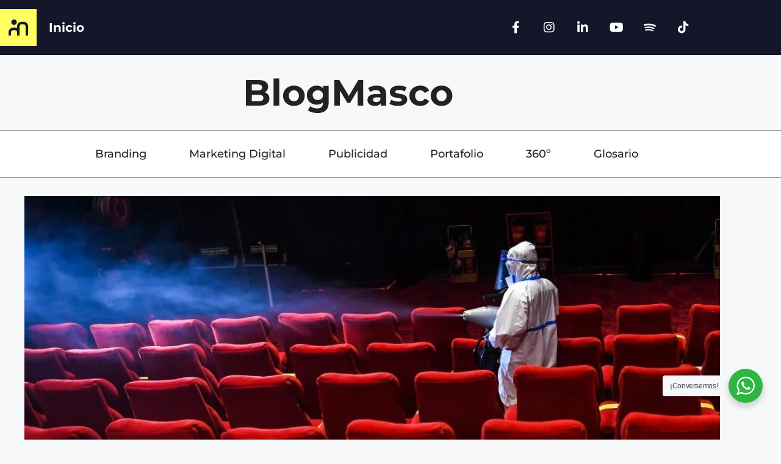

--- FILE ---
content_type: text/html; charset=UTF-8
request_url: https://agenciamasco.com/cines-pandemia-estrategia-publicidad/
body_size: 28653
content:
<!DOCTYPE html>
<html lang="es">
<head>
		<meta charset="UTF-8">
	<meta name='robots' content='index, follow, max-image-preview:large, max-snippet:-1, max-video-preview:-1' />
	<style>img:is([sizes="auto" i], [sizes^="auto," i]) { contain-intrinsic-size: 3000px 1500px }</style>
	
<!-- Google Tag Manager for WordPress by gtm4wp.com -->
<script data-cfasync="false" data-pagespeed-no-defer>
	var gtm4wp_datalayer_name = "dataLayer";
	var dataLayer = dataLayer || [];
</script>
<!-- End Google Tag Manager for WordPress by gtm4wp.com --><meta name="viewport" content="width=device-width, initial-scale=1"><!-- Etiqueta de Google (gtag.js) modo de consentimiento dataLayer añadido por Site Kit -->
<script id="google_gtagjs-js-consent-mode-data-layer">
window.dataLayer = window.dataLayer || [];function gtag(){dataLayer.push(arguments);}
gtag('consent', 'default', {"ad_personalization":"denied","ad_storage":"denied","ad_user_data":"denied","analytics_storage":"denied","functionality_storage":"denied","security_storage":"denied","personalization_storage":"denied","region":["AT","BE","BG","CH","CY","CZ","DE","DK","EE","ES","FI","FR","GB","GR","HR","HU","IE","IS","IT","LI","LT","LU","LV","MT","NL","NO","PL","PT","RO","SE","SI","SK"],"wait_for_update":500});
window._googlesitekitConsentCategoryMap = {"statistics":["analytics_storage"],"marketing":["ad_storage","ad_user_data","ad_personalization"],"functional":["functionality_storage","security_storage"],"preferences":["personalization_storage"]};
window._googlesitekitConsents = {"ad_personalization":"denied","ad_storage":"denied","ad_user_data":"denied","analytics_storage":"denied","functionality_storage":"denied","security_storage":"denied","personalization_storage":"denied","region":["AT","BE","BG","CH","CY","CZ","DE","DK","EE","ES","FI","FR","GB","GR","HR","HU","IE","IS","IT","LI","LT","LU","LV","MT","NL","NO","PL","PT","RO","SE","SI","SK"],"wait_for_update":500};
</script>
<!-- Fin de la etiqueta Google (gtag.js) modo de consentimiento dataLayer añadido por Site Kit -->

	<!-- This site is optimized with the Yoast SEO plugin v26.0 - https://yoast.com/wordpress/plugins/seo/ -->
	<title>Cines en pandemia: ¿Cuál es la estrategia ahora?</title>
	<meta name="description" content="¡Vuelven los cines! Luego de una larga temporada sin estos, pero ¿sin canchita? ¿Cuál será la estrategia detrás? Entérate de más" />
	<link rel="canonical" href="https://agenciamasco.com/cines-pandemia-estrategia-publicidad/" />
	<meta property="og:locale" content="es_ES" />
	<meta property="og:type" content="article" />
	<meta property="og:title" content="Cines en pandemia: ¿Cuál es la estrategia ahora?" />
	<meta property="og:description" content="¡Vuelven los cines! Luego de una larga temporada sin estos, pero ¿sin canchita? ¿Cuál será la estrategia detrás? Entérate de más" />
	<meta property="og:url" content="https://agenciamasco.com/cines-pandemia-estrategia-publicidad/" />
	<meta property="og:site_name" content="Agencia Masco" />
	<meta property="article:publisher" content="https://www.facebook.com/agenciamasco" />
	<meta property="article:published_time" content="2021-07-18T01:34:43+00:00" />
	<meta property="article:modified_time" content="2024-01-03T19:47:00+00:00" />
	<meta property="og:image" content="https://agenciamasco.com/wp-content/uploads/2021/07/imagen-cine-masco--scaled.jpeg" />
	<meta property="og:image:width" content="2560" />
	<meta property="og:image:height" content="1706" />
	<meta property="og:image:type" content="image/jpeg" />
	<meta name="author" content="Masco" />
	<meta name="twitter:card" content="summary_large_image" />
	<meta name="twitter:label1" content="Escrito por" />
	<meta name="twitter:data1" content="Masco" />
	<meta name="twitter:label2" content="Tiempo de lectura" />
	<meta name="twitter:data2" content="3 minutos" />
	<script type="application/ld+json" class="yoast-schema-graph">{"@context":"https://schema.org","@graph":[{"@type":"Article","@id":"https://agenciamasco.com/cines-pandemia-estrategia-publicidad/#article","isPartOf":{"@id":"https://agenciamasco.com/cines-pandemia-estrategia-publicidad/"},"author":{"name":"Masco","@id":"https://agenciamasco.com/#/schema/person/61f999557d02a21440b08edad4861f66"},"headline":"Cines en pandemia: ¿Cuál es la estrategia ahora?","datePublished":"2021-07-18T01:34:43+00:00","dateModified":"2024-01-03T19:47:00+00:00","mainEntityOfPage":{"@id":"https://agenciamasco.com/cines-pandemia-estrategia-publicidad/"},"wordCount":510,"commentCount":0,"publisher":{"@id":"https://agenciamasco.com/#organization"},"image":{"@id":"https://agenciamasco.com/cines-pandemia-estrategia-publicidad/#primaryimage"},"thumbnailUrl":"https://agenciamasco.com/wp-content/uploads/2021/07/imagen-cine-masco--scaled.jpeg","keywords":["Cine","estrategia de marketing","tendencia"],"articleSection":["360º"],"inLanguage":"es","potentialAction":[{"@type":"CommentAction","name":"Comment","target":["https://agenciamasco.com/cines-pandemia-estrategia-publicidad/#respond"]}]},{"@type":"WebPage","@id":"https://agenciamasco.com/cines-pandemia-estrategia-publicidad/","url":"https://agenciamasco.com/cines-pandemia-estrategia-publicidad/","name":"Cines en pandemia: ¿Cuál es la estrategia ahora?","isPartOf":{"@id":"https://agenciamasco.com/#website"},"primaryImageOfPage":{"@id":"https://agenciamasco.com/cines-pandemia-estrategia-publicidad/#primaryimage"},"image":{"@id":"https://agenciamasco.com/cines-pandemia-estrategia-publicidad/#primaryimage"},"thumbnailUrl":"https://agenciamasco.com/wp-content/uploads/2021/07/imagen-cine-masco--scaled.jpeg","datePublished":"2021-07-18T01:34:43+00:00","dateModified":"2024-01-03T19:47:00+00:00","description":"¡Vuelven los cines! Luego de una larga temporada sin estos, pero ¿sin canchita? ¿Cuál será la estrategia detrás? Entérate de más","breadcrumb":{"@id":"https://agenciamasco.com/cines-pandemia-estrategia-publicidad/#breadcrumb"},"inLanguage":"es","potentialAction":[{"@type":"ReadAction","target":["https://agenciamasco.com/cines-pandemia-estrategia-publicidad/"]}]},{"@type":"ImageObject","inLanguage":"es","@id":"https://agenciamasco.com/cines-pandemia-estrategia-publicidad/#primaryimage","url":"https://agenciamasco.com/wp-content/uploads/2021/07/imagen-cine-masco--scaled.jpeg","contentUrl":"https://agenciamasco.com/wp-content/uploads/2021/07/imagen-cine-masco--scaled.jpeg","width":2560,"height":1706,"caption":"Cines Perú Pandemia"},{"@type":"BreadcrumbList","@id":"https://agenciamasco.com/cines-pandemia-estrategia-publicidad/#breadcrumb","itemListElement":[{"@type":"ListItem","position":1,"name":"Portada","item":"https://agenciamasco.com/"},{"@type":"ListItem","position":2,"name":"Cines en pandemia: ¿Cuál es la estrategia ahora?"}]},{"@type":"WebSite","@id":"https://agenciamasco.com/#website","url":"https://agenciamasco.com/","name":"Agencia Masco","description":"Agencia de Publicidad, Estrategia y Tecnología","publisher":{"@id":"https://agenciamasco.com/#organization"},"potentialAction":[{"@type":"SearchAction","target":{"@type":"EntryPoint","urlTemplate":"https://agenciamasco.com/?s={search_term_string}"},"query-input":{"@type":"PropertyValueSpecification","valueRequired":true,"valueName":"search_term_string"}}],"inLanguage":"es"},{"@type":"Organization","@id":"https://agenciamasco.com/#organization","name":"Agencia de Publicidad Masco","alternateName":"Masco","url":"https://agenciamasco.com/","logo":{"@type":"ImageObject","inLanguage":"es","@id":"https://agenciamasco.com/#/schema/logo/image/","url":"https://agenciamasco.com/wp-content/uploads/2021/07/Logo-Masco.jpeg","contentUrl":"https://agenciamasco.com/wp-content/uploads/2021/07/Logo-Masco.jpeg","width":200,"height":200,"caption":"Agencia de Publicidad Masco"},"image":{"@id":"https://agenciamasco.com/#/schema/logo/image/"},"sameAs":["https://www.facebook.com/agenciamasco","https://www.linkedin.com/company/agenciamasco-publicidad","https://www.instagram.com/masco_agencia/"]},{"@type":"Person","@id":"https://agenciamasco.com/#/schema/person/61f999557d02a21440b08edad4861f66","name":"Masco","image":{"@type":"ImageObject","inLanguage":"es","@id":"https://agenciamasco.com/#/schema/person/image/","url":"https://secure.gravatar.com/avatar/d8d4827d46049c8743ae2a2a9e5dd300?s=96&d=mm&r=g","contentUrl":"https://secure.gravatar.com/avatar/d8d4827d46049c8743ae2a2a9e5dd300?s=96&d=mm&r=g","caption":"Masco"}}]}</script>
	<!-- / Yoast SEO plugin. -->


<link rel='dns-prefetch' href='//www.googletagmanager.com' />
<link rel="alternate" type="application/rss+xml" title="Agencia Masco &raquo; Feed" href="https://agenciamasco.com/feed/" />
<link rel="alternate" type="application/rss+xml" title="Agencia Masco &raquo; Feed de los comentarios" href="https://agenciamasco.com/comments/feed/" />
<link rel="alternate" type="application/rss+xml" title="Agencia Masco &raquo; Comentario Cines en pandemia: ¿Cuál es la estrategia ahora? del feed" href="https://agenciamasco.com/cines-pandemia-estrategia-publicidad/feed/" />
<script>
window._wpemojiSettings = {"baseUrl":"https:\/\/s.w.org\/images\/core\/emoji\/15.0.3\/72x72\/","ext":".png","svgUrl":"https:\/\/s.w.org\/images\/core\/emoji\/15.0.3\/svg\/","svgExt":".svg","source":{"concatemoji":"https:\/\/agenciamasco.com\/wp-includes\/js\/wp-emoji-release.min.js?ver=6.7.4"}};
/*! This file is auto-generated */
!function(i,n){var o,s,e;function c(e){try{var t={supportTests:e,timestamp:(new Date).valueOf()};sessionStorage.setItem(o,JSON.stringify(t))}catch(e){}}function p(e,t,n){e.clearRect(0,0,e.canvas.width,e.canvas.height),e.fillText(t,0,0);var t=new Uint32Array(e.getImageData(0,0,e.canvas.width,e.canvas.height).data),r=(e.clearRect(0,0,e.canvas.width,e.canvas.height),e.fillText(n,0,0),new Uint32Array(e.getImageData(0,0,e.canvas.width,e.canvas.height).data));return t.every(function(e,t){return e===r[t]})}function u(e,t,n){switch(t){case"flag":return n(e,"\ud83c\udff3\ufe0f\u200d\u26a7\ufe0f","\ud83c\udff3\ufe0f\u200b\u26a7\ufe0f")?!1:!n(e,"\ud83c\uddfa\ud83c\uddf3","\ud83c\uddfa\u200b\ud83c\uddf3")&&!n(e,"\ud83c\udff4\udb40\udc67\udb40\udc62\udb40\udc65\udb40\udc6e\udb40\udc67\udb40\udc7f","\ud83c\udff4\u200b\udb40\udc67\u200b\udb40\udc62\u200b\udb40\udc65\u200b\udb40\udc6e\u200b\udb40\udc67\u200b\udb40\udc7f");case"emoji":return!n(e,"\ud83d\udc26\u200d\u2b1b","\ud83d\udc26\u200b\u2b1b")}return!1}function f(e,t,n){var r="undefined"!=typeof WorkerGlobalScope&&self instanceof WorkerGlobalScope?new OffscreenCanvas(300,150):i.createElement("canvas"),a=r.getContext("2d",{willReadFrequently:!0}),o=(a.textBaseline="top",a.font="600 32px Arial",{});return e.forEach(function(e){o[e]=t(a,e,n)}),o}function t(e){var t=i.createElement("script");t.src=e,t.defer=!0,i.head.appendChild(t)}"undefined"!=typeof Promise&&(o="wpEmojiSettingsSupports",s=["flag","emoji"],n.supports={everything:!0,everythingExceptFlag:!0},e=new Promise(function(e){i.addEventListener("DOMContentLoaded",e,{once:!0})}),new Promise(function(t){var n=function(){try{var e=JSON.parse(sessionStorage.getItem(o));if("object"==typeof e&&"number"==typeof e.timestamp&&(new Date).valueOf()<e.timestamp+604800&&"object"==typeof e.supportTests)return e.supportTests}catch(e){}return null}();if(!n){if("undefined"!=typeof Worker&&"undefined"!=typeof OffscreenCanvas&&"undefined"!=typeof URL&&URL.createObjectURL&&"undefined"!=typeof Blob)try{var e="postMessage("+f.toString()+"("+[JSON.stringify(s),u.toString(),p.toString()].join(",")+"));",r=new Blob([e],{type:"text/javascript"}),a=new Worker(URL.createObjectURL(r),{name:"wpTestEmojiSupports"});return void(a.onmessage=function(e){c(n=e.data),a.terminate(),t(n)})}catch(e){}c(n=f(s,u,p))}t(n)}).then(function(e){for(var t in e)n.supports[t]=e[t],n.supports.everything=n.supports.everything&&n.supports[t],"flag"!==t&&(n.supports.everythingExceptFlag=n.supports.everythingExceptFlag&&n.supports[t]);n.supports.everythingExceptFlag=n.supports.everythingExceptFlag&&!n.supports.flag,n.DOMReady=!1,n.readyCallback=function(){n.DOMReady=!0}}).then(function(){return e}).then(function(){var e;n.supports.everything||(n.readyCallback(),(e=n.source||{}).concatemoji?t(e.concatemoji):e.wpemoji&&e.twemoji&&(t(e.twemoji),t(e.wpemoji)))}))}((window,document),window._wpemojiSettings);
</script>
<style id='wp-emoji-styles-inline-css'>

	img.wp-smiley, img.emoji {
		display: inline !important;
		border: none !important;
		box-shadow: none !important;
		height: 1em !important;
		width: 1em !important;
		margin: 0 0.07em !important;
		vertical-align: -0.1em !important;
		background: none !important;
		padding: 0 !important;
	}
</style>
<link rel='stylesheet' id='wp-block-library-css' href='https://agenciamasco.com/wp-includes/css/dist/block-library/style.min.css?ver=6.7.4' media='all' />
<link rel='stylesheet' id='nta-css-popup-css' href='https://agenciamasco.com/wp-content/plugins/wp-whatsapp/assets/dist/css/style.css?ver=6.7.4' media='all' />
<style id='classic-theme-styles-inline-css'>
/*! This file is auto-generated */
.wp-block-button__link{color:#fff;background-color:#32373c;border-radius:9999px;box-shadow:none;text-decoration:none;padding:calc(.667em + 2px) calc(1.333em + 2px);font-size:1.125em}.wp-block-file__button{background:#32373c;color:#fff;text-decoration:none}
</style>
<style id='global-styles-inline-css'>
:root{--wp--preset--aspect-ratio--square: 1;--wp--preset--aspect-ratio--4-3: 4/3;--wp--preset--aspect-ratio--3-4: 3/4;--wp--preset--aspect-ratio--3-2: 3/2;--wp--preset--aspect-ratio--2-3: 2/3;--wp--preset--aspect-ratio--16-9: 16/9;--wp--preset--aspect-ratio--9-16: 9/16;--wp--preset--color--black: #000000;--wp--preset--color--cyan-bluish-gray: #abb8c3;--wp--preset--color--white: #ffffff;--wp--preset--color--pale-pink: #f78da7;--wp--preset--color--vivid-red: #cf2e2e;--wp--preset--color--luminous-vivid-orange: #ff6900;--wp--preset--color--luminous-vivid-amber: #fcb900;--wp--preset--color--light-green-cyan: #7bdcb5;--wp--preset--color--vivid-green-cyan: #00d084;--wp--preset--color--pale-cyan-blue: #8ed1fc;--wp--preset--color--vivid-cyan-blue: #0693e3;--wp--preset--color--vivid-purple: #9b51e0;--wp--preset--color--contrast: var(--contrast);--wp--preset--color--contrast-2: var(--contrast-2);--wp--preset--color--contrast-3: var(--contrast-3);--wp--preset--color--base: var(--base);--wp--preset--color--base-2: var(--base-2);--wp--preset--color--base-3: var(--base-3);--wp--preset--color--accent: var(--accent);--wp--preset--gradient--vivid-cyan-blue-to-vivid-purple: linear-gradient(135deg,rgba(6,147,227,1) 0%,rgb(155,81,224) 100%);--wp--preset--gradient--light-green-cyan-to-vivid-green-cyan: linear-gradient(135deg,rgb(122,220,180) 0%,rgb(0,208,130) 100%);--wp--preset--gradient--luminous-vivid-amber-to-luminous-vivid-orange: linear-gradient(135deg,rgba(252,185,0,1) 0%,rgba(255,105,0,1) 100%);--wp--preset--gradient--luminous-vivid-orange-to-vivid-red: linear-gradient(135deg,rgba(255,105,0,1) 0%,rgb(207,46,46) 100%);--wp--preset--gradient--very-light-gray-to-cyan-bluish-gray: linear-gradient(135deg,rgb(238,238,238) 0%,rgb(169,184,195) 100%);--wp--preset--gradient--cool-to-warm-spectrum: linear-gradient(135deg,rgb(74,234,220) 0%,rgb(151,120,209) 20%,rgb(207,42,186) 40%,rgb(238,44,130) 60%,rgb(251,105,98) 80%,rgb(254,248,76) 100%);--wp--preset--gradient--blush-light-purple: linear-gradient(135deg,rgb(255,206,236) 0%,rgb(152,150,240) 100%);--wp--preset--gradient--blush-bordeaux: linear-gradient(135deg,rgb(254,205,165) 0%,rgb(254,45,45) 50%,rgb(107,0,62) 100%);--wp--preset--gradient--luminous-dusk: linear-gradient(135deg,rgb(255,203,112) 0%,rgb(199,81,192) 50%,rgb(65,88,208) 100%);--wp--preset--gradient--pale-ocean: linear-gradient(135deg,rgb(255,245,203) 0%,rgb(182,227,212) 50%,rgb(51,167,181) 100%);--wp--preset--gradient--electric-grass: linear-gradient(135deg,rgb(202,248,128) 0%,rgb(113,206,126) 100%);--wp--preset--gradient--midnight: linear-gradient(135deg,rgb(2,3,129) 0%,rgb(40,116,252) 100%);--wp--preset--font-size--small: 13px;--wp--preset--font-size--medium: 20px;--wp--preset--font-size--large: 36px;--wp--preset--font-size--x-large: 42px;--wp--preset--spacing--20: 0.44rem;--wp--preset--spacing--30: 0.67rem;--wp--preset--spacing--40: 1rem;--wp--preset--spacing--50: 1.5rem;--wp--preset--spacing--60: 2.25rem;--wp--preset--spacing--70: 3.38rem;--wp--preset--spacing--80: 5.06rem;--wp--preset--shadow--natural: 6px 6px 9px rgba(0, 0, 0, 0.2);--wp--preset--shadow--deep: 12px 12px 50px rgba(0, 0, 0, 0.4);--wp--preset--shadow--sharp: 6px 6px 0px rgba(0, 0, 0, 0.2);--wp--preset--shadow--outlined: 6px 6px 0px -3px rgba(255, 255, 255, 1), 6px 6px rgba(0, 0, 0, 1);--wp--preset--shadow--crisp: 6px 6px 0px rgba(0, 0, 0, 1);}:where(.is-layout-flex){gap: 0.5em;}:where(.is-layout-grid){gap: 0.5em;}body .is-layout-flex{display: flex;}.is-layout-flex{flex-wrap: wrap;align-items: center;}.is-layout-flex > :is(*, div){margin: 0;}body .is-layout-grid{display: grid;}.is-layout-grid > :is(*, div){margin: 0;}:where(.wp-block-columns.is-layout-flex){gap: 2em;}:where(.wp-block-columns.is-layout-grid){gap: 2em;}:where(.wp-block-post-template.is-layout-flex){gap: 1.25em;}:where(.wp-block-post-template.is-layout-grid){gap: 1.25em;}.has-black-color{color: var(--wp--preset--color--black) !important;}.has-cyan-bluish-gray-color{color: var(--wp--preset--color--cyan-bluish-gray) !important;}.has-white-color{color: var(--wp--preset--color--white) !important;}.has-pale-pink-color{color: var(--wp--preset--color--pale-pink) !important;}.has-vivid-red-color{color: var(--wp--preset--color--vivid-red) !important;}.has-luminous-vivid-orange-color{color: var(--wp--preset--color--luminous-vivid-orange) !important;}.has-luminous-vivid-amber-color{color: var(--wp--preset--color--luminous-vivid-amber) !important;}.has-light-green-cyan-color{color: var(--wp--preset--color--light-green-cyan) !important;}.has-vivid-green-cyan-color{color: var(--wp--preset--color--vivid-green-cyan) !important;}.has-pale-cyan-blue-color{color: var(--wp--preset--color--pale-cyan-blue) !important;}.has-vivid-cyan-blue-color{color: var(--wp--preset--color--vivid-cyan-blue) !important;}.has-vivid-purple-color{color: var(--wp--preset--color--vivid-purple) !important;}.has-black-background-color{background-color: var(--wp--preset--color--black) !important;}.has-cyan-bluish-gray-background-color{background-color: var(--wp--preset--color--cyan-bluish-gray) !important;}.has-white-background-color{background-color: var(--wp--preset--color--white) !important;}.has-pale-pink-background-color{background-color: var(--wp--preset--color--pale-pink) !important;}.has-vivid-red-background-color{background-color: var(--wp--preset--color--vivid-red) !important;}.has-luminous-vivid-orange-background-color{background-color: var(--wp--preset--color--luminous-vivid-orange) !important;}.has-luminous-vivid-amber-background-color{background-color: var(--wp--preset--color--luminous-vivid-amber) !important;}.has-light-green-cyan-background-color{background-color: var(--wp--preset--color--light-green-cyan) !important;}.has-vivid-green-cyan-background-color{background-color: var(--wp--preset--color--vivid-green-cyan) !important;}.has-pale-cyan-blue-background-color{background-color: var(--wp--preset--color--pale-cyan-blue) !important;}.has-vivid-cyan-blue-background-color{background-color: var(--wp--preset--color--vivid-cyan-blue) !important;}.has-vivid-purple-background-color{background-color: var(--wp--preset--color--vivid-purple) !important;}.has-black-border-color{border-color: var(--wp--preset--color--black) !important;}.has-cyan-bluish-gray-border-color{border-color: var(--wp--preset--color--cyan-bluish-gray) !important;}.has-white-border-color{border-color: var(--wp--preset--color--white) !important;}.has-pale-pink-border-color{border-color: var(--wp--preset--color--pale-pink) !important;}.has-vivid-red-border-color{border-color: var(--wp--preset--color--vivid-red) !important;}.has-luminous-vivid-orange-border-color{border-color: var(--wp--preset--color--luminous-vivid-orange) !important;}.has-luminous-vivid-amber-border-color{border-color: var(--wp--preset--color--luminous-vivid-amber) !important;}.has-light-green-cyan-border-color{border-color: var(--wp--preset--color--light-green-cyan) !important;}.has-vivid-green-cyan-border-color{border-color: var(--wp--preset--color--vivid-green-cyan) !important;}.has-pale-cyan-blue-border-color{border-color: var(--wp--preset--color--pale-cyan-blue) !important;}.has-vivid-cyan-blue-border-color{border-color: var(--wp--preset--color--vivid-cyan-blue) !important;}.has-vivid-purple-border-color{border-color: var(--wp--preset--color--vivid-purple) !important;}.has-vivid-cyan-blue-to-vivid-purple-gradient-background{background: var(--wp--preset--gradient--vivid-cyan-blue-to-vivid-purple) !important;}.has-light-green-cyan-to-vivid-green-cyan-gradient-background{background: var(--wp--preset--gradient--light-green-cyan-to-vivid-green-cyan) !important;}.has-luminous-vivid-amber-to-luminous-vivid-orange-gradient-background{background: var(--wp--preset--gradient--luminous-vivid-amber-to-luminous-vivid-orange) !important;}.has-luminous-vivid-orange-to-vivid-red-gradient-background{background: var(--wp--preset--gradient--luminous-vivid-orange-to-vivid-red) !important;}.has-very-light-gray-to-cyan-bluish-gray-gradient-background{background: var(--wp--preset--gradient--very-light-gray-to-cyan-bluish-gray) !important;}.has-cool-to-warm-spectrum-gradient-background{background: var(--wp--preset--gradient--cool-to-warm-spectrum) !important;}.has-blush-light-purple-gradient-background{background: var(--wp--preset--gradient--blush-light-purple) !important;}.has-blush-bordeaux-gradient-background{background: var(--wp--preset--gradient--blush-bordeaux) !important;}.has-luminous-dusk-gradient-background{background: var(--wp--preset--gradient--luminous-dusk) !important;}.has-pale-ocean-gradient-background{background: var(--wp--preset--gradient--pale-ocean) !important;}.has-electric-grass-gradient-background{background: var(--wp--preset--gradient--electric-grass) !important;}.has-midnight-gradient-background{background: var(--wp--preset--gradient--midnight) !important;}.has-small-font-size{font-size: var(--wp--preset--font-size--small) !important;}.has-medium-font-size{font-size: var(--wp--preset--font-size--medium) !important;}.has-large-font-size{font-size: var(--wp--preset--font-size--large) !important;}.has-x-large-font-size{font-size: var(--wp--preset--font-size--x-large) !important;}
:where(.wp-block-post-template.is-layout-flex){gap: 1.25em;}:where(.wp-block-post-template.is-layout-grid){gap: 1.25em;}
:where(.wp-block-columns.is-layout-flex){gap: 2em;}:where(.wp-block-columns.is-layout-grid){gap: 2em;}
:root :where(.wp-block-pullquote){font-size: 1.5em;line-height: 1.6;}
</style>
<link rel='stylesheet' id='generate-comments-css' href='https://agenciamasco.com/wp-content/themes/generatepress/assets/css/components/comments.min.css?ver=3.6.0' media='all' />
<link rel='stylesheet' id='generate-style-css' href='https://agenciamasco.com/wp-content/themes/generatepress/assets/css/main.min.css?ver=3.6.0' media='all' />
<style id='generate-style-inline-css'>
body{background-color:var(--base-2);color:var(--contrast);}a{color:#000000;}a{text-decoration:underline;}.entry-title a, .site-branding a, a.button, .wp-block-button__link, .main-navigation a{text-decoration:none;}a:hover, a:focus, a:active{color:var(--contrast);}.wp-block-group__inner-container{max-width:1200px;margin-left:auto;margin-right:auto;}:root{--contrast:#222222;--contrast-2:#575760;--contrast-3:#b2b2be;--base:#f0f0f0;--base-2:#f7f8f9;--base-3:#ffffff;--accent:#1e73be;}:root .has-contrast-color{color:var(--contrast);}:root .has-contrast-background-color{background-color:var(--contrast);}:root .has-contrast-2-color{color:var(--contrast-2);}:root .has-contrast-2-background-color{background-color:var(--contrast-2);}:root .has-contrast-3-color{color:var(--contrast-3);}:root .has-contrast-3-background-color{background-color:var(--contrast-3);}:root .has-base-color{color:var(--base);}:root .has-base-background-color{background-color:var(--base);}:root .has-base-2-color{color:var(--base-2);}:root .has-base-2-background-color{background-color:var(--base-2);}:root .has-base-3-color{color:var(--base-3);}:root .has-base-3-background-color{background-color:var(--base-3);}:root .has-accent-color{color:var(--accent);}:root .has-accent-background-color{background-color:var(--accent);}.top-bar{background-color:#636363;color:#ffffff;}.top-bar a{color:#ffffff;}.top-bar a:hover{color:#303030;}.site-header{background-color:var(--base-3);}.main-title a,.main-title a:hover{color:var(--contrast);}.site-description{color:var(--contrast-2);}.mobile-menu-control-wrapper .menu-toggle,.mobile-menu-control-wrapper .menu-toggle:hover,.mobile-menu-control-wrapper .menu-toggle:focus,.has-inline-mobile-toggle #site-navigation.toggled{background-color:rgba(0, 0, 0, 0.02);}.main-navigation,.main-navigation ul ul{background-color:var(--base-3);}.main-navigation .main-nav ul li a, .main-navigation .menu-toggle, .main-navigation .menu-bar-items{color:var(--contrast);}.main-navigation .main-nav ul li:not([class*="current-menu-"]):hover > a, .main-navigation .main-nav ul li:not([class*="current-menu-"]):focus > a, .main-navigation .main-nav ul li.sfHover:not([class*="current-menu-"]) > a, .main-navigation .menu-bar-item:hover > a, .main-navigation .menu-bar-item.sfHover > a{color:var(--accent);}button.menu-toggle:hover,button.menu-toggle:focus{color:var(--contrast);}.main-navigation .main-nav ul li[class*="current-menu-"] > a{color:var(--accent);}.navigation-search input[type="search"],.navigation-search input[type="search"]:active, .navigation-search input[type="search"]:focus, .main-navigation .main-nav ul li.search-item.active > a, .main-navigation .menu-bar-items .search-item.active > a{color:var(--accent);}.main-navigation ul ul{background-color:var(--base);}.separate-containers .inside-article, .separate-containers .comments-area, .separate-containers .page-header, .one-container .container, .separate-containers .paging-navigation, .inside-page-header{background-color:var(--base-3);}.inside-article a,.paging-navigation a,.comments-area a,.page-header a{color:#232323;}.inside-article a:hover,.paging-navigation a:hover,.comments-area a:hover,.page-header a:hover{color:#000000;}.entry-title a{color:var(--contrast);}.entry-title a:hover{color:var(--contrast-2);}.entry-meta{color:var(--contrast-2);}.sidebar .widget{background-color:var(--base-3);}.footer-widgets{background-color:var(--base-3);}.site-info{background-color:var(--base-3);}input[type="text"],input[type="email"],input[type="url"],input[type="password"],input[type="search"],input[type="tel"],input[type="number"],textarea,select{color:var(--contrast);background-color:var(--base-2);border-color:var(--base);}input[type="text"]:focus,input[type="email"]:focus,input[type="url"]:focus,input[type="password"]:focus,input[type="search"]:focus,input[type="tel"]:focus,input[type="number"]:focus,textarea:focus,select:focus{color:var(--contrast);background-color:var(--base-2);border-color:var(--contrast-3);}button,html input[type="button"],input[type="reset"],input[type="submit"],a.button,a.wp-block-button__link:not(.has-background){color:#ffffff;background-color:#55555e;}button:hover,html input[type="button"]:hover,input[type="reset"]:hover,input[type="submit"]:hover,a.button:hover,button:focus,html input[type="button"]:focus,input[type="reset"]:focus,input[type="submit"]:focus,a.button:focus,a.wp-block-button__link:not(.has-background):active,a.wp-block-button__link:not(.has-background):focus,a.wp-block-button__link:not(.has-background):hover{color:#ffffff;background-color:#3f4047;}a.generate-back-to-top{background-color:rgba( 0,0,0,0.4 );color:#ffffff;}a.generate-back-to-top:hover,a.generate-back-to-top:focus{background-color:rgba( 0,0,0,0.6 );color:#ffffff;}:root{--gp-search-modal-bg-color:var(--base-3);--gp-search-modal-text-color:var(--contrast);--gp-search-modal-overlay-bg-color:rgba(0,0,0,0.2);}@media (max-width:768px){.main-navigation .menu-bar-item:hover > a, .main-navigation .menu-bar-item.sfHover > a{background:none;color:var(--contrast);}}.nav-below-header .main-navigation .inside-navigation.grid-container, .nav-above-header .main-navigation .inside-navigation.grid-container{padding:0px 20px 0px 20px;}.site-main .wp-block-group__inner-container{padding:40px;}.separate-containers .paging-navigation{padding-top:20px;padding-bottom:20px;}.entry-content .alignwide, body:not(.no-sidebar) .entry-content .alignfull{margin-left:-40px;width:calc(100% + 80px);max-width:calc(100% + 80px);}.rtl .menu-item-has-children .dropdown-menu-toggle{padding-left:20px;}.rtl .main-navigation .main-nav ul li.menu-item-has-children > a{padding-right:20px;}@media (max-width:768px){.separate-containers .inside-article, .separate-containers .comments-area, .separate-containers .page-header, .separate-containers .paging-navigation, .one-container .site-content, .inside-page-header{padding:30px;}.site-main .wp-block-group__inner-container{padding:30px;}.inside-top-bar{padding-right:30px;padding-left:30px;}.inside-header{padding-right:30px;padding-left:30px;}.widget-area .widget{padding-top:30px;padding-right:30px;padding-bottom:30px;padding-left:30px;}.footer-widgets-container{padding-top:30px;padding-right:30px;padding-bottom:30px;padding-left:30px;}.inside-site-info{padding-right:30px;padding-left:30px;}.entry-content .alignwide, body:not(.no-sidebar) .entry-content .alignfull{margin-left:-30px;width:calc(100% + 60px);max-width:calc(100% + 60px);}.one-container .site-main .paging-navigation{margin-bottom:20px;}}/* End cached CSS */.is-right-sidebar{width:30%;}.is-left-sidebar{width:30%;}.site-content .content-area{width:70%;}@media (max-width:768px){.main-navigation .menu-toggle,.sidebar-nav-mobile:not(#sticky-placeholder){display:block;}.main-navigation ul,.gen-sidebar-nav,.main-navigation:not(.slideout-navigation):not(.toggled) .main-nav > ul,.has-inline-mobile-toggle #site-navigation .inside-navigation > *:not(.navigation-search):not(.main-nav){display:none;}.nav-align-right .inside-navigation,.nav-align-center .inside-navigation{justify-content:space-between;}.has-inline-mobile-toggle .mobile-menu-control-wrapper{display:flex;flex-wrap:wrap;}.has-inline-mobile-toggle .inside-header{flex-direction:row;text-align:left;flex-wrap:wrap;}.has-inline-mobile-toggle .header-widget,.has-inline-mobile-toggle #site-navigation{flex-basis:100%;}.nav-float-left .has-inline-mobile-toggle #site-navigation{order:10;}}
.elementor-template-full-width .site-content{display:block;}
</style>
<link rel='stylesheet' id='generate-child-css' href='https://agenciamasco.com/wp-content/themes/generatepress-child/style.css?ver=3.5.1.1750837902' media='all' />
<link rel='stylesheet' id='e-animation-fadeIn-css' href='https://agenciamasco.com/wp-content/plugins/elementor/assets/lib/animations/styles/fadeIn.min.css?ver=3.34.4' media='all' />
<link rel='stylesheet' id='elementor-frontend-css' href='https://agenciamasco.com/wp-content/plugins/elementor/assets/css/frontend.min.css?ver=3.34.4' media='all' />
<link rel='stylesheet' id='widget-icon-list-css' href='https://agenciamasco.com/wp-content/plugins/elementor/assets/css/widget-icon-list.min.css?ver=3.34.4' media='all' />
<link rel='stylesheet' id='widget-heading-css' href='https://agenciamasco.com/wp-content/plugins/elementor/assets/css/widget-heading.min.css?ver=3.34.4' media='all' />
<link rel='stylesheet' id='widget-social-icons-css' href='https://agenciamasco.com/wp-content/plugins/elementor/assets/css/widget-social-icons.min.css?ver=3.34.4' media='all' />
<link rel='stylesheet' id='e-apple-webkit-css' href='https://agenciamasco.com/wp-content/plugins/elementor/assets/css/conditionals/apple-webkit.min.css?ver=3.34.4' media='all' />
<link rel='stylesheet' id='e-animation-slideInDown-css' href='https://agenciamasco.com/wp-content/plugins/elementor/assets/lib/animations/styles/slideInDown.min.css?ver=3.34.4' media='all' />
<link rel='stylesheet' id='e-animation-slideInUp-css' href='https://agenciamasco.com/wp-content/plugins/elementor/assets/lib/animations/styles/slideInUp.min.css?ver=3.34.4' media='all' />
<link rel='stylesheet' id='e-popup-css' href='https://agenciamasco.com/wp-content/plugins/elementor-pro/assets/css/conditionals/popup.min.css?ver=3.32.2' media='all' />
<link rel='stylesheet' id='widget-image-css' href='https://agenciamasco.com/wp-content/plugins/elementor/assets/css/widget-image.min.css?ver=3.34.4' media='all' />
<link rel='stylesheet' id='widget-nav-menu-css' href='https://agenciamasco.com/wp-content/plugins/elementor-pro/assets/css/widget-nav-menu.min.css?ver=3.32.2' media='all' />
<link rel='stylesheet' id='e-sticky-css' href='https://agenciamasco.com/wp-content/plugins/elementor-pro/assets/css/modules/sticky.min.css?ver=3.32.2' media='all' />
<link rel='stylesheet' id='widget-divider-css' href='https://agenciamasco.com/wp-content/plugins/elementor/assets/css/widget-divider.min.css?ver=3.34.4' media='all' />
<link rel='stylesheet' id='widget-post-info-css' href='https://agenciamasco.com/wp-content/plugins/elementor-pro/assets/css/widget-post-info.min.css?ver=3.32.2' media='all' />
<link rel='stylesheet' id='elementor-icons-shared-0-css' href='https://agenciamasco.com/wp-content/plugins/elementor/assets/lib/font-awesome/css/fontawesome.min.css?ver=5.15.3' media='all' />
<link rel='stylesheet' id='elementor-icons-fa-regular-css' href='https://agenciamasco.com/wp-content/plugins/elementor/assets/lib/font-awesome/css/regular.min.css?ver=5.15.3' media='all' />
<link rel='stylesheet' id='elementor-icons-fa-solid-css' href='https://agenciamasco.com/wp-content/plugins/elementor/assets/lib/font-awesome/css/solid.min.css?ver=5.15.3' media='all' />
<link rel='stylesheet' id='widget-form-css' href='https://agenciamasco.com/wp-content/plugins/elementor-pro/assets/css/widget-form.min.css?ver=3.32.2' media='all' />
<link rel='stylesheet' id='widget-share-buttons-css' href='https://agenciamasco.com/wp-content/plugins/elementor-pro/assets/css/widget-share-buttons.min.css?ver=3.32.2' media='all' />
<link rel='stylesheet' id='elementor-icons-fa-brands-css' href='https://agenciamasco.com/wp-content/plugins/elementor/assets/lib/font-awesome/css/brands.min.css?ver=5.15.3' media='all' />
<link rel='stylesheet' id='widget-post-navigation-css' href='https://agenciamasco.com/wp-content/plugins/elementor-pro/assets/css/widget-post-navigation.min.css?ver=3.32.2' media='all' />
<link rel='stylesheet' id='widget-posts-css' href='https://agenciamasco.com/wp-content/plugins/elementor-pro/assets/css/widget-posts.min.css?ver=3.32.2' media='all' />
<link rel='stylesheet' id='elementor-icons-css' href='https://agenciamasco.com/wp-content/plugins/elementor/assets/lib/eicons/css/elementor-icons.min.css?ver=5.46.0' media='all' />
<link rel='stylesheet' id='elementor-post-1123-css' href='https://agenciamasco.com/wp-content/uploads/elementor/css/post-1123.css?ver=1769693169' media='all' />
<link rel='stylesheet' id='elementor-post-10188-css' href='https://agenciamasco.com/wp-content/uploads/elementor/css/post-10188.css?ver=1769693171' media='all' />
<link rel='stylesheet' id='elementor-post-6979-css' href='https://agenciamasco.com/wp-content/uploads/elementor/css/post-6979.css?ver=1769693776' media='all' />
<link rel='stylesheet' id='elementor-post-7535-css' href='https://agenciamasco.com/wp-content/uploads/elementor/css/post-7535.css?ver=1769693172' media='all' />
<link rel='stylesheet' id='elementor-post-7182-css' href='https://agenciamasco.com/wp-content/uploads/elementor/css/post-7182.css?ver=1769693297' media='all' />
<link rel='stylesheet' id='eael-general-css' href='https://agenciamasco.com/wp-content/plugins/essential-addons-for-elementor-lite/assets/front-end/css/view/general.min.css?ver=6.3.2' media='all' />
<link rel='stylesheet' id='elementor-gf-local-montserrat-css' href='https://agenciamasco.com/wp-content/uploads/elementor/google-fonts/css/montserrat.css?ver=1742261257' media='all' />
<link rel='stylesheet' id='elementor-gf-local-roboto-css' href='https://agenciamasco.com/wp-content/uploads/elementor/google-fonts/css/roboto.css?ver=1742261306' media='all' />
<script src="https://agenciamasco.com/wp-includes/js/jquery/jquery.min.js?ver=3.7.1" id="jquery-core-js"></script>
<script src="https://agenciamasco.com/wp-includes/js/jquery/jquery-migrate.min.js?ver=3.4.1" id="jquery-migrate-js"></script>

<!-- Fragmento de código de la etiqueta de Google (gtag.js) añadida por Site Kit -->
<!-- Fragmento de código de Google Analytics añadido por Site Kit -->
<!-- Fragmento de código de Google Ads añadido por Site Kit -->
<script src="https://www.googletagmanager.com/gtag/js?id=G-YLRP67MBNM" id="google_gtagjs-js" async></script>
<script id="google_gtagjs-js-after">
window.dataLayer = window.dataLayer || [];function gtag(){dataLayer.push(arguments);}
gtag("set","linker",{"domains":["agenciamasco.com"]});
gtag("js", new Date());
gtag("set", "developer_id.dZTNiMT", true);
gtag("config", "G-YLRP67MBNM");
gtag("config", "AW-614447103");
 window._googlesitekit = window._googlesitekit || {}; window._googlesitekit.throttledEvents = []; window._googlesitekit.gtagEvent = (name, data) => { var key = JSON.stringify( { name, data } ); if ( !! window._googlesitekit.throttledEvents[ key ] ) { return; } window._googlesitekit.throttledEvents[ key ] = true; setTimeout( () => { delete window._googlesitekit.throttledEvents[ key ]; }, 5 ); gtag( "event", name, { ...data, event_source: "site-kit" } ); };
</script>
<link rel="https://api.w.org/" href="https://agenciamasco.com/wp-json/" /><link rel="alternate" title="JSON" type="application/json" href="https://agenciamasco.com/wp-json/wp/v2/posts/4219" /><link rel="EditURI" type="application/rsd+xml" title="RSD" href="https://agenciamasco.com/xmlrpc.php?rsd" />
<meta name="generator" content="WordPress 6.7.4" />
<link rel='shortlink' href='https://agenciamasco.com/?p=4219' />
<link rel="alternate" title="oEmbed (JSON)" type="application/json+oembed" href="https://agenciamasco.com/wp-json/oembed/1.0/embed?url=https%3A%2F%2Fagenciamasco.com%2Fcines-pandemia-estrategia-publicidad%2F" />
<link rel="alternate" title="oEmbed (XML)" type="text/xml+oembed" href="https://agenciamasco.com/wp-json/oembed/1.0/embed?url=https%3A%2F%2Fagenciamasco.com%2Fcines-pandemia-estrategia-publicidad%2F&#038;format=xml" />
<meta name="generator" content="Site Kit by Google 1.171.0" />
<!-- Google Tag Manager for WordPress by gtm4wp.com -->
<!-- GTM Container placement set to automatic -->
<script data-cfasync="false" data-pagespeed-no-defer>
	var dataLayer_content = {"pagePostType":"post","pagePostType2":"single-post","pageCategory":[360],"pageAttributes":["cine","estrategia-de-marketing","tendencia"],"pagePostAuthor":"Masco"};
	dataLayer.push( dataLayer_content );
</script>
<script data-cfasync="false" data-pagespeed-no-defer>
(function(w,d,s,l,i){w[l]=w[l]||[];w[l].push({'gtm.start':
new Date().getTime(),event:'gtm.js'});var f=d.getElementsByTagName(s)[0],
j=d.createElement(s),dl=l!='dataLayer'?'&l='+l:'';j.async=true;j.src=
'//www.googletagmanager.com/gtm.js?id='+i+dl;f.parentNode.insertBefore(j,f);
})(window,document,'script','dataLayer','GTM-K4BD8DB');
</script>
<!-- End Google Tag Manager for WordPress by gtm4wp.com --><link rel="pingback" href="https://agenciamasco.com/xmlrpc.php">
<meta name="generator" content="Elementor 3.34.4; features: additional_custom_breakpoints; settings: css_print_method-external, google_font-enabled, font_display-auto">
			<style>
				.e-con.e-parent:nth-of-type(n+4):not(.e-lazyloaded):not(.e-no-lazyload),
				.e-con.e-parent:nth-of-type(n+4):not(.e-lazyloaded):not(.e-no-lazyload) * {
					background-image: none !important;
				}
				@media screen and (max-height: 1024px) {
					.e-con.e-parent:nth-of-type(n+3):not(.e-lazyloaded):not(.e-no-lazyload),
					.e-con.e-parent:nth-of-type(n+3):not(.e-lazyloaded):not(.e-no-lazyload) * {
						background-image: none !important;
					}
				}
				@media screen and (max-height: 640px) {
					.e-con.e-parent:nth-of-type(n+2):not(.e-lazyloaded):not(.e-no-lazyload),
					.e-con.e-parent:nth-of-type(n+2):not(.e-lazyloaded):not(.e-no-lazyload) * {
						background-image: none !important;
					}
				}
			</style>
			
<!-- Fragmento de código de Google Tag Manager añadido por Site Kit -->
<script>
			( function( w, d, s, l, i ) {
				w[l] = w[l] || [];
				w[l].push( {'gtm.start': new Date().getTime(), event: 'gtm.js'} );
				var f = d.getElementsByTagName( s )[0],
					j = d.createElement( s ), dl = l != 'dataLayer' ? '&l=' + l : '';
				j.async = true;
				j.src = 'https://www.googletagmanager.com/gtm.js?id=' + i + dl;
				f.parentNode.insertBefore( j, f );
			} )( window, document, 'script', 'dataLayer', 'GTM-K4BD8DB' );
			
</script>

<!-- Final del fragmento de código de Google Tag Manager añadido por Site Kit -->
<link rel="icon" href="https://agenciamasco.com/wp-content/uploads/2021/07/elementor/thumbs/Logo-Masco-q3hfqtxbvalvdc2ixe88xk7zu15xe62ly7ypa5u7uk.jpeg" sizes="32x32" />
<link rel="icon" href="https://agenciamasco.com/wp-content/uploads/2021/07/Logo-Masco.jpeg" sizes="192x192" />
<link rel="apple-touch-icon" href="https://agenciamasco.com/wp-content/uploads/2021/07/Logo-Masco.jpeg" />
<meta name="msapplication-TileImage" content="https://agenciamasco.com/wp-content/uploads/2021/07/Logo-Masco.jpeg" />
		<style id="wp-custom-css">
			.etiquetas .elementor-icon-list-text a{
	display:inline-block !important;
	margin-bottom:5px !important;
}

.etiquetas .elementor-post-info__terms-list-item{
	padding:5px 10px;
	border:2px solid #000;
	display:inline-block !important;
	margin-bottom:5px !important;
	
}

.elementor-post-info__item--type-author{
	font-weight:700 !important;
}

.elementor-pagination .page-numbers.current{
     padding:3px 10px;
    border:2px solid #000;
}

.jet-smart-tiles__box-title
{
	background-color:#fff!important;
	padding:5px;
}


.blog-mosonry .posted-by__author{
    font-weight: 700 !important;
}

/* 

#comment, #author, #email, #url{
	background-color:#fff;
	border:1px solid #000;
	font-family:montserrat;
	font-size:16px;
	color:#000;
}
*/

.comment-reply-title{
	display:none;
}
.logged-in-as a{
	font-family:montserrat;
	font-size:16px;
	color:#000;
}

#submit{
	background-color:#000 !important;
	font-family:montserrat;
	font-size:16px;
	color:#F9FF60 !important;
	font-weight:700!important;
}

#post-6677{
	display:none!important;
}

.elementor-clearfix p span{
	font-weight:600 !important;
}


.elementor-widget-theme-post-content p a {
	position:relative;
	z-index:1;
}

.elementor-widget-theme-post-content p a:before {
	
	  content: '';
    display: block;
    height: 2px;
    background-color: #FFFF5F;
    z-index: 0;
    position: absolute;
    right: 0;
    left: 0;
    bottom: 0;
    transition: all .3s;
    -webkit-transition: all .3s;
}

.elementor-widget-theme-post-content p a:hover::before {
	z-index:-1;
	 height: 8px;
	
}



/* 
.elementor-widget-theme-post-content p a {
	color:#FFFF5F!important;
	text-decoration:underline!important;
	font-weight:700!important;
}
*/

.title-yellow{
	color:#FFFD6B;
}


.efect-btn .elementor-button-text{
	text-align:left!important;
}

.efect-btn .elementor-button-icon{
    transition: all .4s!important;
}

.efect-btn .elementor-button-link:hover .elementor-align-icon-right {
     transform: translatex(100%);
}

/* 
Efecto flecha 
*/

.efect-btn .elementor-button .elementor-align-icon-right {
    margin-left: 10px;
    font-size: 1.5em;
    margin-top: -3px;
}

input::placeholder, textarea::placeholder {
    color: #000 !important;
    opacity: 1 !important;
}


-------------------------------

/* 
Boton giro 360
*/



.img-btn-efecto{
    width: 150px;
    z-index:20;
	
    
}

.efect-circulo{
    animation: efecto 20s linear infinite;
}



@keyframes efecto {
  from{
      transform:rotate(0deg);
  }
  
  to{
       transform:rotate(360deg);
  }
}


.btn-container{
    position: relative;
    width: 150px;
}

.flecha-efecto{
    position: absolute;
    z-index:30;
    width: 35px;
    top: 50%;
  left: 50%;
  transform: translate(-50%, -50%);
    
}

.flecha-volteada{
    width: 25px;
}




@media (max-width: 600px) {
  .btn-container, .img-btn-efecto{
    
    width: 120px;
}
  
  .flecha-efecto{
    
    width: 30px;
    
    
}

.flecha-volteada{
    width: 20px;
}
}

---------------------------------
/* 
formulario masco
*/
input:focus::placeholder, textarea:focus::placeholder{
  color: rgba(0,0,0,.15)!important;
  
}

input:focus::placeholder, textarea:focus::placeholder{
     transition: all .4s ease;
}

input:focus{
    
    box-shadow: none!important;
}

.form-masco textarea{
    border:2px solid #000!important;
    border-radius:8px!important;
}

.form-masco .elementor-field-option {
    display: flex!important;
    
    width: 33%!important;
    
    
}

.form-masco label{
    line-height: 20px!important;
    margin: 20px 0px 0px 5px;
    
}



.form-masco input{
    padding:15px 0px;
}


@media (max-width: 600px) {
  .form-masco .elementor-field-option {
    width: 100%!important;
    
    
}

.form-masco label{
    line-height: 30px!important;
    margin: 0px 0px 0px 5px;
    
}

}

---------------------------------		</style>
		</head>

<class="post-template-default single single-post postid-4219 single-format-standard wp-custom-logo wp-embed-responsive right-sidebar nav-float-right separate-containers header-aligned-left dropdown-hover featured-image-active elementor-default elementor-template-full-width elementor-kit-1123 elementor-page-7182 full-width-content" itemtype="https://schema.org/Blog" itemscope>
				<!-- Fragmento de código de Google Tag Manager (noscript) añadido por Site Kit -->
		<noscript>
			<iframe src="https://www.googletagmanager.com/ns.html?id=GTM-K4BD8DB" height="0" width="0" style="display:none;visibility:hidden"></iframe>
		</noscript>
		<!-- Final del fragmento de código de Google Tag Manager (noscript) añadido por Site Kit -->
		
<!-- GTM Container placement set to automatic -->
<!-- Google Tag Manager (noscript) -->
				<noscript><iframe src="https://www.googletagmanager.com/ns.html?id=GTM-K4BD8DB" height="0" width="0" style="display:none;visibility:hidden" aria-hidden="true"></iframe></noscript>
<!-- End Google Tag Manager (noscript) -->
<!-- GTM Container placement set to automatic -->
<!-- Google Tag Manager (noscript) --><a class="screen-reader-text skip-link" href="#content" title="Saltar al contenido">Saltar al contenido</a>		<header data-elementor-type="header" data-elementor-id="6979" class="elementor elementor-6979 elementor-location-header" data-elementor-post-type="elementor_library">
					<section class="elementor-section elementor-top-section elementor-element elementor-element-1ec5d73 elementor-section-boxed elementor-section-height-default elementor-section-height-default" data-id="1ec5d73" data-element_type="section" data-settings="{&quot;background_background&quot;:&quot;classic&quot;}">
						<div class="elementor-container elementor-column-gap-default">
					<div class="elementor-column elementor-col-50 elementor-top-column elementor-element elementor-element-1b9d1a1" data-id="1b9d1a1" data-element_type="column">
			<div class="elementor-widget-wrap elementor-element-populated">
						<div class="elementor-element elementor-element-3926287 elementor-widget__width-auto elementor-widget elementor-widget-image" data-id="3926287" data-element_type="widget" data-widget_type="image.default">
				<div class="elementor-widget-container">
																<a href="/">
							<img width="900" height="900" src="https://agenciamasco.com/wp-content/uploads/2022/06/logo-Masco-new.svg" class="attachment-large size-large wp-image-7792" alt="Agencia de Publicidad Masco" />								</a>
															</div>
				</div>
				<div class="elementor-element elementor-element-e0caad8 elementor-widget__width-auto elementor-widget elementor-widget-heading" data-id="e0caad8" data-element_type="widget" data-widget_type="heading.default">
				<div class="elementor-widget-container">
					<h2 class="elementor-heading-title elementor-size-default"><a href="/">Inicio</a></h2>				</div>
				</div>
					</div>
		</div>
				<div class="elementor-column elementor-col-50 elementor-top-column elementor-element elementor-element-774c995" data-id="774c995" data-element_type="column">
			<div class="elementor-widget-wrap elementor-element-populated">
						<div class="elementor-element elementor-element-0626532 e-grid-align-right e-grid-align-mobile-center elementor-shape-rounded elementor-grid-0 elementor-widget elementor-widget-social-icons" data-id="0626532" data-element_type="widget" data-widget_type="social-icons.default">
				<div class="elementor-widget-container">
							<div class="elementor-social-icons-wrapper elementor-grid" role="list">
							<span class="elementor-grid-item" role="listitem">
					<a class="elementor-icon elementor-social-icon elementor-social-icon-facebook-f elementor-repeater-item-2cb26f8" href="https://www.facebook.com/agenciamasco" target="_blank">
						<span class="elementor-screen-only">Facebook-f</span>
						<i aria-hidden="true" class="fab fa-facebook-f"></i>					</a>
				</span>
							<span class="elementor-grid-item" role="listitem">
					<a class="elementor-icon elementor-social-icon elementor-social-icon-instagram elementor-repeater-item-177c1ee" href="https://www.instagram.com/masco_agencia/" target="_blank">
						<span class="elementor-screen-only">Instagram</span>
						<i aria-hidden="true" class="fab fa-instagram"></i>					</a>
				</span>
							<span class="elementor-grid-item" role="listitem">
					<a class="elementor-icon elementor-social-icon elementor-social-icon-linkedin-in elementor-repeater-item-998ca14" href="https://www.linkedin.com/company/agenciamasco-publicidad/" target="_blank">
						<span class="elementor-screen-only">Linkedin-in</span>
						<i aria-hidden="true" class="fab fa-linkedin-in"></i>					</a>
				</span>
							<span class="elementor-grid-item" role="listitem">
					<a class="elementor-icon elementor-social-icon elementor-social-icon-youtube elementor-repeater-item-9717b36" href="https://www.youtube.com/channel/UCUoQHQiaZ0_LfEOWdwF6U5g" target="_blank">
						<span class="elementor-screen-only">Youtube</span>
						<i aria-hidden="true" class="fab fa-youtube"></i>					</a>
				</span>
							<span class="elementor-grid-item" role="listitem">
					<a class="elementor-icon elementor-social-icon elementor-social-icon- elementor-repeater-item-b0f928f" href="https://open.spotify.com/show/3CvtcwvMjgTaXCkzOrfKO1?si=85d2391d5a8b472c" target="_blank">
						<span class="elementor-screen-only"></span>
						<svg xmlns="http://www.w3.org/2000/svg" viewBox="0 0 13.19 8.41"><defs><style>.cls-1{fill:#fff;}</style></defs><title>spotify</title><g id="Capa_2" data-name="Capa 2"><g id="Capa_1-2" data-name="Capa 1"><path class="cls-1" d="M10.41,8.1a.63.63,0,0,1-.54.31.61.61,0,0,1-.32-.08A9.15,9.15,0,0,0,4.72,7.26a11.87,11.87,0,0,0-2.51.33.62.62,0,0,1-.77-.44.61.61,0,0,1,.44-.76A12,12,0,0,1,4.64,6a12.22,12.22,0,0,1,2.67.19,9,9,0,0,1,2.87,1A.62.62,0,0,1,10.41,8.1Z"></path><path class="cls-1" d="M11.57,5.69a.75.75,0,0,1-1,.27A10.79,10.79,0,0,0,4.82,4.69a13.43,13.43,0,0,0-3,.4.74.74,0,1,1-.39-1.43,15.41,15.41,0,0,1,3.28-.45,14.66,14.66,0,0,1,3.15.23A10.82,10.82,0,0,1,11.3,4.68.75.75,0,0,1,11.57,5.69Z"></path><path class="cls-1" d="M12.28,3.5a.93.93,0,0,1-.46-.12C7.2.68,1.21,2.29,1.15,2.31A.92.92,0,0,1,0,1.67.9.9,0,0,1,.67.56a18.73,18.73,0,0,1,4-.55A18.05,18.05,0,0,1,8.56.29a13.1,13.1,0,0,1,4.18,1.52.91.91,0,0,1-.46,1.69Z"></path></g></g></svg>					</a>
				</span>
							<span class="elementor-grid-item" role="listitem">
					<a class="elementor-icon elementor-social-icon elementor-social-icon-tiktok elementor-repeater-item-ef07871" href="https://www.tiktok.com/@agenciamasco" target="_blank">
						<span class="elementor-screen-only">Tiktok</span>
						<i aria-hidden="true" class="fab fa-tiktok"></i>					</a>
				</span>
					</div>
						</div>
				</div>
					</div>
		</div>
					</div>
		</section>
				<section class="elementor-section elementor-top-section elementor-element elementor-element-0833b16 elementor-section-boxed elementor-section-height-default elementor-section-height-default" data-id="0833b16" data-element_type="section">
						<div class="elementor-container elementor-column-gap-default">
					<div class="elementor-column elementor-col-100 elementor-top-column elementor-element elementor-element-e7f9ba3" data-id="e7f9ba3" data-element_type="column">
			<div class="elementor-widget-wrap elementor-element-populated">
						<div class="elementor-element elementor-element-6105771 elementor-widget elementor-widget-heading" data-id="6105771" data-element_type="widget" data-widget_type="heading.default">
				<div class="elementor-widget-container">
					<h2 class="elementor-heading-title elementor-size-default"><a href="https://agenciamasco.com/blog/"><b>BlogMasco</b></a></h2>				</div>
				</div>
					</div>
		</div>
					</div>
		</section>
				<section class="elementor-section elementor-top-section elementor-element elementor-element-ec932a9 elementor-section-boxed elementor-section-height-default elementor-section-height-default" data-id="ec932a9" data-element_type="section" data-settings="{&quot;background_background&quot;:&quot;classic&quot;,&quot;sticky&quot;:&quot;top&quot;,&quot;sticky_on&quot;:[&quot;desktop&quot;,&quot;tablet&quot;,&quot;mobile&quot;],&quot;sticky_offset&quot;:0,&quot;sticky_effects_offset&quot;:0,&quot;sticky_anchor_link_offset&quot;:0}">
						<div class="elementor-container elementor-column-gap-default">
					<div class="elementor-column elementor-col-100 elementor-top-column elementor-element elementor-element-c0dacfd" data-id="c0dacfd" data-element_type="column">
			<div class="elementor-widget-wrap elementor-element-populated">
						<div class="elementor-element elementor-element-92b2017 elementor-nav-menu__align-center elementor-nav-menu--dropdown-mobile elementor-nav-menu--stretch elementor-nav-menu__text-align-center elementor-nav-menu--toggle elementor-nav-menu--burger elementor-widget elementor-widget-nav-menu" data-id="92b2017" data-element_type="widget" data-settings="{&quot;full_width&quot;:&quot;stretch&quot;,&quot;layout&quot;:&quot;horizontal&quot;,&quot;submenu_icon&quot;:{&quot;value&quot;:&quot;&lt;i class=\&quot;fas fa-caret-down\&quot; aria-hidden=\&quot;true\&quot;&gt;&lt;\/i&gt;&quot;,&quot;library&quot;:&quot;fa-solid&quot;},&quot;toggle&quot;:&quot;burger&quot;}" data-widget_type="nav-menu.default">
				<div class="elementor-widget-container">
								<nav aria-label="Menú" class="elementor-nav-menu--main elementor-nav-menu__container elementor-nav-menu--layout-horizontal e--pointer-framed e--animation-fade">
				<ul id="menu-1-92b2017" class="elementor-nav-menu"><li class="menu-item menu-item-type-taxonomy menu-item-object-category menu-item-12885"><a href="https://agenciamasco.com/category/branding/" class="elementor-item">Branding</a></li>
<li class="menu-item menu-item-type-taxonomy menu-item-object-category menu-item-12886"><a href="https://agenciamasco.com/category/marketing-digital/" class="elementor-item">Marketing Digital</a></li>
<li class="menu-item menu-item-type-taxonomy menu-item-object-category menu-item-12888"><a href="https://agenciamasco.com/category/publicidad/" class="elementor-item">Publicidad</a></li>
<li class="menu-item menu-item-type-taxonomy menu-item-object-category menu-item-7040"><a href="https://agenciamasco.com/category/portafolio/" class="elementor-item">Portafolio</a></li>
<li class="menu-item menu-item-type-taxonomy menu-item-object-category current-post-ancestor current-menu-parent current-post-parent menu-item-12887"><a href="https://agenciamasco.com/category/360/" class="elementor-item">360º</a></li>
<li class="menu-item menu-item-type-taxonomy menu-item-object-category menu-item-6672"><a href="https://agenciamasco.com/category/glosario/" class="elementor-item">Glosario</a></li>
</ul>			</nav>
					<div class="elementor-menu-toggle" role="button" tabindex="0" aria-label="Alternar menú" aria-expanded="false">
			<i aria-hidden="true" role="presentation" class="elementor-menu-toggle__icon--open eicon-menu-bar"></i><i aria-hidden="true" role="presentation" class="elementor-menu-toggle__icon--close eicon-close"></i>		</div>
					<nav class="elementor-nav-menu--dropdown elementor-nav-menu__container" aria-hidden="true">
				<ul id="menu-2-92b2017" class="elementor-nav-menu"><li class="menu-item menu-item-type-taxonomy menu-item-object-category menu-item-12885"><a href="https://agenciamasco.com/category/branding/" class="elementor-item" tabindex="-1">Branding</a></li>
<li class="menu-item menu-item-type-taxonomy menu-item-object-category menu-item-12886"><a href="https://agenciamasco.com/category/marketing-digital/" class="elementor-item" tabindex="-1">Marketing Digital</a></li>
<li class="menu-item menu-item-type-taxonomy menu-item-object-category menu-item-12888"><a href="https://agenciamasco.com/category/publicidad/" class="elementor-item" tabindex="-1">Publicidad</a></li>
<li class="menu-item menu-item-type-taxonomy menu-item-object-category menu-item-7040"><a href="https://agenciamasco.com/category/portafolio/" class="elementor-item" tabindex="-1">Portafolio</a></li>
<li class="menu-item menu-item-type-taxonomy menu-item-object-category current-post-ancestor current-menu-parent current-post-parent menu-item-12887"><a href="https://agenciamasco.com/category/360/" class="elementor-item" tabindex="-1">360º</a></li>
<li class="menu-item menu-item-type-taxonomy menu-item-object-category menu-item-6672"><a href="https://agenciamasco.com/category/glosario/" class="elementor-item" tabindex="-1">Glosario</a></li>
</ul>			</nav>
						</div>
				</div>
					</div>
		</div>
					</div>
		</section>
				</header>
		
	<div class="site grid-container container hfeed" id="page">
				<div class="site-content" id="content">
					<div data-elementor-type="single-post" data-elementor-id="7182" class="elementor elementor-7182 elementor-location-single post-4219 post type-post status-publish format-standard has-post-thumbnail hentry category-535 tag-cine tag-estrategia-de-marketing tag-tendencia" data-elementor-post-type="elementor_library">
					<section class="elementor-section elementor-top-section elementor-element elementor-element-ae263a3 elementor-section-boxed elementor-section-height-default elementor-section-height-default" data-id="ae263a3" data-element_type="section">
						<div class="elementor-container elementor-column-gap-default">
					<div class="elementor-column elementor-col-100 elementor-top-column elementor-element elementor-element-9c2cf23" data-id="9c2cf23" data-element_type="column">
			<div class="elementor-widget-wrap elementor-element-populated">
						<div class="elementor-element elementor-element-c33b37f elementor-widget elementor-widget-theme-post-featured-image elementor-widget-image" data-id="c33b37f" data-element_type="widget" data-widget_type="theme-post-featured-image.default">
				<div class="elementor-widget-container">
															<img loading="lazy" width="900" height="600" src="https://agenciamasco.com/wp-content/uploads/2021/07/imagen-cine-masco--1024x683.jpeg" class="attachment-large size-large wp-image-4234" alt="Cines Perú Pandemia" srcset="https://agenciamasco.com/wp-content/uploads/2021/07/imagen-cine-masco--1024x683.jpeg 1024w, https://agenciamasco.com/wp-content/uploads/2021/07/imagen-cine-masco--300x200.jpeg 300w, https://agenciamasco.com/wp-content/uploads/2021/07/imagen-cine-masco--768x512.jpeg 768w, https://agenciamasco.com/wp-content/uploads/2021/07/imagen-cine-masco--1536x1024.jpeg 1536w, https://agenciamasco.com/wp-content/uploads/2021/07/imagen-cine-masco--2048x1365.jpeg 2048w, https://agenciamasco.com/wp-content/uploads/2021/07/imagen-cine-masco--150x100.jpeg 150w, https://agenciamasco.com/wp-content/uploads/2021/07/imagen-cine-masco--696x464.jpeg 696w, https://agenciamasco.com/wp-content/uploads/2021/07/imagen-cine-masco--1068x712.jpeg 1068w, https://agenciamasco.com/wp-content/uploads/2021/07/imagen-cine-masco--1920x1280.jpeg 1920w" sizes="(max-width: 900px) 100vw, 900px" />															</div>
				</div>
					</div>
		</div>
					</div>
		</section>
				<section class="elementor-section elementor-top-section elementor-element elementor-element-b317a2d elementor-section-boxed elementor-section-height-default elementor-section-height-default" data-id="b317a2d" data-element_type="section">
						<div class="elementor-container elementor-column-gap-default">
					<div class="elementor-column elementor-col-66 elementor-top-column elementor-element elementor-element-9adc4fc" data-id="9adc4fc" data-element_type="column">
			<div class="elementor-widget-wrap elementor-element-populated">
						<div class="elementor-element elementor-element-ab87d2c elementor-widget elementor-widget-theme-post-title elementor-page-title elementor-widget-heading" data-id="ab87d2c" data-element_type="widget" data-widget_type="theme-post-title.default">
				<div class="elementor-widget-container">
					<h1 class="elementor-heading-title elementor-size-default">Cines en pandemia: ¿Cuál es la estrategia ahora?</h1>				</div>
				</div>
				<div class="elementor-element elementor-element-1ee353f elementor-align-left etiquetas elementor-widget elementor-widget-post-info" data-id="1ee353f" data-element_type="widget" data-widget_type="post-info.default">
				<div class="elementor-widget-container">
							<ul class="elementor-inline-items elementor-icon-list-items elementor-post-info">
								<li class="elementor-icon-list-item elementor-repeater-item-7f3b41e elementor-inline-item" itemprop="about">
													<span class="elementor-icon-list-text elementor-post-info__item elementor-post-info__item--type-terms">
										<span class="elementor-post-info__terms-list">
				<span class="elementor-post-info__terms-list-item">Cine</span>, <span class="elementor-post-info__terms-list-item">estrategia de marketing</span>, <span class="elementor-post-info__terms-list-item">tendencia</span>				</span>
					</span>
								</li>
				</ul>
						</div>
				</div>
				<div class="elementor-element elementor-element-0d77202 elementor-widget elementor-widget-post-info" data-id="0d77202" data-element_type="widget" data-widget_type="post-info.default">
				<div class="elementor-widget-container">
							<ul class="elementor-inline-items elementor-icon-list-items elementor-post-info">
								<li class="elementor-icon-list-item elementor-repeater-item-f06352e elementor-inline-item" itemprop="author">
						<a href="https://agenciamasco.com/author/redaccionmasco/">
											<span class="elementor-icon-list-icon">
								<img class="elementor-avatar" src="https://secure.gravatar.com/avatar/d8d4827d46049c8743ae2a2a9e5dd300?s=96&amp;d=mm&amp;r=g" alt="Imagen de Masco" loading="lazy">
							</span>
									<span class="elementor-icon-list-text elementor-post-info__item elementor-post-info__item--type-author">
										Masco					</span>
									</a>
				</li>
				<li class="elementor-icon-list-item elementor-repeater-item-2521938 elementor-inline-item" itemprop="datePublished">
													<span class="elementor-icon-list-text elementor-post-info__item elementor-post-info__item--type-date">
										<time>julio 17, 2021</time>					</span>
								</li>
				</ul>
						</div>
				</div>
				<div class="elementor-element elementor-element-b5b3354 elementor-widget elementor-widget-theme-post-content" data-id="b5b3354" data-element_type="widget" data-widget_type="theme-post-content.default">
				<div class="elementor-widget-container">
					<p><span style="font-weight: 400;">Creo no equivocarme al afirmar que la mayoría de personas es consciente de que el negocio de los cines nunca se ha sustentado en la venta de entradas. Las entradas son solo un aperitivo de inicio, la “excusa” en el sentido amigable de la palabra. Puesto que el grueso de las ganancias proviene realmente de la venta de los comestibles (que no son nada baratos, lógicamente). En pandemia, al quedar completamente inoperativos, se dijo que los cines se encontraban </span><a href="https://revistaganamas.com.pe/anasaci-el-minsa-esta-llevando-a-la-quiebra-a-la-industria-cinematografica-en-peru/"><span style="font-weight: 400;">al borde de la bancarrota</span></a><span style="font-weight: 400;">. No obstante, luego de más de 1 año, Cinestar ha decidido volver… ¿sin la venta de canchita?</span></p>
<h3><span style="font-weight: 400;">¿Cuál será la estrategia de los cines ahora?</span></h3>
<p><span style="font-weight: 400;">Esto es algo bastante inusual. Una de las razones por las que grandes cadenas como Cineplanet y Cinemark se ven imposibilitados de volver es, justamente, el no poder vender alimentos. Afirmando que, sin ello y el aforo reducido, el negocio no sería rentable. Esa es la razón por la que hace (relativamente) poco iniciaron una campaña con el hashtag #NoDejemosMorirElCine.</span></p>
<p><span style="font-weight: 400;">Entonces, sí, la vuelta de Multicines Cinestar, a la que se le suma Movie Time Cinemas, es una total sorpresa. Justamente porque son estas las que tienen el precio de entrada más barato. ¿Cómo se hace sostenible el negocio entonces? ¿Hay acaso alguna estrategia de marketing detrás? Y de ser ese el caso, ¿realmente vale la pena?</span></p>
<h3>Hipótesis publicitarias</h3>
<p><span style="font-weight: 400;">A ciencia cierta, desde un ojo publicitario, no podríamos afirmar que es así. Es definitivamente un hecho sin precedentes, pero en el supuesto de tratarse de algún tipo de estrategia, </span><b>debe de existir un pilar que respalde tal decisión</b><span style="font-weight: 400;">. Y ese pilar, podríamos suponer: es la seguridad de que los cines volverán a funcionar con normalidad dentro de poco.</span></p>
<p><img fetchpriority="high" fetchpriority="high" decoding="async" class="alignnone wp-image-4220 size-full" src="https://agenciamasco.com/wp-content/uploads/2021/07/Captura-de-Pantalla-2021-07-16-a-las-18.55.20.png" alt="" width="979" height="644" srcset="https://agenciamasco.com/wp-content/uploads/2021/07/Captura-de-Pantalla-2021-07-16-a-las-18.55.20.png 979w, https://agenciamasco.com/wp-content/uploads/2021/07/Captura-de-Pantalla-2021-07-16-a-las-18.55.20-300x197.png 300w, https://agenciamasco.com/wp-content/uploads/2021/07/Captura-de-Pantalla-2021-07-16-a-las-18.55.20-768x505.png 768w, https://agenciamasco.com/wp-content/uploads/2021/07/Captura-de-Pantalla-2021-07-16-a-las-18.55.20-150x99.png 150w, https://agenciamasco.com/wp-content/uploads/2021/07/Captura-de-Pantalla-2021-07-16-a-las-18.55.20-696x458.png 696w" sizes="(max-width: 979px) 100vw, 979px" /></p>
<p><span style="font-weight: 400;">Este ya es un ejercicio imaginativo, pero pongamos nuestra creatividad a trabajar y pensemos en un escenario hipotético en el que el Minsa fuera a autorizar la venta de alimentos en los cines en un mediano-corto plazo. En definitiva, el hecho de abrir los cines ahora, aún sin la condición aprobada, y adelantándose a tu competencia, influiría positivamente en la imagen de tu marca. Algunos lo verían hasta como una suerte de auto-sacrificio por los amantes del séptimo arte ¿No lo crees? Si ya hasta han surgido memes al respecto.</span></p>
<p>&nbsp;</p>
<p><img decoding="async" class="wp-image-4427 size-full aligncenter" src="https://agenciamasco.com/wp-content/uploads/2021/07/megustaelcine.jpg" alt="cine star pandemia" width="720" height="852" srcset="https://agenciamasco.com/wp-content/uploads/2021/07/megustaelcine.jpg 720w, https://agenciamasco.com/wp-content/uploads/2021/07/megustaelcine-254x300.jpg 254w, https://agenciamasco.com/wp-content/uploads/2021/07/megustaelcine-150x178.jpg 150w, https://agenciamasco.com/wp-content/uploads/2021/07/megustaelcine-300x355.jpg 300w, https://agenciamasco.com/wp-content/uploads/2021/07/megustaelcine-696x824.jpg 696w" sizes="(max-width: 720px) 100vw, 720px" /></p>
<p><span style="font-weight: 400;">Pero bien, dejando la imaginación de lado, es difícil saber la razón. Eso sí, no lo duden: hay una (o varias). Los inversionistas detrás de las cadenas no van a lanzarse a la piscina solo por los loles. Será el paso del tiempo el que nos termine revelando de qué se trataba todo esto. Y si por alguna razón ese paso del tiempo es “breve” (a.k.a: Minsa aprueba el consumo en cines), nuestro ejercicio imaginativo tal vez no lo haya sido tanto después de todo.</span><span style="font-weight: 400;"><br />
</span><span style="font-weight: 400;"><br />
</span><span style="font-weight: 400;">Ya saben, lo vieron aquí primero.</span></p>
<p>&nbsp;</p>
				</div>
				</div>
				<section class="elementor-section elementor-inner-section elementor-element elementor-element-6d2368a elementor-section-boxed elementor-section-height-default elementor-section-height-default" data-id="6d2368a" data-element_type="section">
						<div class="elementor-container elementor-column-gap-default">
					<div class="elementor-column elementor-col-50 elementor-inner-column elementor-element elementor-element-c6775cb" data-id="c6775cb" data-element_type="column" data-settings="{&quot;background_background&quot;:&quot;classic&quot;}">
			<div class="elementor-widget-wrap elementor-element-populated">
						<div class="elementor-element elementor-element-443277d elementor-widget elementor-widget-heading" data-id="443277d" data-element_type="widget" data-widget_type="heading.default">
				<div class="elementor-widget-container">
					<h4 class="elementor-heading-title elementor-size-default"><b>#MasCo</b>ntenidos</h4>				</div>
				</div>
				<div class="elementor-element elementor-element-cfd7109 elementor-widget elementor-widget-heading" data-id="cfd7109" data-element_type="widget" data-widget_type="heading.default">
				<div class="elementor-widget-container">
					<h3 class="elementor-heading-title elementor-size-default">¿Te gustó
este artículo?</h3>				</div>
				</div>
					</div>
		</div>
				<div class="elementor-column elementor-col-50 elementor-inner-column elementor-element elementor-element-ca6d3b3" data-id="ca6d3b3" data-element_type="column" data-settings="{&quot;background_background&quot;:&quot;classic&quot;}">
			<div class="elementor-widget-wrap elementor-element-populated">
						<div class="elementor-element elementor-element-7243f32 form-home elementor-button-align-stretch elementor-widget elementor-widget-form" data-id="7243f32" data-element_type="widget" data-settings="{&quot;step_next_label&quot;:&quot;Siguiente&quot;,&quot;step_previous_label&quot;:&quot;Anterior&quot;,&quot;button_width_tablet&quot;:&quot;100&quot;,&quot;button_width&quot;:&quot;100&quot;,&quot;step_type&quot;:&quot;number_text&quot;,&quot;step_icon_shape&quot;:&quot;circle&quot;}" data-widget_type="form.default">
				<div class="elementor-widget-container">
							<form class="elementor-form" method="post" name="Nuevo formulario" aria-label="Nuevo formulario">
			<input type="hidden" name="post_id" value="7182"/>
			<input type="hidden" name="form_id" value="7243f32"/>
			<input type="hidden" name="referer_title" value="Página no encontrada | Agencia Masco" />

			
			<div class="elementor-form-fields-wrapper elementor-labels-">
								<div class="elementor-field-type-acceptance elementor-field-group elementor-column elementor-field-group-email elementor-col-100 elementor-md-100 elementor-field-required">
												<label for="form-field-email" class="elementor-field-label elementor-screen-only">
								Aceptar							</label>
								<div class="elementor-field-subgroup">
			<span class="elementor-field-option">
				<input type="checkbox" name="form_fields[email]" id="form-field-email" class="elementor-field elementor-size-sm  elementor-acceptance-field" required="required">
				<label for="form-field-email">Acepto recibir correo de nuevos artículos de <b>#MasCo</b>ntenidos.</label>			</span>
		</div>
						</div>
								<div class="elementor-field-type-email elementor-field-group elementor-column elementor-field-group-field_240a829 elementor-col-100 elementor-md-100 elementor-field-required">
												<label for="form-field-field_240a829" class="elementor-field-label elementor-screen-only">
								Correo electrónico							</label>
														<input size="1" type="email" name="form_fields[field_240a829]" id="form-field-field_240a829" class="elementor-field elementor-size-sm  elementor-field-textual" placeholder="Tu E-mail" required="required">
											</div>
								<div class="elementor-field-group elementor-column elementor-field-type-submit elementor-col-100 e-form__buttons elementor-md-100">
					<button class="elementor-button elementor-size-md" type="submit">
						<span class="elementor-button-content-wrapper">
																						<span class="elementor-button-text">Subcribirse</span>
													</span>
					</button>
				</div>
			</div>
		</form>
						</div>
				</div>
					</div>
		</div>
					</div>
		</section>
				<div class="elementor-element elementor-element-33cd02c elementor-share-buttons--skin-flat elementor-grid-3 elementor-share-buttons--view-icon-text elementor-share-buttons--shape-square elementor-share-buttons--color-official elementor-widget elementor-widget-share-buttons" data-id="33cd02c" data-element_type="widget" data-widget_type="share-buttons.default">
				<div class="elementor-widget-container">
							<div class="elementor-grid" role="list">
								<div class="elementor-grid-item" role="listitem">
						<div class="elementor-share-btn elementor-share-btn_facebook" role="button" tabindex="0" aria-label="Compartir en facebook">
															<span class="elementor-share-btn__icon">
								<i class="fab fa-facebook" aria-hidden="true"></i>							</span>
																						<div class="elementor-share-btn__text">
																			<span class="elementor-share-btn__title">
										Facebook									</span>
																	</div>
													</div>
					</div>
									<div class="elementor-grid-item" role="listitem">
						<div class="elementor-share-btn elementor-share-btn_twitter" role="button" tabindex="0" aria-label="Compartir en twitter">
															<span class="elementor-share-btn__icon">
								<i class="fab fa-twitter" aria-hidden="true"></i>							</span>
																						<div class="elementor-share-btn__text">
																			<span class="elementor-share-btn__title">
										Twitter									</span>
																	</div>
													</div>
					</div>
									<div class="elementor-grid-item" role="listitem">
						<div class="elementor-share-btn elementor-share-btn_linkedin" role="button" tabindex="0" aria-label="Compartir en linkedin">
															<span class="elementor-share-btn__icon">
								<i class="fab fa-linkedin" aria-hidden="true"></i>							</span>
																						<div class="elementor-share-btn__text">
																			<span class="elementor-share-btn__title">
										LinkedIn									</span>
																	</div>
													</div>
					</div>
						</div>
						</div>
				</div>
				<div class="elementor-element elementor-element-0726639 elementor-post-navigation-borders-yes elementor-widget elementor-widget-post-navigation" data-id="0726639" data-element_type="widget" data-widget_type="post-navigation.default">
				<div class="elementor-widget-container">
							<div class="elementor-post-navigation" role="navigation" aria-label="Navegación de la entrada">
			<div class="elementor-post-navigation__prev elementor-post-navigation__link">
				<a href="https://agenciamasco.com/casting-tia-gloria-poder-escuchar-audiencia/" rel="prev"><span class="post-navigation__arrow-wrapper post-navigation__arrow-prev"><i aria-hidden="true" class="fas fa-chevron-left"></i><span class="elementor-screen-only">Ant</span></span><span class="elementor-post-navigation__link__prev"><span class="post-navigation__prev--label">Artículo anterior</span><span class="post-navigation__prev--title">El “Casting de la Tía Gloria” y el poder de escuchar a tu audiencia</span></span></a>			</div>
							<div class="elementor-post-navigation__separator-wrapper">
					<div class="elementor-post-navigation__separator"></div>
				</div>
						<div class="elementor-post-navigation__next elementor-post-navigation__link">
				<a href="https://agenciamasco.com/oreo-orignalidad-camuflaje-vender-mas/" rel="next"><span class="elementor-post-navigation__link__next"><span class="post-navigation__next--label">Siguiente Artículo</span><span class="post-navigation__next--title">Oreo en camuflaje: Originalidad para vender más</span></span><span class="post-navigation__arrow-wrapper post-navigation__arrow-next"><i aria-hidden="true" class="fas fa-chevron-right"></i><span class="elementor-screen-only">Siguiente</span></span></a>			</div>
		</div>
						</div>
				</div>
					</div>
		</div>
				<div class="elementor-column elementor-col-33 elementor-top-column elementor-element elementor-element-2eac0c0" data-id="2eac0c0" data-element_type="column">
			<div class="elementor-widget-wrap elementor-element-populated">
						<div class="elementor-element elementor-element-b8e2a6a elementor-widget elementor-widget-image" data-id="b8e2a6a" data-element_type="widget" data-widget_type="image.default">
				<div class="elementor-widget-container">
															<img loading="lazy" width="294" height="142" src="https://agenciamasco.com/wp-content/uploads/2022/06/Logo-masco.svg" class="attachment-large size-large wp-image-7027" alt="" />															</div>
				</div>
				<div class="elementor-element elementor-element-f480988 elementor-widget elementor-widget-text-editor" data-id="f480988" data-element_type="widget" data-widget_type="text-editor.default">
				<div class="elementor-widget-container">
									<p><span style="color: #000000;">Somos una Agencia de </span><span style="color: #000000;">Publicidad y nuestro propósito es inspirarte y ayudarte a lograr tus objetivos. </span></p><p><span style="color: #000000;">Contáctanos a <span style="text-decoration: underline;"><a style="color: #000000; text-decoration: underline;" href="/cdn-cgi/l/email-protection#4527292a22052422202b262c24282436262a6b262a28"><span class="__cf_email__" data-cfemail="3a5856555d7a5b5d5f5459535b575b49595514595557">[email&#160;protected]</span></a></span> </span></p>								</div>
				</div>
				<section class="elementor-section elementor-inner-section elementor-element elementor-element-7ff3576 elementor-section-boxed elementor-section-height-default elementor-section-height-default" data-id="7ff3576" data-element_type="section">
						<div class="elementor-container elementor-column-gap-default">
					<div class="elementor-column elementor-col-100 elementor-inner-column elementor-element elementor-element-05f5b61" data-id="05f5b61" data-element_type="column">
			<div class="elementor-widget-wrap elementor-element-populated">
						<div class="elementor-element elementor-element-b938878 elementor-widget elementor-widget-heading" data-id="b938878" data-element_type="widget" data-widget_type="heading.default">
				<div class="elementor-widget-container">
					<h2 class="elementor-heading-title elementor-size-default">Artículos relacionados</h2>				</div>
				</div>
				<div class="elementor-element elementor-element-e92b50a elementor-widget-divider--view-line elementor-widget elementor-widget-divider" data-id="e92b50a" data-element_type="widget" data-widget_type="divider.default">
				<div class="elementor-widget-container">
							<div class="elementor-divider">
			<span class="elementor-divider-separator">
						</span>
		</div>
						</div>
				</div>
					</div>
		</div>
					</div>
		</section>
				<section class="elementor-section elementor-inner-section elementor-element elementor-element-a806a60 elementor-section-boxed elementor-section-height-default elementor-section-height-default" data-id="a806a60" data-element_type="section">
						<div class="elementor-container elementor-column-gap-default">
					<div class="elementor-column elementor-col-100 elementor-inner-column elementor-element elementor-element-ab8f291" data-id="ab8f291" data-element_type="column" data-settings="{&quot;background_background&quot;:&quot;classic&quot;}">
			<div class="elementor-widget-wrap elementor-element-populated">
						<div class="elementor-element elementor-element-237d7d1 elementor-widget elementor-widget-heading" data-id="237d7d1" data-element_type="widget" data-widget_type="heading.default">
				<div class="elementor-widget-container">
					<h4 class="elementor-heading-title elementor-size-default"><b>#MasCo</b>ntenidos</h4>				</div>
				</div>
				<div class="elementor-element elementor-element-f0d1c5f elementor-widget elementor-widget-heading" data-id="f0d1c5f" data-element_type="widget" data-widget_type="heading.default">
				<div class="elementor-widget-container">
					<h3 class="elementor-heading-title elementor-size-default">¿Te gusta nuestro
contenido?</h3>				</div>
				</div>
				<div class="elementor-element elementor-element-6f2ac0e elementor-widget elementor-widget-text-editor" data-id="6f2ac0e" data-element_type="widget" data-widget_type="text-editor.default">
				<div class="elementor-widget-container">
									<p>Subscríbete para recibir nuestras novedades</p>								</div>
				</div>
				<div class="elementor-element elementor-element-d9563f5 form-home elementor-button-align-stretch elementor-widget elementor-widget-form" data-id="d9563f5" data-element_type="widget" data-settings="{&quot;step_next_label&quot;:&quot;Siguiente&quot;,&quot;step_previous_label&quot;:&quot;Anterior&quot;,&quot;button_width_tablet&quot;:&quot;100&quot;,&quot;button_width&quot;:&quot;100&quot;,&quot;step_type&quot;:&quot;number_text&quot;,&quot;step_icon_shape&quot;:&quot;circle&quot;}" data-widget_type="form.default">
				<div class="elementor-widget-container">
							<form class="elementor-form" method="post" name="Nuevo formulario" aria-label="Nuevo formulario">
			<input type="hidden" name="post_id" value="7182"/>
			<input type="hidden" name="form_id" value="d9563f5"/>
			<input type="hidden" name="referer_title" value="Página no encontrada | Agencia Masco" />

			
			<div class="elementor-form-fields-wrapper elementor-labels-">
								<div class="elementor-field-type-acceptance elementor-field-group elementor-column elementor-field-group-email elementor-col-100 elementor-md-100 elementor-field-required">
												<label for="form-field-email" class="elementor-field-label elementor-screen-only">
								Aceptar							</label>
								<div class="elementor-field-subgroup">
			<span class="elementor-field-option">
				<input type="checkbox" name="form_fields[email]" id="form-field-email" class="elementor-field elementor-size-sm  elementor-acceptance-field" required="required">
				<label for="form-field-email">Acepto recibir correo de nuevos artículos de <b>#MasCo</b>ntenidos.</label>			</span>
		</div>
						</div>
								<div class="elementor-field-type-email elementor-field-group elementor-column elementor-field-group-field_240a829 elementor-col-100 elementor-md-100 elementor-field-required">
												<label for="form-field-field_240a829" class="elementor-field-label elementor-screen-only">
								Correo electrónico							</label>
														<input size="1" type="email" name="form_fields[field_240a829]" id="form-field-field_240a829" class="elementor-field elementor-size-sm  elementor-field-textual" placeholder="Tu E-mail" required="required">
											</div>
								<div class="elementor-field-group elementor-column elementor-field-type-submit elementor-col-100 e-form__buttons elementor-md-100">
					<button class="elementor-button elementor-size-md" type="submit">
						<span class="elementor-button-content-wrapper">
																						<span class="elementor-button-text">Subcribirse</span>
													</span>
					</button>
				</div>
			</div>
		</form>
						</div>
				</div>
					</div>
		</div>
					</div>
		</section>
				<section class="elementor-section elementor-inner-section elementor-element elementor-element-dc39aa3 elementor-section-boxed elementor-section-height-default elementor-section-height-default" data-id="dc39aa3" data-element_type="section">
						<div class="elementor-container elementor-column-gap-default">
					<div class="elementor-column elementor-col-100 elementor-inner-column elementor-element elementor-element-e009cb9" data-id="e009cb9" data-element_type="column">
			<div class="elementor-widget-wrap elementor-element-populated">
						<div class="elementor-element elementor-element-9f8a694 elementor-widget elementor-widget-heading" data-id="9f8a694" data-element_type="widget" data-widget_type="heading.default">
				<div class="elementor-widget-container">
					<h2 class="elementor-heading-title elementor-size-default">Lee nuestro 
último artículo</h2>				</div>
				</div>
				<div class="elementor-element elementor-element-67e2ce3 elementor-widget-divider--view-line elementor-widget elementor-widget-divider" data-id="67e2ce3" data-element_type="widget" data-widget_type="divider.default">
				<div class="elementor-widget-container">
							<div class="elementor-divider">
			<span class="elementor-divider-separator">
						</span>
		</div>
						</div>
				</div>
					</div>
		</div>
					</div>
		</section>
				<section class="elementor-section elementor-inner-section elementor-element elementor-element-066c8fd elementor-section-boxed elementor-section-height-default elementor-section-height-default" data-id="066c8fd" data-element_type="section">
						<div class="elementor-container elementor-column-gap-default">
					<div class="elementor-column elementor-col-50 elementor-inner-column elementor-element elementor-element-b05cb9f" data-id="b05cb9f" data-element_type="column">
			<div class="elementor-widget-wrap elementor-element-populated">
						<div class="elementor-element elementor-element-88718e7 elementor-widget elementor-widget-heading" data-id="88718e7" data-element_type="widget" data-widget_type="heading.default">
				<div class="elementor-widget-container">
					<h2 class="elementor-heading-title elementor-size-default">Síguenos</h2>				</div>
				</div>
					</div>
		</div>
				<div class="elementor-column elementor-col-50 elementor-inner-column elementor-element elementor-element-9639e35" data-id="9639e35" data-element_type="column">
			<div class="elementor-widget-wrap elementor-element-populated">
						<div class="elementor-element elementor-element-dcdf3d8 elementor-widget-divider--view-line elementor-widget elementor-widget-divider" data-id="dcdf3d8" data-element_type="widget" data-widget_type="divider.default">
				<div class="elementor-widget-container">
							<div class="elementor-divider">
			<span class="elementor-divider-separator">
						</span>
		</div>
						</div>
				</div>
					</div>
		</div>
					</div>
		</section>
				<div class="elementor-element elementor-element-147e3a3 e-grid-align-left e-grid-align-mobile-left elementor-shape-rounded elementor-grid-0 elementor-widget elementor-widget-social-icons" data-id="147e3a3" data-element_type="widget" data-widget_type="social-icons.default">
				<div class="elementor-widget-container">
							<div class="elementor-social-icons-wrapper elementor-grid" role="list">
							<span class="elementor-grid-item" role="listitem">
					<a class="elementor-icon elementor-social-icon elementor-social-icon-facebook-f elementor-repeater-item-2cb26f8" href="https://www.facebook.com/agenciamasco" target="_blank">
						<span class="elementor-screen-only">Facebook-f</span>
						<i aria-hidden="true" class="fab fa-facebook-f"></i>					</a>
				</span>
							<span class="elementor-grid-item" role="listitem">
					<a class="elementor-icon elementor-social-icon elementor-social-icon-instagram elementor-repeater-item-177c1ee" href="https://www.instagram.com/masco_agencia/" target="_blank">
						<span class="elementor-screen-only">Instagram</span>
						<i aria-hidden="true" class="fab fa-instagram"></i>					</a>
				</span>
							<span class="elementor-grid-item" role="listitem">
					<a class="elementor-icon elementor-social-icon elementor-social-icon-linkedin-in elementor-repeater-item-998ca14" href="https://www.linkedin.com/company/agenciamasco-publicidad/" target="_blank">
						<span class="elementor-screen-only">Linkedin-in</span>
						<i aria-hidden="true" class="fab fa-linkedin-in"></i>					</a>
				</span>
							<span class="elementor-grid-item" role="listitem">
					<a class="elementor-icon elementor-social-icon elementor-social-icon-youtube elementor-repeater-item-9717b36" href="https://www.youtube.com/channel/UCUoQHQiaZ0_LfEOWdwF6U5g" target="_blank">
						<span class="elementor-screen-only">Youtube</span>
						<i aria-hidden="true" class="fab fa-youtube"></i>					</a>
				</span>
							<span class="elementor-grid-item" role="listitem">
					<a class="elementor-icon elementor-social-icon elementor-social-icon- elementor-repeater-item-b0f928f" href="https://open.spotify.com/show/3CvtcwvMjgTaXCkzOrfKO1?si=85d2391d5a8b472c" target="_blank">
						<span class="elementor-screen-only"></span>
						<svg xmlns="http://www.w3.org/2000/svg" width="40" height="26" viewBox="0 0 40 26" fill="none"><g clip-path="url(#clip0_23_2)"><path d="M31.5694 24.5641C31.4012 24.8492 31.1619 25.0858 30.8748 25.2506C30.5877 25.4154 30.2628 25.5028 29.9318 25.5042C29.5921 25.5139 29.2564 25.43 28.9613 25.2616C24.4694 22.8555 19.4017 21.7328 14.3139 22.0167C11.7482 22.078 9.19638 22.4135 6.70204 23.0174C6.46109 23.0861 6.20883 23.106 5.9601 23.0758C5.71136 23.0457 5.47117 22.9661 5.25363 22.8418C5.03608 22.7175 4.84558 22.5509 4.69331 22.3519C4.54104 22.153 4.43007 21.9256 4.36694 21.6831C4.29854 21.4441 4.27901 21.1938 4.30951 20.9471C4.34002 20.7004 4.41993 20.4624 4.54448 20.2472C4.66903 20.0321 4.83565 19.8443 5.03441 19.695C5.23317 19.5457 5.45997 19.438 5.70128 19.3783C8.43586 18.6603 11.2448 18.2634 14.0713 18.1956C16.7832 18.0906 19.4985 18.2838 22.1683 18.7718C25.2204 19.282 28.1636 20.3074 30.8719 21.8044C31.1133 21.9254 31.3259 22.0971 31.4951 22.3076C31.6643 22.5182 31.7861 22.7627 31.8523 23.0246C31.9185 23.2864 31.9275 23.5595 31.8786 23.8252C31.8298 24.0908 31.7243 24.3428 31.5694 24.5641V24.5641Z" fill="#F9FF60"></path><path d="M35.0873 17.2555C34.7841 17.7558 34.2998 18.1201 33.735 18.2725C33.1702 18.425 32.5684 18.354 32.0547 18.0743C26.7117 15.1986 20.6744 13.8652 14.6172 14.2229C11.5486 14.2832 8.49661 14.6901 5.5194 15.436C5.23466 15.5136 4.9374 15.5345 4.64461 15.4972C4.35182 15.46 4.06923 15.3655 3.81297 15.2191C3.55671 15.0726 3.33181 14.8771 3.15109 14.6438C2.97038 14.4104 2.83739 14.1438 2.75974 13.859C2.68208 13.5743 2.66126 13.277 2.69849 12.9842C2.73571 12.6915 2.83023 12.4089 2.97667 12.1526C3.1231 11.8963 3.31857 11.6714 3.55193 11.4907C3.78528 11.31 4.05194 11.177 4.33669 11.0994C7.5937 10.2886 10.9286 9.83106 14.2836 9.73469C17.4837 9.6225 20.6865 9.85636 23.8363 10.4322C27.5018 11.0847 31.0296 12.3564 34.2685 14.1926C34.7767 14.4962 35.1466 14.986 35.2995 15.5579C35.4524 16.1298 35.3762 16.7388 35.0873 17.2555V17.2555Z" fill="#F9FF60"></path><path d="M37.2404 10.6142C36.7517 10.6158 36.271 10.4904 35.8454 10.2502C21.8347 2.06222 3.66947 6.94471 3.48751 7.00536C3.13111 7.1114 2.75711 7.14512 2.3875 7.10454C2.01788 7.06397 1.6601 6.94992 1.33519 6.7691C1.01028 6.58828 0.724786 6.34434 0.495499 6.05161C0.266212 5.75887 0.0977528 5.42326 2.3075e-05 5.0645C-0.0947575 4.70987 -0.11703 4.33977 -0.0654622 3.97634C-0.0138943 3.6129 0.110454 3.26361 0.300144 2.94935C0.489834 2.63508 0.740967 2.36231 1.03852 2.14736C1.33607 1.9324 1.67392 1.77967 2.03187 1.69831C6.00342 0.70686 10.0705 0.147635 14.1623 0.0303815C18.1137 -0.113477 22.069 0.171228 25.9591 0.87951C30.4164 1.68223 34.7036 3.24121 38.6354 5.48906C39.1506 5.79865 39.5508 6.26803 39.7749 6.82583C39.999 7.38364 40.0348 7.99936 39.8769 8.5794C39.719 9.15944 39.3761 9.67206 38.9002 10.0393C38.4243 10.4066 37.8415 10.6084 37.2404 10.6142V10.6142Z" fill="#F9FF60"></path></g><defs><clipPath id="clip0_23_2"><rect width="40" height="25.5042" fill="white"></rect></clipPath></defs></svg>					</a>
				</span>
							<span class="elementor-grid-item" role="listitem">
					<a class="elementor-icon elementor-social-icon elementor-social-icon-tiktok elementor-repeater-item-ef07871" href="https://www.tiktok.com/@agenciamasco" target="_blank">
						<span class="elementor-screen-only">Tiktok</span>
						<i aria-hidden="true" class="fab fa-tiktok"></i>					</a>
				</span>
					</div>
						</div>
				</div>
				<div class="elementor-element elementor-element-562fd77 elementor-widget elementor-widget-image" data-id="562fd77" data-element_type="widget" data-widget_type="image.default">
				<div class="elementor-widget-container">
																<a href="/">
							<img loading="lazy" width="442" height="900" src="https://agenciamasco.com/wp-content/uploads/2022/06/banner-blog.png" class="attachment-large size-large wp-image-6861" alt="" srcset="https://agenciamasco.com/wp-content/uploads/2022/06/banner-blog.png 442w, https://agenciamasco.com/wp-content/uploads/2022/06/banner-blog-147x300.png 147w" sizes="(max-width: 442px) 100vw, 442px" />								</a>
															</div>
				</div>
					</div>
		</div>
					</div>
		</section>
				<section class="elementor-section elementor-top-section elementor-element elementor-element-32d898f elementor-section-boxed elementor-section-height-default elementor-section-height-default" data-id="32d898f" data-element_type="section">
						<div class="elementor-container elementor-column-gap-default">
					<div class="elementor-column elementor-col-100 elementor-top-column elementor-element elementor-element-c97f209" data-id="c97f209" data-element_type="column">
			<div class="elementor-widget-wrap elementor-element-populated">
						<section class="elementor-section elementor-inner-section elementor-element elementor-element-12ab293 elementor-section-boxed elementor-section-height-default elementor-section-height-default" data-id="12ab293" data-element_type="section">
						<div class="elementor-container elementor-column-gap-default">
					<div class="elementor-column elementor-col-50 elementor-inner-column elementor-element elementor-element-cbb3b73" data-id="cbb3b73" data-element_type="column">
			<div class="elementor-widget-wrap elementor-element-populated">
						<div class="elementor-element elementor-element-bf6090c elementor-widget elementor-widget-heading" data-id="bf6090c" data-element_type="widget" data-widget_type="heading.default">
				<div class="elementor-widget-container">
					<h2 class="elementor-heading-title elementor-size-default">Tendencias</h2>				</div>
				</div>
					</div>
		</div>
				<div class="elementor-column elementor-col-50 elementor-inner-column elementor-element elementor-element-9cbd43d" data-id="9cbd43d" data-element_type="column">
			<div class="elementor-widget-wrap elementor-element-populated">
						<div class="elementor-element elementor-element-c2fd63c elementor-widget-divider--view-line elementor-widget elementor-widget-divider" data-id="c2fd63c" data-element_type="widget" data-widget_type="divider.default">
				<div class="elementor-widget-container">
							<div class="elementor-divider">
			<span class="elementor-divider-separator">
						</span>
		</div>
						</div>
				</div>
					</div>
		</div>
					</div>
		</section>
					</div>
		</div>
					</div>
		</section>
				<section class="elementor-section elementor-top-section elementor-element elementor-element-c4fa9b1 elementor-section-boxed elementor-section-height-default elementor-section-height-default" data-id="c4fa9b1" data-element_type="section" data-settings="{&quot;background_background&quot;:&quot;classic&quot;}">
						<div class="elementor-container elementor-column-gap-default">
					<div class="elementor-column elementor-col-100 elementor-top-column elementor-element elementor-element-bddbfba" data-id="bddbfba" data-element_type="column">
			<div class="elementor-widget-wrap elementor-element-populated">
						<section class="elementor-section elementor-inner-section elementor-element elementor-element-b6e03f9 elementor-section-boxed elementor-section-height-default elementor-section-height-default" data-id="b6e03f9" data-element_type="section">
						<div class="elementor-container elementor-column-gap-default">
					<div class="elementor-column elementor-col-50 elementor-inner-column elementor-element elementor-element-0e04020" data-id="0e04020" data-element_type="column">
			<div class="elementor-widget-wrap elementor-element-populated">
						<div class="elementor-element elementor-element-ea2ff8a elementor-widget elementor-widget-heading" data-id="ea2ff8a" data-element_type="widget" data-widget_type="heading.default">
				<div class="elementor-widget-container">
					<h4 class="elementor-heading-title elementor-size-default"><b>#MasCo</b>ntenidos</h4>				</div>
				</div>
				<div class="elementor-element elementor-element-58848d7 elementor-widget elementor-widget-text-editor" data-id="58848d7" data-element_type="widget" data-widget_type="text-editor.default">
				<div class="elementor-widget-container">
									<p>Bienvenidos a #MasContenidos, un blog de marketing digital donde encontrarás todas las herramientas para estar al tanto de las últimas tendencias, aprender sobre marketing, publicidad, tecnología, conocer los procesos reales con nuestros clientes ¡y mucho más!</p>								</div>
				</div>
					</div>
		</div>
				<div class="elementor-column elementor-col-50 elementor-inner-column elementor-element elementor-element-995a065" data-id="995a065" data-element_type="column">
			<div class="elementor-widget-wrap elementor-element-populated">
						<div class="elementor-element elementor-element-3c387df elementor-widget elementor-widget-heading" data-id="3c387df" data-element_type="widget" data-widget_type="heading.default">
				<div class="elementor-widget-container">
					<h3 class="elementor-heading-title elementor-size-default">¿Te gusta nuestro
contenido?</h3>				</div>
				</div>
				<div class="elementor-element elementor-element-df1edef elementor-widget elementor-widget-text-editor" data-id="df1edef" data-element_type="widget" data-widget_type="text-editor.default">
				<div class="elementor-widget-container">
									<p>Subscríbete para recibir nuestras novedades</p>								</div>
				</div>
				<div class="elementor-element elementor-element-d7af426 form-home elementor-button-align-stretch elementor-widget elementor-widget-form" data-id="d7af426" data-element_type="widget" data-settings="{&quot;button_width&quot;:&quot;30&quot;,&quot;step_next_label&quot;:&quot;Siguiente&quot;,&quot;step_previous_label&quot;:&quot;Anterior&quot;,&quot;button_width_tablet&quot;:&quot;100&quot;,&quot;step_type&quot;:&quot;number_text&quot;,&quot;step_icon_shape&quot;:&quot;circle&quot;}" data-widget_type="form.default">
				<div class="elementor-widget-container">
							<form class="elementor-form" method="post" name="Nuevo formulario" aria-label="Nuevo formulario">
			<input type="hidden" name="post_id" value="7182"/>
			<input type="hidden" name="form_id" value="d7af426"/>
			<input type="hidden" name="referer_title" value="Página no encontrada | Agencia Masco" />

			
			<div class="elementor-form-fields-wrapper elementor-labels-">
								<div class="elementor-field-type-acceptance elementor-field-group elementor-column elementor-field-group-email elementor-col-100 elementor-md-100 elementor-field-required">
												<label for="form-field-email" class="elementor-field-label elementor-screen-only">
								Aceptar							</label>
								<div class="elementor-field-subgroup">
			<span class="elementor-field-option">
				<input type="checkbox" name="form_fields[email]" id="form-field-email" class="elementor-field elementor-size-sm  elementor-acceptance-field" required="required">
				<label for="form-field-email">Acepto recibir correo de nuevos artículos de <b>#MasCo</b>ntenidos.</label>			</span>
		</div>
						</div>
								<div class="elementor-field-type-email elementor-field-group elementor-column elementor-field-group-field_240a829 elementor-col-70 elementor-md-100 elementor-field-required">
												<label for="form-field-field_240a829" class="elementor-field-label elementor-screen-only">
								Correo electrónico							</label>
														<input size="1" type="email" name="form_fields[field_240a829]" id="form-field-field_240a829" class="elementor-field elementor-size-sm  elementor-field-textual" placeholder="Tu E-mail" required="required">
											</div>
								<div class="elementor-field-group elementor-column elementor-field-type-submit elementor-col-30 e-form__buttons elementor-md-100">
					<button class="elementor-button elementor-size-md" type="submit">
						<span class="elementor-button-content-wrapper">
																						<span class="elementor-button-text">Subcribirse</span>
													</span>
					</button>
				</div>
			</div>
		</form>
						</div>
				</div>
					</div>
		</div>
					</div>
		</section>
					</div>
		</div>
					</div>
		</section>
				</div>
		
	</div>
</div>


<div class="site-footer">
			<footer data-elementor-type="footer" data-elementor-id="7535" class="elementor elementor-7535 elementor-location-footer" data-elementor-post-type="elementor_library">
					<section class="elementor-section elementor-top-section elementor-element elementor-element-9bac7bd elementor-section-boxed elementor-section-height-default elementor-section-height-default" data-id="9bac7bd" data-element_type="section" data-settings="{&quot;background_background&quot;:&quot;classic&quot;}">
						<div class="elementor-container elementor-column-gap-default">
					<div class="elementor-column elementor-col-100 elementor-top-column elementor-element elementor-element-a951517" data-id="a951517" data-element_type="column">
			<div class="elementor-widget-wrap elementor-element-populated">
						<section class="elementor-section elementor-inner-section elementor-element elementor-element-c75d19b elementor-section-boxed elementor-section-height-default elementor-section-height-default" data-id="c75d19b" data-element_type="section">
						<div class="elementor-container elementor-column-gap-default">
					<div class="elementor-column elementor-col-25 elementor-inner-column elementor-element elementor-element-570e78c" data-id="570e78c" data-element_type="column">
			<div class="elementor-widget-wrap elementor-element-populated">
						<div class="elementor-element elementor-element-93de7dd elementor-widget elementor-widget-heading" data-id="93de7dd" data-element_type="widget" data-widget_type="heading.default">
				<div class="elementor-widget-container">
					<h5 class="elementor-heading-title elementor-size-default">Central Telefónica</h5>				</div>
				</div>
				<div class="elementor-element elementor-element-7145569 elementor-widget elementor-widget-text-editor" data-id="7145569" data-element_type="widget" data-widget_type="text-editor.default">
				<div class="elementor-widget-container">
									<p>+51 932 524 142</p>								</div>
				</div>
					</div>
		</div>
				<div class="elementor-column elementor-col-25 elementor-inner-column elementor-element elementor-element-0e6daa3" data-id="0e6daa3" data-element_type="column">
			<div class="elementor-widget-wrap elementor-element-populated">
						<div class="elementor-element elementor-element-37c91e2 elementor-widget elementor-widget-heading" data-id="37c91e2" data-element_type="widget" data-widget_type="heading.default">
				<div class="elementor-widget-container">
					<h5 class="elementor-heading-title elementor-size-default">Cotizaciones</h5>				</div>
				</div>
				<div class="elementor-element elementor-element-dbf1afc elementor-widget elementor-widget-text-editor" data-id="dbf1afc" data-element_type="widget" data-widget_type="text-editor.default">
				<div class="elementor-widget-container">
									<p><span style="color: #ffffff;"><a style="color: #ffffff;" href="/cdn-cgi/l/email-protection#137b7c7f72537274767d707a727e7260707c3d707c7e"><span class="__cf_email__" data-cfemail="e78f888b86a786808289848e868a86948488c984888a">[email&#160;protected]</span></a></span></p>								</div>
				</div>
					</div>
		</div>
				<div class="elementor-column elementor-col-25 elementor-inner-column elementor-element elementor-element-1aaf93d" data-id="1aaf93d" data-element_type="column">
			<div class="elementor-widget-wrap elementor-element-populated">
						<div class="elementor-element elementor-element-91ec509 elementor-widget elementor-widget-heading" data-id="91ec509" data-element_type="widget" data-widget_type="heading.default">
				<div class="elementor-widget-container">
					<h5 class="elementor-heading-title elementor-size-default">Licitaciones</h5>				</div>
				</div>
				<div class="elementor-element elementor-element-cbced47 elementor-widget elementor-widget-text-editor" data-id="cbced47" data-element_type="widget" data-widget_type="text-editor.default">
				<div class="elementor-widget-container">
									<p><span style="color: #ffffff;"><a style="color: #ffffff;" href="/cdn-cgi/l/email-protection#ff93969c968b9e9c9690919a8cbf9e989a919c969e929e8c9c90d19c9092"><span class="__cf_email__" data-cfemail="422e2b212b3623212b2d2c2731022325272c212b232f2331212d6c212d2f">[email&#160;protected]</span></a></span></p>								</div>
				</div>
					</div>
		</div>
				<div class="elementor-column elementor-col-25 elementor-inner-column elementor-element elementor-element-4e6c0c7" data-id="4e6c0c7" data-element_type="column">
			<div class="elementor-widget-wrap elementor-element-populated">
						<div class="elementor-element elementor-element-0fa8eca elementor-widget elementor-widget-heading" data-id="0fa8eca" data-element_type="widget" data-widget_type="heading.default">
				<div class="elementor-widget-container">
					<h5 class="elementor-heading-title elementor-size-default">Compras</h5>				</div>
				</div>
				<div class="elementor-element elementor-element-7aee5f2 elementor-widget elementor-widget-text-editor" data-id="7aee5f2" data-element_type="widget" data-widget_type="text-editor.default">
				<div class="elementor-widget-container">
									<p><span style="color: #ffffff;"><a style="color: #ffffff;" href="/cdn-cgi/l/email-protection#5e3d31332e2c3f2d1e3f393b303d373f333f2d3d31703d3133"><span class="__cf_email__" data-cfemail="e685898b96948795a687818388858f878b87958589c885898b">[email&#160;protected]</span></a></span></p>								</div>
				</div>
					</div>
		</div>
					</div>
		</section>
				<section class="elementor-section elementor-inner-section elementor-element elementor-element-49d1194 elementor-section-content-top elementor-section-full_width elementor-section-height-default elementor-section-height-default" data-id="49d1194" data-element_type="section">
						<div class="elementor-container elementor-column-gap-narrow">
					<div class="elementor-column elementor-col-25 elementor-inner-column elementor-element elementor-element-7b667b4" data-id="7b667b4" data-element_type="column">
			<div class="elementor-widget-wrap elementor-element-populated">
						<div class="elementor-element elementor-element-0c56587 elementor-widget elementor-widget-heading" data-id="0c56587" data-element_type="widget" data-widget_type="heading.default">
				<div class="elementor-widget-container">
					<h4 class="elementor-heading-title elementor-size-default">Divisiones</h4>				</div>
				</div>
					</div>
		</div>
				<div class="elementor-column elementor-col-25 elementor-inner-column elementor-element elementor-element-3d16349" data-id="3d16349" data-element_type="column">
			<div class="elementor-widget-wrap">
							</div>
		</div>
				<div class="elementor-column elementor-col-25 elementor-inner-column elementor-element elementor-element-063d2c6" data-id="063d2c6" data-element_type="column">
			<div class="elementor-widget-wrap">
							</div>
		</div>
				<div class="elementor-column elementor-col-25 elementor-inner-column elementor-element elementor-element-97524f5" data-id="97524f5" data-element_type="column">
			<div class="elementor-widget-wrap">
							</div>
		</div>
					</div>
		</section>
				<section class="elementor-section elementor-inner-section elementor-element elementor-element-18c6329 elementor-section-content-top elementor-section-full_width elementor-section-height-default elementor-section-height-default" data-id="18c6329" data-element_type="section">
						<div class="elementor-container elementor-column-gap-narrow">
					<div class="elementor-column elementor-col-25 elementor-inner-column elementor-element elementor-element-75cc342" data-id="75cc342" data-element_type="column">
			<div class="elementor-widget-wrap elementor-element-populated">
						<div class="elementor-element elementor-element-4ee43d9 elementor-widget elementor-widget-heading" data-id="4ee43d9" data-element_type="widget" data-widget_type="heading.default">
				<div class="elementor-widget-container">
					<h5 class="elementor-heading-title elementor-size-default"><a href="https://agenciamasco.com/colombia/">Colombia</a></h5>				</div>
				</div>
				<div class="elementor-element elementor-element-fd10ba3 elementor-widget elementor-widget-text-editor" data-id="fd10ba3" data-element_type="widget" data-widget_type="text-editor.default">
				<div class="elementor-widget-container">
									<p>Av. Boyacá #51 &#8211; 62, Bogotá, Cundinamarca, Colombia</p>								</div>
				</div>
					</div>
		</div>
				<div class="elementor-column elementor-col-25 elementor-inner-column elementor-element elementor-element-acbe31e" data-id="acbe31e" data-element_type="column">
			<div class="elementor-widget-wrap elementor-element-populated">
						<div class="elementor-element elementor-element-0234dcb elementor-widget elementor-widget-heading" data-id="0234dcb" data-element_type="widget" data-widget_type="heading.default">
				<div class="elementor-widget-container">
					<h5 class="elementor-heading-title elementor-size-default"><a href="https://agenciamasco.com/chile/">Chile</a></h5>				</div>
				</div>
				<div class="elementor-element elementor-element-9da0b5a elementor-widget elementor-widget-text-editor" data-id="9da0b5a" data-element_type="widget" data-widget_type="text-editor.default">
				<div class="elementor-widget-container">
									<p>Dr. Manuel Barros Borgoño 71 de 1105, Providencia, Santiago de Chile, Chile.</p>								</div>
				</div>
					</div>
		</div>
				<div class="elementor-column elementor-col-25 elementor-inner-column elementor-element elementor-element-91af9f0" data-id="91af9f0" data-element_type="column">
			<div class="elementor-widget-wrap elementor-element-populated">
						<div class="elementor-element elementor-element-2edd0c8 elementor-widget elementor-widget-heading" data-id="2edd0c8" data-element_type="widget" data-widget_type="heading.default">
				<div class="elementor-widget-container">
					<h4 class="elementor-heading-title elementor-size-default"><a href="https://agenciamasco.com/">Perú</a></h4>				</div>
				</div>
				<div class="elementor-element elementor-element-a184e7f elementor-widget elementor-widget-text-editor" data-id="a184e7f" data-element_type="widget" data-widget_type="text-editor.default">
				<div class="elementor-widget-container">
									<p>Calle Clemente X 182, Magdalena del Mar &#8211; Lima, Perú.</p>								</div>
				</div>
					</div>
		</div>
				<div class="elementor-column elementor-col-25 elementor-inner-column elementor-element elementor-element-f9fce50" data-id="f9fce50" data-element_type="column">
			<div class="elementor-widget-wrap elementor-element-populated">
						<div class="elementor-element elementor-element-732e43f elementor-widget elementor-widget-heading" data-id="732e43f" data-element_type="widget" data-widget_type="heading.default">
				<div class="elementor-widget-container">
					<h5 class="elementor-heading-title elementor-size-default">Estados Unidos</h5>				</div>
				</div>
				<div class="elementor-element elementor-element-2c4489f elementor-widget elementor-widget-text-editor" data-id="2c4489f" data-element_type="widget" data-widget_type="text-editor.default">
				<div class="elementor-widget-container">
									<p>Florida City, FL. Miami, United States</p>								</div>
				</div>
					</div>
		</div>
					</div>
		</section>
				<section class="elementor-section elementor-inner-section elementor-element elementor-element-a17bdc4 elementor-section-boxed elementor-section-height-default elementor-section-height-default" data-id="a17bdc4" data-element_type="section">
						<div class="elementor-container elementor-column-gap-default">
					<div class="elementor-column elementor-col-20 elementor-inner-column elementor-element elementor-element-1c56e37" data-id="1c56e37" data-element_type="column">
			<div class="elementor-widget-wrap elementor-element-populated">
						<div class="elementor-element elementor-element-68f38cd elementor-widget elementor-widget-heading" data-id="68f38cd" data-element_type="widget" data-widget_type="heading.default">
				<div class="elementor-widget-container">
					<h5 class="elementor-heading-title elementor-size-default"><a href="https://agenciamasco.com/agencia-masco-ecuador/">Ecuador</a></h5>				</div>
				</div>
				<div class="elementor-element elementor-element-0f5251e elementor-widget elementor-widget-text-editor" data-id="0f5251e" data-element_type="widget" data-widget_type="text-editor.default">
				<div class="elementor-widget-container">
									<p>Avenida Juan de Ascaray 377 Oficina 401b &#8211; Quito, Ecuador.</p>								</div>
				</div>
					</div>
		</div>
				<div class="elementor-column elementor-col-20 elementor-inner-column elementor-element elementor-element-43fb93d" data-id="43fb93d" data-element_type="column">
			<div class="elementor-widget-wrap elementor-element-populated">
						<div class="elementor-element elementor-element-8671926 elementor-widget elementor-widget-heading" data-id="8671926" data-element_type="widget" data-widget_type="heading.default">
				<div class="elementor-widget-container">
					<h5 class="elementor-heading-title elementor-size-default"><a href="https://agenciamasco.com/agencia-masco-uruguay/">Uruguay</a></h5>				</div>
				</div>
				<div class="elementor-element elementor-element-95209dd elementor-widget elementor-widget-text-editor" data-id="95209dd" data-element_type="widget" data-widget_type="text-editor.default">
				<div class="elementor-widget-container">
									<p>Chacabuco 1941, Montevideo, Uruguay</p>								</div>
				</div>
					</div>
		</div>
				<div class="elementor-column elementor-col-20 elementor-inner-column elementor-element elementor-element-1097a5f" data-id="1097a5f" data-element_type="column">
			<div class="elementor-widget-wrap elementor-element-populated">
						<div class="elementor-element elementor-element-102ce42 elementor-widget elementor-widget-heading" data-id="102ce42" data-element_type="widget" data-widget_type="heading.default">
				<div class="elementor-widget-container">
					<h5 class="elementor-heading-title elementor-size-default"><a href="https://agenciamasco.com/argentina/">Argentina</a></h5>				</div>
				</div>
				<div class="elementor-element elementor-element-4b06ad4 elementor-widget elementor-widget-text-editor" data-id="4b06ad4" data-element_type="widget" data-widget_type="text-editor.default">
				<div class="elementor-widget-container">
									<p>Charcas 2920, piso 1B, CABA, 1425, Buenos Aires, Argentina.</p>								</div>
				</div>
					</div>
		</div>
				<div class="elementor-column elementor-col-20 elementor-inner-column elementor-element elementor-element-a3e3414" data-id="a3e3414" data-element_type="column">
			<div class="elementor-widget-wrap elementor-element-populated">
						<div class="elementor-element elementor-element-81ecefc elementor-widget elementor-widget-heading" data-id="81ecefc" data-element_type="widget" data-widget_type="heading.default">
				<div class="elementor-widget-container">
					<h5 class="elementor-heading-title elementor-size-default"><a href="https://agenciamasco.com/agencia-masco-mexico/">México</a></h5>				</div>
				</div>
				<div class="elementor-element elementor-element-faad0ce elementor-widget elementor-widget-text-editor" data-id="faad0ce" data-element_type="widget" data-widget_type="text-editor.default">
				<div class="elementor-widget-container">
									<p>Guadalupe, NL. Monterrey, México. </p>								</div>
				</div>
					</div>
		</div>
				<div class="elementor-column elementor-col-20 elementor-inner-column elementor-element elementor-element-413d703" data-id="413d703" data-element_type="column">
			<div class="elementor-widget-wrap elementor-element-populated">
						<div class="elementor-element elementor-element-b335bd1 elementor-widget elementor-widget-heading" data-id="b335bd1" data-element_type="widget" data-widget_type="heading.default">
				<div class="elementor-widget-container">
					<h5 class="elementor-heading-title elementor-size-default">España</h5>				</div>
				</div>
				<div class="elementor-element elementor-element-8cb2e91 elementor-widget elementor-widget-text-editor" data-id="8cb2e91" data-element_type="widget" data-widget_type="text-editor.default">
				<div class="elementor-widget-container">
									<p>Líder: Rafael Sánchez</p><p>Pza. Federico García Lorca 6 &#8211; 3C Rivas-Vaciamadrid &#8211; Madrid</p>								</div>
				</div>
					</div>
		</div>
					</div>
		</section>
				<div class="elementor-element elementor-element-cd019b8 elementor-widget-divider--view-line elementor-widget elementor-widget-divider" data-id="cd019b8" data-element_type="widget" data-widget_type="divider.default">
				<div class="elementor-widget-container">
							<div class="elementor-divider">
			<span class="elementor-divider-separator">
						</span>
		</div>
						</div>
				</div>
				<section class="elementor-section elementor-inner-section elementor-element elementor-element-16e0129 elementor-section-boxed elementor-section-height-default elementor-section-height-default" data-id="16e0129" data-element_type="section">
						<div class="elementor-container elementor-column-gap-default">
					<div class="elementor-column elementor-col-50 elementor-inner-column elementor-element elementor-element-edce673" data-id="edce673" data-element_type="column">
			<div class="elementor-widget-wrap elementor-element-populated">
						<div class="elementor-element elementor-element-7d033d0 elementor-widget elementor-widget-text-editor" data-id="7d033d0" data-element_type="widget" data-widget_type="text-editor.default">
				<div class="elementor-widget-container">
									<p>SÍGUENOS EN</p>								</div>
				</div>
					</div>
		</div>
				<div class="elementor-column elementor-col-50 elementor-inner-column elementor-element elementor-element-4be5a3b" data-id="4be5a3b" data-element_type="column">
			<div class="elementor-widget-wrap elementor-element-populated">
							</div>
		</div>
					</div>
		</section>
				<section class="elementor-section elementor-inner-section elementor-element elementor-element-ed411e2 elementor-section-boxed elementor-section-height-default elementor-section-height-default" data-id="ed411e2" data-element_type="section">
						<div class="elementor-container elementor-column-gap-default">
					<div class="elementor-column elementor-col-50 elementor-inner-column elementor-element elementor-element-018fabf" data-id="018fabf" data-element_type="column">
			<div class="elementor-widget-wrap elementor-element-populated">
						<div class="elementor-element elementor-element-67c2f11 e-grid-align-left elementor-shape-rounded elementor-grid-0 elementor-widget elementor-widget-social-icons" data-id="67c2f11" data-element_type="widget" data-widget_type="social-icons.default">
				<div class="elementor-widget-container">
							<div class="elementor-social-icons-wrapper elementor-grid" role="list">
							<span class="elementor-grid-item" role="listitem">
					<a class="elementor-icon elementor-social-icon elementor-social-icon-facebook elementor-repeater-item-f16325a" href="https://www.facebook.com/agenciamasco" target="_blank">
						<span class="elementor-screen-only">Facebook</span>
						<i aria-hidden="true" class="fab fa-facebook"></i>					</a>
				</span>
							<span class="elementor-grid-item" role="listitem">
					<a class="elementor-icon elementor-social-icon elementor-social-icon-instagram elementor-repeater-item-3aac9be" href="https://www.instagram.com/masco_agencia/" target="_blank">
						<span class="elementor-screen-only">Instagram</span>
						<i aria-hidden="true" class="fab fa-instagram"></i>					</a>
				</span>
							<span class="elementor-grid-item" role="listitem">
					<a class="elementor-icon elementor-social-icon elementor-social-icon-youtube elementor-repeater-item-68fa076" href="https://www.youtube.com/channel/UCUoQHQiaZ0_LfEOWdwF6U5g" target="_blank">
						<span class="elementor-screen-only">Youtube</span>
						<i aria-hidden="true" class="fab fa-youtube"></i>					</a>
				</span>
							<span class="elementor-grid-item" role="listitem">
					<a class="elementor-icon elementor-social-icon elementor-social-icon-linkedin elementor-repeater-item-f9a2013" href="https://www.linkedin.com/company/agencia-masco" target="_blank">
						<span class="elementor-screen-only">Linkedin</span>
						<i aria-hidden="true" class="fab fa-linkedin"></i>					</a>
				</span>
					</div>
						</div>
				</div>
					</div>
		</div>
				<div class="elementor-column elementor-col-50 elementor-inner-column elementor-element elementor-element-c4ce294" data-id="c4ce294" data-element_type="column">
			<div class="elementor-widget-wrap elementor-element-populated">
						<div class="elementor-element elementor-element-566447e elementor-widget elementor-widget-image" data-id="566447e" data-element_type="widget" data-widget_type="image.default">
				<div class="elementor-widget-container">
															<img src="https://agenciamasco.com/wp-content/uploads/elementor/thumbs/Logo-Masco-q3hc68m6u1mi646drwzzo36ewhrw3fmime7i3wqk7e.png" title="Logo-Masco" alt="Logo Masco" loading="lazy" />															</div>
				</div>
					</div>
		</div>
					</div>
		</section>
				<section class="elementor-section elementor-inner-section elementor-element elementor-element-e06478c elementor-section-boxed elementor-section-height-default elementor-section-height-default" data-id="e06478c" data-element_type="section">
						<div class="elementor-container elementor-column-gap-default">
					<div class="elementor-column elementor-col-50 elementor-inner-column elementor-element elementor-element-f736150" data-id="f736150" data-element_type="column">
			<div class="elementor-widget-wrap elementor-element-populated">
						<div class="elementor-element elementor-element-b765d34 elementor-nav-menu__align-start elementor-nav-menu--dropdown-none elementor-widget elementor-widget-nav-menu" data-id="b765d34" data-element_type="widget" data-settings="{&quot;layout&quot;:&quot;vertical&quot;,&quot;submenu_icon&quot;:{&quot;value&quot;:&quot;&lt;i class=\&quot;\&quot; aria-hidden=\&quot;true\&quot;&gt;&lt;\/i&gt;&quot;,&quot;library&quot;:&quot;&quot;}}" data-widget_type="nav-menu.default">
				<div class="elementor-widget-container">
								<nav aria-label="Menú" class="elementor-nav-menu--main elementor-nav-menu__container elementor-nav-menu--layout-vertical e--pointer-none">
				<ul id="menu-1-b765d34" class="elementor-nav-menu sm-vertical"><li class="menu-item menu-item-type-post_type menu-item-object-page menu-item-1204"><a href="https://agenciamasco.com/terminos-y-condiciones/" class="elementor-item">Términos y Condiciones</a></li>
<li class="menu-item menu-item-type-post_type menu-item-object-page menu-item-privacy-policy menu-item-1202"><a rel="privacy-policy" href="https://agenciamasco.com/politica-privacidad/" class="elementor-item">Política de Privacidad</a></li>
<li class="menu-item menu-item-type-post_type menu-item-object-page menu-item-1203"><a href="https://agenciamasco.com/politicas-de-cookies/" class="elementor-item">Políticas de Cookies</a></li>
</ul>			</nav>
						<nav class="elementor-nav-menu--dropdown elementor-nav-menu__container" aria-hidden="true">
				<ul id="menu-2-b765d34" class="elementor-nav-menu sm-vertical"><li class="menu-item menu-item-type-post_type menu-item-object-page menu-item-1204"><a href="https://agenciamasco.com/terminos-y-condiciones/" class="elementor-item" tabindex="-1">Términos y Condiciones</a></li>
<li class="menu-item menu-item-type-post_type menu-item-object-page menu-item-privacy-policy menu-item-1202"><a rel="privacy-policy" href="https://agenciamasco.com/politica-privacidad/" class="elementor-item" tabindex="-1">Política de Privacidad</a></li>
<li class="menu-item menu-item-type-post_type menu-item-object-page menu-item-1203"><a href="https://agenciamasco.com/politicas-de-cookies/" class="elementor-item" tabindex="-1">Políticas de Cookies</a></li>
</ul>			</nav>
						</div>
				</div>
					</div>
		</div>
				<div class="elementor-column elementor-col-50 elementor-inner-column elementor-element elementor-element-ede6e55" data-id="ede6e55" data-element_type="column">
			<div class="elementor-widget-wrap elementor-element-populated">
						<div class="elementor-element elementor-element-857129b elementor-widget elementor-widget-heading" data-id="857129b" data-element_type="widget" data-widget_type="heading.default">
				<div class="elementor-widget-container">
					<p class="elementor-heading-title elementor-size-default">® Agencia Masco 2011 - 2024. Derechos Reservados</p>				</div>
				</div>
					</div>
		</div>
					</div>
		</section>
					</div>
		</div>
					</div>
		</section>
				</footer>
		</div>

<div id="wa"></div><script data-cfasync="false" src="/cdn-cgi/scripts/5c5dd728/cloudflare-static/email-decode.min.js"></script><script id="generate-a11y">
!function(){"use strict";if("querySelector"in document&&"addEventListener"in window){var e=document.body;e.addEventListener("pointerdown",(function(){e.classList.add("using-mouse")}),{passive:!0}),e.addEventListener("keydown",(function(){e.classList.remove("using-mouse")}),{passive:!0})}}();
</script>
		<div data-elementor-type="popup" data-elementor-id="10188" class="elementor elementor-10188 elementor-location-popup" data-elementor-settings="{&quot;entrance_animation&quot;:&quot;slideInDown&quot;,&quot;exit_animation&quot;:&quot;slideInUp&quot;,&quot;entrance_animation_duration&quot;:{&quot;unit&quot;:&quot;px&quot;,&quot;size&quot;:0.8,&quot;sizes&quot;:[]},&quot;classes&quot;:&quot;pop-up-menu&quot;,&quot;a11y_navigation&quot;:&quot;yes&quot;,&quot;triggers&quot;:[],&quot;timing&quot;:[]}" data-elementor-post-type="elementor_library">
					<section class="elementor-section elementor-top-section elementor-element elementor-element-9cb9099 elementor-section-boxed elementor-section-height-default elementor-section-height-default" data-id="9cb9099" data-element_type="section">
						<div class="elementor-container elementor-column-gap-default">
					<div class="elementor-column elementor-col-50 elementor-top-column elementor-element elementor-element-df21e7b" data-id="df21e7b" data-element_type="column">
			<div class="elementor-widget-wrap elementor-element-populated">
						<div class="elementor-element elementor-element-cdc1386 nav-efect animated-slow elementor-icon-list--layout-traditional elementor-list-item-link-full_width elementor-invisible elementor-widget elementor-widget-icon-list" data-id="cdc1386" data-element_type="widget" data-settings="{&quot;_animation&quot;:&quot;fadeIn&quot;}" data-widget_type="icon-list.default">
				<div class="elementor-widget-container">
							<ul class="elementor-icon-list-items">
							<li class="elementor-icon-list-item">
											<a href="https://agenciamasco.com/nuestro-equipo/">

											<span class="elementor-icon-list-text">Somos masco</span>
											</a>
									</li>
								<li class="elementor-icon-list-item">
											<a href="https://agenciamasco.com/portafolio">

											<span class="elementor-icon-list-text">Portafolio</span>
											</a>
									</li>
								<li class="elementor-icon-list-item">
											<a href="https://agenciamasco.com/blog">

											<span class="elementor-icon-list-text">Blog</span>
											</a>
									</li>
								<li class="elementor-icon-list-item">
											<a href="https://api.whatsapp.com/send?phone=+51995749117&#038;text=Hola,%20los%20contacto%20desde%20agenciamasco.com,%20requiero%20informaci%C3%B3n%20sobre%20el%20servicio%20de..." target="_blank">

											<span class="elementor-icon-list-text">¡Conversemos!</span>
											</a>
									</li>
						</ul>
						</div>
				</div>
					</div>
		</div>
				<div class="elementor-column elementor-col-50 elementor-top-column elementor-element elementor-element-5af8d10" data-id="5af8d10" data-element_type="column">
			<div class="elementor-widget-wrap elementor-element-populated">
						<div class="elementor-element elementor-element-4b3eadd nav-efect animated-slow elementor-invisible elementor-widget elementor-widget-heading" data-id="4b3eadd" data-element_type="widget" data-settings="{&quot;_animation&quot;:&quot;fadeIn&quot;}" data-widget_type="heading.default">
				<div class="elementor-widget-container">
					<h2 class="elementor-heading-title elementor-size-default">Servicios</h2>				</div>
				</div>
				<section class="elementor-section elementor-inner-section elementor-element elementor-element-54ea384 elementor-section-boxed elementor-section-height-default elementor-section-height-default" data-id="54ea384" data-element_type="section">
						<div class="elementor-container elementor-column-gap-default">
					<div class="elementor-column elementor-col-50 elementor-inner-column elementor-element elementor-element-22f6109" data-id="22f6109" data-element_type="column">
			<div class="elementor-widget-wrap elementor-element-populated">
						<div class="elementor-element elementor-element-6ff4d63 nav-efect-2 animated-slow elementor-icon-list--layout-traditional elementor-list-item-link-full_width elementor-invisible elementor-widget elementor-widget-icon-list" data-id="6ff4d63" data-element_type="widget" data-settings="{&quot;_animation&quot;:&quot;fadeIn&quot;}" data-widget_type="icon-list.default">
				<div class="elementor-widget-container">
							<ul class="elementor-icon-list-items">
							<li class="elementor-icon-list-item">
											<a href="https://agenciamasco.com/eventos-y-lanzamientos/">

											<span class="elementor-icon-list-text">Eventos y activaciones</span>
											</a>
									</li>
								<li class="elementor-icon-list-item">
											<a href="https://agenciamasco.com/produccion-audiovisual/">

											<span class="elementor-icon-list-text">Audiovisual</span>
											</a>
									</li>
								<li class="elementor-icon-list-item">
											<a href="https://agenciamasco.com/branding-y-diseno/">

											<span class="elementor-icon-list-text">Branding y diseño</span>
											</a>
									</li>
								<li class="elementor-icon-list-item">
											<a href="https://agenciamasco.com/desarrollo-de-apps-y-web/">

											<span class="elementor-icon-list-text">Desarrollo<br> de apps y web</span>
											</a>
									</li>
						</ul>
						</div>
				</div>
					</div>
		</div>
				<div class="elementor-column elementor-col-50 elementor-inner-column elementor-element elementor-element-2a07a8c" data-id="2a07a8c" data-element_type="column">
			<div class="elementor-widget-wrap elementor-element-populated">
						<div class="elementor-element elementor-element-9bf1a7b nav-efect-2 animated-slow elementor-icon-list--layout-traditional elementor-list-item-link-full_width elementor-invisible elementor-widget elementor-widget-icon-list" data-id="9bf1a7b" data-element_type="widget" data-settings="{&quot;_animation&quot;:&quot;fadeIn&quot;}" data-widget_type="icon-list.default">
				<div class="elementor-widget-container">
							<ul class="elementor-icon-list-items">
							<li class="elementor-icon-list-item">
											<a href="https://agenciamasco.com/campanas-de-loyalty/">

											<span class="elementor-icon-list-text">Loyalty</span>
											</a>
									</li>
								<li class="elementor-icon-list-item">
											<a href="https://agenciamasco.com/publicidad-vallas-y-paneles/">

											<span class="elementor-icon-list-text">Vallas y paneles</span>
											</a>
									</li>
								<li class="elementor-icon-list-item">
											<a href="https://agenciamasco.com/merchandising/">

											<span class="elementor-icon-list-text">Merchandising</span>
											</a>
									</li>
								<li class="elementor-icon-list-item">
											<a href="https://agenciamasco.com/team-building/">

											<span class="elementor-icon-list-text">Team Building</span>
											</a>
									</li>
								<li class="elementor-icon-list-item">
											<a href="https://agenciamasco.com/eventos-deportivos/">

											<span class="elementor-icon-list-text">Eventos Deportivos</span>
											</a>
									</li>
						</ul>
						</div>
				</div>
					</div>
		</div>
					</div>
		</section>
					</div>
		</div>
					</div>
		</section>
				<section class="elementor-section elementor-top-section elementor-element elementor-element-8b74267 elementor-section-boxed elementor-section-height-default elementor-section-height-default" data-id="8b74267" data-element_type="section">
						<div class="elementor-container elementor-column-gap-default">
					<div class="elementor-column elementor-col-100 elementor-top-column elementor-element elementor-element-a24b4a8" data-id="a24b4a8" data-element_type="column">
			<div class="elementor-widget-wrap elementor-element-populated">
						<div class="elementor-element elementor-element-c66ebf4 elementor-widget elementor-widget-heading" data-id="c66ebf4" data-element_type="widget" data-widget_type="heading.default">
				<div class="elementor-widget-container">
					<h2 class="elementor-heading-title elementor-size-default">SÍGUENOS EN</h2>				</div>
				</div>
				<div class="elementor-element elementor-element-00f01cc e-grid-align-left elementor-shape-rounded elementor-grid-0 elementor-widget elementor-widget-social-icons" data-id="00f01cc" data-element_type="widget" data-widget_type="social-icons.default">
				<div class="elementor-widget-container">
							<div class="elementor-social-icons-wrapper elementor-grid" role="list">
							<span class="elementor-grid-item" role="listitem">
					<a class="elementor-icon elementor-social-icon elementor-social-icon-facebook-f elementor-repeater-item-f16325a" href="https://www.facebook.com/agenciamasco" target="_blank">
						<span class="elementor-screen-only">Facebook-f</span>
						<i aria-hidden="true" class="fab fa-facebook-f"></i>					</a>
				</span>
							<span class="elementor-grid-item" role="listitem">
					<a class="elementor-icon elementor-social-icon elementor-social-icon-instagram elementor-repeater-item-3aac9be" href="https://www.instagram.com/masco_agencia/" target="_blank">
						<span class="elementor-screen-only">Instagram</span>
						<i aria-hidden="true" class="fab fa-instagram"></i>					</a>
				</span>
							<span class="elementor-grid-item" role="listitem">
					<a class="elementor-icon elementor-social-icon elementor-social-icon-linkedin-in elementor-repeater-item-f9a2013" href="https://www.linkedin.com/company/agencia-masco" target="_blank">
						<span class="elementor-screen-only">Linkedin-in</span>
						<i aria-hidden="true" class="fab fa-linkedin-in"></i>					</a>
				</span>
							<span class="elementor-grid-item" role="listitem">
					<a class="elementor-icon elementor-social-icon elementor-social-icon-youtube elementor-repeater-item-68fa076" href="https://www.youtube.com/channel/UCUoQHQiaZ0_LfEOWdwF6U5g" target="_blank">
						<span class="elementor-screen-only">Youtube</span>
						<i aria-hidden="true" class="fab fa-youtube"></i>					</a>
				</span>
					</div>
						</div>
				</div>
					</div>
		</div>
					</div>
		</section>
				</div>
					<script>
				const lazyloadRunObserver = () => {
					const lazyloadBackgrounds = document.querySelectorAll( `.e-con.e-parent:not(.e-lazyloaded)` );
					const lazyloadBackgroundObserver = new IntersectionObserver( ( entries ) => {
						entries.forEach( ( entry ) => {
							if ( entry.isIntersecting ) {
								let lazyloadBackground = entry.target;
								if( lazyloadBackground ) {
									lazyloadBackground.classList.add( 'e-lazyloaded' );
								}
								lazyloadBackgroundObserver.unobserve( entry.target );
							}
						});
					}, { rootMargin: '200px 0px 200px 0px' } );
					lazyloadBackgrounds.forEach( ( lazyloadBackground ) => {
						lazyloadBackgroundObserver.observe( lazyloadBackground );
					} );
				};
				const events = [
					'DOMContentLoaded',
					'elementor/lazyload/observe',
				];
				events.forEach( ( event ) => {
					document.addEventListener( event, lazyloadRunObserver );
				} );
			</script>
			<script src="https://agenciamasco.com/wp-content/plugins/wp-whatsapp/assets/dist/js/njt-whatsapp.js?ver=3.7.3" id="nta-wa-libs-js"></script>
<script id="nta-js-global-js-extra">
var njt_wa_global = {"ajax_url":"https:\/\/agenciamasco.com\/wp-admin\/admin-ajax.php","nonce":"4d4b3ec824","defaultAvatarSVG":"<svg width=\"48px\" height=\"48px\" class=\"nta-whatsapp-default-avatar\" version=\"1.1\" id=\"Layer_1\" xmlns=\"http:\/\/www.w3.org\/2000\/svg\" xmlns:xlink=\"http:\/\/www.w3.org\/1999\/xlink\" x=\"0px\" y=\"0px\"\n            viewBox=\"0 0 512 512\" style=\"enable-background:new 0 0 512 512;\" xml:space=\"preserve\">\n            <path style=\"fill:#EDEDED;\" d=\"M0,512l35.31-128C12.359,344.276,0,300.138,0,254.234C0,114.759,114.759,0,255.117,0\n            S512,114.759,512,254.234S395.476,512,255.117,512c-44.138,0-86.51-14.124-124.469-35.31L0,512z\"\/>\n            <path style=\"fill:#55CD6C;\" d=\"M137.71,430.786l7.945,4.414c32.662,20.303,70.621,32.662,110.345,32.662\n            c115.641,0,211.862-96.221,211.862-213.628S371.641,44.138,255.117,44.138S44.138,137.71,44.138,254.234\n            c0,40.607,11.476,80.331,32.662,113.876l5.297,7.945l-20.303,74.152L137.71,430.786z\"\/>\n            <path style=\"fill:#FEFEFE;\" d=\"M187.145,135.945l-16.772-0.883c-5.297,0-10.593,1.766-14.124,5.297\n            c-7.945,7.062-21.186,20.303-24.717,37.959c-6.179,26.483,3.531,58.262,26.483,90.041s67.09,82.979,144.772,105.048\n            c24.717,7.062,44.138,2.648,60.028-7.062c12.359-7.945,20.303-20.303,22.952-33.545l2.648-12.359\n            c0.883-3.531-0.883-7.945-4.414-9.71l-55.614-25.6c-3.531-1.766-7.945-0.883-10.593,2.648l-22.069,28.248\n            c-1.766,1.766-4.414,2.648-7.062,1.766c-15.007-5.297-65.324-26.483-92.69-79.448c-0.883-2.648-0.883-5.297,0.883-7.062\n            l21.186-23.834c1.766-2.648,2.648-6.179,1.766-8.828l-25.6-57.379C193.324,138.593,190.676,135.945,187.145,135.945\"\/>\n        <\/svg>","defaultAvatarUrl":"https:\/\/agenciamasco.com\/wp-content\/plugins\/wp-whatsapp\/assets\/img\/whatsapp_logo.svg","timezone":"-05:00","i18n":{"online":"En l\u00ednea","offline":"Sin conexi\u00f3n"},"urlSettings":{"onDesktop":"api","onMobile":"api","openInNewTab":"ON"}};
</script>
<script src="https://agenciamasco.com/wp-content/plugins/wp-whatsapp/assets/js/whatsapp-button.js?ver=3.7.3" id="nta-js-global-js"></script>
<!--[if lte IE 11]>
<script src="https://agenciamasco.com/wp-content/themes/generatepress/assets/js/classList.min.js?ver=3.6.0" id="generate-classlist-js"></script>
<![endif]-->
<script id="generate-menu-js-before">
var generatepressMenu = {"toggleOpenedSubMenus":true,"openSubMenuLabel":"Abrir el submen\u00fa","closeSubMenuLabel":"Cerrar el submen\u00fa"};
</script>
<script src="https://agenciamasco.com/wp-content/themes/generatepress/assets/js/menu.min.js?ver=3.6.0" id="generate-menu-js"></script>
<script src="https://agenciamasco.com/wp-includes/js/comment-reply.min.js?ver=6.7.4" id="comment-reply-js" async data-wp-strategy="async"></script>
<script src="https://agenciamasco.com/wp-content/plugins/google-site-kit/dist/assets/js/googlesitekit-consent-mode-bc2e26cfa69fcd4a8261.js" id="googlesitekit-consent-mode-js"></script>
<script src="https://agenciamasco.com/wp-content/plugins/elementor/assets/js/webpack.runtime.min.js?ver=3.34.4" id="elementor-webpack-runtime-js"></script>
<script src="https://agenciamasco.com/wp-content/plugins/elementor/assets/js/frontend-modules.min.js?ver=3.34.4" id="elementor-frontend-modules-js"></script>
<script src="https://agenciamasco.com/wp-includes/js/jquery/ui/core.min.js?ver=1.13.3" id="jquery-ui-core-js"></script>
<script id="elementor-frontend-js-extra">
var PremiumSettings = {"ajaxurl":"https:\/\/agenciamasco.com\/wp-admin\/admin-ajax.php","nonce":"7f98b5e603"};
</script>
<script id="elementor-frontend-js-before">
var elementorFrontendConfig = {"environmentMode":{"edit":false,"wpPreview":false,"isScriptDebug":false},"i18n":{"shareOnFacebook":"Compartir en Facebook","shareOnTwitter":"Compartir en Twitter","pinIt":"Pinear","download":"Descargar","downloadImage":"Descargar imagen","fullscreen":"Pantalla completa","zoom":"Zoom","share":"Compartir","playVideo":"Reproducir v\u00eddeo","previous":"Anterior","next":"Siguiente","close":"Cerrar","a11yCarouselPrevSlideMessage":"Diapositiva anterior","a11yCarouselNextSlideMessage":"Diapositiva siguiente","a11yCarouselFirstSlideMessage":"Esta es la primera diapositiva","a11yCarouselLastSlideMessage":"Esta es la \u00faltima diapositiva","a11yCarouselPaginationBulletMessage":"Ir a la diapositiva"},"is_rtl":false,"breakpoints":{"xs":0,"sm":480,"md":768,"lg":1025,"xl":1440,"xxl":1600},"responsive":{"breakpoints":{"mobile":{"label":"M\u00f3vil vertical","value":767,"default_value":767,"direction":"max","is_enabled":true},"mobile_extra":{"label":"M\u00f3vil horizontal","value":880,"default_value":880,"direction":"max","is_enabled":false},"tablet":{"label":"Tableta vertical","value":1024,"default_value":1024,"direction":"max","is_enabled":true},"tablet_extra":{"label":"Tableta horizontal","value":1200,"default_value":1200,"direction":"max","is_enabled":false},"laptop":{"label":"Port\u00e1til","value":1366,"default_value":1366,"direction":"max","is_enabled":false},"widescreen":{"label":"Pantalla grande","value":2400,"default_value":2400,"direction":"min","is_enabled":false}},"hasCustomBreakpoints":false},"version":"3.34.4","is_static":false,"experimentalFeatures":{"additional_custom_breakpoints":true,"container":true,"theme_builder_v2":true,"landing-pages":true,"nested-elements":true,"home_screen":true,"global_classes_should_enforce_capabilities":true,"e_variables":true,"cloud-library":true,"e_opt_in_v4_page":true,"e_interactions":true,"e_editor_one":true,"import-export-customization":true,"e_pro_variables":true},"urls":{"assets":"https:\/\/agenciamasco.com\/wp-content\/plugins\/elementor\/assets\/","ajaxurl":"https:\/\/agenciamasco.com\/wp-admin\/admin-ajax.php","uploadUrl":"https:\/\/agenciamasco.com\/wp-content\/uploads"},"nonces":{"floatingButtonsClickTracking":"94ea13dd69"},"swiperClass":"swiper","settings":{"page":[],"editorPreferences":[]},"kit":{"body_background_background":"classic","active_breakpoints":["viewport_mobile","viewport_tablet"],"global_image_lightbox":"yes","lightbox_enable_counter":"yes","lightbox_enable_fullscreen":"yes","lightbox_enable_zoom":"yes","lightbox_enable_share":"yes","lightbox_title_src":"title","lightbox_description_src":"description"},"post":{"id":4219,"title":"Cines%20en%20pandemia%3A%20%C2%BFCu%C3%A1l%20es%20la%20estrategia%20ahora%3F","excerpt":"","featuredImage":"https:\/\/agenciamasco.com\/wp-content\/uploads\/2021\/07\/imagen-cine-masco--1024x683.jpeg"}};
</script>
<script src="https://agenciamasco.com/wp-content/plugins/elementor/assets/js/frontend.min.js?ver=3.34.4" id="elementor-frontend-js"></script>
<script src="https://agenciamasco.com/wp-content/plugins/elementor-pro/assets/lib/smartmenus/jquery.smartmenus.min.js?ver=1.2.1" id="smartmenus-js"></script>
<script src="https://agenciamasco.com/wp-content/plugins/elementor-pro/assets/lib/sticky/jquery.sticky.min.js?ver=3.32.2" id="e-sticky-js"></script>
<script src="https://agenciamasco.com/wp-includes/js/imagesloaded.min.js?ver=5.0.0" id="imagesloaded-js"></script>
<script id="eael-general-js-extra">
var localize = {"ajaxurl":"https:\/\/agenciamasco.com\/wp-admin\/admin-ajax.php","nonce":"bc21af9f3d","i18n":{"added":"A\u00f1adido","compare":"Comparar","loading":"Cargando..."},"eael_translate_text":{"required_text":"es un campo obligatorio","invalid_text":"No v\u00e1lido","billing_text":"Facturaci\u00f3n","shipping_text":"Env\u00edo","fg_mfp_counter_text":"de"},"page_permalink":"https:\/\/agenciamasco.com\/cines-pandemia-estrategia-publicidad\/","cart_redirectition":"","cart_page_url":"","el_breakpoints":{"mobile":{"label":"M\u00f3vil vertical","value":767,"default_value":767,"direction":"max","is_enabled":true},"mobile_extra":{"label":"M\u00f3vil horizontal","value":880,"default_value":880,"direction":"max","is_enabled":false},"tablet":{"label":"Tableta vertical","value":1024,"default_value":1024,"direction":"max","is_enabled":true},"tablet_extra":{"label":"Tableta horizontal","value":1200,"default_value":1200,"direction":"max","is_enabled":false},"laptop":{"label":"Port\u00e1til","value":1366,"default_value":1366,"direction":"max","is_enabled":false},"widescreen":{"label":"Pantalla grande","value":2400,"default_value":2400,"direction":"min","is_enabled":false}}};
</script>
<script src="https://agenciamasco.com/wp-content/plugins/essential-addons-for-elementor-lite/assets/front-end/js/view/general.min.js?ver=6.3.2" id="eael-general-js"></script>
<script src="https://agenciamasco.com/wp-content/plugins/premium-addons-for-elementor/assets/frontend/min-js/elements-handler.min.js?ver=4.11.65" id="pa-elements-handler-js"></script>
<script id="nta-js-popup-js-extra">
var njt_wa = {"gdprStatus":"","accounts":[{"accountId":18064,"accountName":"","avatar":"","number":"+51995749117","title":"Com\u00e9ntanos...","predefinedText":"\u00a1Hola! Vengo de agenciamasco.com, quisiera informaci\u00f3n sobre su servicio de...","willBeBackText":"Volver\u00e9 en [njwa_time_work]","dayOffsText":"Volver\u00e9 pronto","isAlwaysAvailable":"ON","daysOfWeekWorking":{"sunday":{"isWorkingOnDay":"OFF","workHours":[{"startTime":"08:00","endTime":"17:30"}]},"monday":{"isWorkingOnDay":"OFF","workHours":[{"startTime":"08:00","endTime":"17:30"}]},"tuesday":{"isWorkingOnDay":"OFF","workHours":[{"startTime":"08:00","endTime":"17:30"}]},"wednesday":{"isWorkingOnDay":"OFF","workHours":[{"startTime":"08:00","endTime":"17:30"}]},"thursday":{"isWorkingOnDay":"OFF","workHours":[{"startTime":"08:00","endTime":"17:30"}]},"friday":{"isWorkingOnDay":"OFF","workHours":[{"startTime":"08:00","endTime":"17:30"}]},"saturday":{"isWorkingOnDay":"OFF","workHours":[{"startTime":"08:00","endTime":"17:30"}]}}}],"options":{"display":{"displayCondition":"showAllPage","includePages":[],"excludePages":[],"includePosts":[],"showOnDesktop":"ON","showOnMobile":"ON","time_symbols":"h:m"},"styles":{"title":"\u00a1Hablemos de tu proyecto!","responseText":"","description":"Somos Agencia Masco","backgroundColor":"#2db742","textColor":"#ffffff","titleSize":"17","accountNameSize":"12","descriptionTextSize":"12","regularTextSize":"12","scrollHeight":"500","isShowScroll":"OFF","isShowResponseText":"OFF","btnLabel":"\u00a1Conversemos!","btnLabelWidth":"101","btnPosition":"right","btnLeftDistance":"30","btnRightDistance":"30","btnBottomDistance":"60","isShowBtnLabel":"ON","isShowGDPR":"OFF","gdprContent":"Acepta primero nuestra <a href=\"https:\/\/ninjateam.org\/privacy-policy\/\">pol\u00edtica de privacidad<\/a> para iniciar una conversaci\u00f3n.","isShowPoweredBy":"ON"},"analytics":{"enabledGoogle":"OFF","enabledFacebook":"OFF","enabledGoogleGA4":"OFF"}}};
</script>
<script src="https://agenciamasco.com/wp-content/plugins/wp-whatsapp/assets/js/whatsapp-popup.js?ver=3.7.3" id="nta-js-popup-js"></script>
<script src="https://agenciamasco.com/wp-content/plugins/elementor-pro/assets/js/webpack-pro.runtime.min.js?ver=3.32.2" id="elementor-pro-webpack-runtime-js"></script>
<script src="https://agenciamasco.com/wp-includes/js/dist/hooks.min.js?ver=4d63a3d491d11ffd8ac6" id="wp-hooks-js"></script>
<script src="https://agenciamasco.com/wp-includes/js/dist/i18n.min.js?ver=5e580eb46a90c2b997e6" id="wp-i18n-js"></script>
<script id="wp-i18n-js-after">
wp.i18n.setLocaleData( { 'text direction\u0004ltr': [ 'ltr' ] } );
</script>
<script id="elementor-pro-frontend-js-before">
var ElementorProFrontendConfig = {"ajaxurl":"https:\/\/agenciamasco.com\/wp-admin\/admin-ajax.php","nonce":"50a29b0889","urls":{"assets":"https:\/\/agenciamasco.com\/wp-content\/plugins\/elementor-pro\/assets\/","rest":"https:\/\/agenciamasco.com\/wp-json\/"},"settings":{"lazy_load_background_images":true},"popup":{"hasPopUps":true},"shareButtonsNetworks":{"facebook":{"title":"Facebook","has_counter":true},"twitter":{"title":"Twitter"},"linkedin":{"title":"LinkedIn","has_counter":true},"pinterest":{"title":"Pinterest","has_counter":true},"reddit":{"title":"Reddit","has_counter":true},"vk":{"title":"VK","has_counter":true},"odnoklassniki":{"title":"OK","has_counter":true},"tumblr":{"title":"Tumblr"},"digg":{"title":"Digg"},"skype":{"title":"Skype"},"stumbleupon":{"title":"StumbleUpon","has_counter":true},"mix":{"title":"Mix"},"telegram":{"title":"Telegram"},"pocket":{"title":"Pocket","has_counter":true},"xing":{"title":"XING","has_counter":true},"whatsapp":{"title":"WhatsApp"},"email":{"title":"Email"},"print":{"title":"Print"},"x-twitter":{"title":"X"},"threads":{"title":"Threads"}},"facebook_sdk":{"lang":"es_ES","app_id":""},"lottie":{"defaultAnimationUrl":"https:\/\/agenciamasco.com\/wp-content\/plugins\/elementor-pro\/modules\/lottie\/assets\/animations\/default.json"}};
</script>
<script src="https://agenciamasco.com/wp-content/plugins/elementor-pro/assets/js/frontend.min.js?ver=3.32.2" id="elementor-pro-frontend-js"></script>
<script src="https://agenciamasco.com/wp-content/plugins/elementor-pro/assets/js/elements-handlers.min.js?ver=3.32.2" id="pro-elements-handlers-js"></script>

</body>
</html>
<script defer src="https://static.cloudflareinsights.com/beacon.min.js/vcd15cbe7772f49c399c6a5babf22c1241717689176015" integrity="sha512-ZpsOmlRQV6y907TI0dKBHq9Md29nnaEIPlkf84rnaERnq6zvWvPUqr2ft8M1aS28oN72PdrCzSjY4U6VaAw1EQ==" data-cf-beacon='{"version":"2024.11.0","token":"194b7c148bc0424a83b61dd41a667af3","r":1,"server_timing":{"name":{"cfCacheStatus":true,"cfEdge":true,"cfExtPri":true,"cfL4":true,"cfOrigin":true,"cfSpeedBrain":true},"location_startswith":null}}' crossorigin="anonymous"></script>


--- FILE ---
content_type: text/css
request_url: https://agenciamasco.com/wp-content/uploads/elementor/css/post-1123.css?ver=1769693169
body_size: 38
content:
.elementor-kit-1123{--e-global-color-primary:#000000;--e-global-color-secondary:#54595F;--e-global-color-text:#13172A;--e-global-color-accent:#54595F;--e-global-color-1b51cc1:#FFFF5F;--e-global-color-f633bb3:#F4F4F4;--e-global-color-ab0150c:#F4F9FF;--e-global-typography-primary-font-family:"Montserrat";--e-global-typography-primary-font-size:20px;--e-global-typography-primary-font-weight:bold;--e-global-typography-primary-line-height:2.6em;--e-global-typography-secondary-font-family:"Montserrat";--e-global-typography-secondary-font-size:20px;--e-global-typography-secondary-font-weight:400;--e-global-typography-secondary-line-height:2em;--e-global-typography-text-font-family:"Montserrat";--e-global-typography-text-font-size:20px;--e-global-typography-text-font-weight:400;--e-global-typography-text-line-height:2em;--e-global-typography-accent-font-family:"Roboto";--e-global-typography-accent-font-size:20px;--e-global-typography-accent-font-weight:500;--e-global-typography-accent-line-height:2em;background-color:var( --e-global-color-text );}.elementor-kit-1123 e-page-transition{background-color:#FFBC7D;}.elementor-kit-1123 h1{font-size:74px;}.elementor-kit-1123 h2{color:#000000;font-size:20px;}.elementor-kit-1123 h3{font-size:18px;}.elementor-section.elementor-section-boxed > .elementor-container{max-width:1140px;}.e-con{--container-max-width:1140px;}.elementor-widget:not(:last-child){margin-block-end:20px;}.elementor-element{--widgets-spacing:20px 20px;--widgets-spacing-row:20px;--widgets-spacing-column:20px;}{}h1.entry-title{display:var(--page-title-display);}@media(max-width:1024px){.elementor-section.elementor-section-boxed > .elementor-container{max-width:1024px;}.e-con{--container-max-width:1024px;}}@media(max-width:767px){.elementor-section.elementor-section-boxed > .elementor-container{max-width:767px;}.e-con{--container-max-width:767px;}}

--- FILE ---
content_type: text/css
request_url: https://agenciamasco.com/wp-content/uploads/elementor/css/post-10188.css?ver=1769693171
body_size: 1497
content:
.elementor-10188 .elementor-element.elementor-element-9cb9099 > .elementor-container{max-width:1300px;}.elementor-10188 .elementor-element.elementor-element-9cb9099{padding:0% 5% 0% 5%;}.elementor-10188 .elementor-element.elementor-element-df21e7b > .elementor-element-populated{border-style:solid;border-width:0px 0.3px 0px 0px;border-color:#FFFFFF;padding:0px 0px 0px 0px;}.elementor-10188 .elementor-element.elementor-element-df21e7b > .elementor-element-populated, .elementor-10188 .elementor-element.elementor-element-df21e7b > .elementor-element-populated > .elementor-background-overlay, .elementor-10188 .elementor-element.elementor-element-df21e7b > .elementor-background-slideshow{border-radius:0px 0px 0px 0px;}.elementor-widget-icon-list .elementor-icon-list-item:not(:last-child):after{border-color:var( --e-global-color-text );}.elementor-widget-icon-list .elementor-icon-list-icon i{color:var( --e-global-color-primary );}.elementor-widget-icon-list .elementor-icon-list-icon svg{fill:var( --e-global-color-primary );}.elementor-widget-icon-list .elementor-icon-list-item > .elementor-icon-list-text, .elementor-widget-icon-list .elementor-icon-list-item > a{font-family:var( --e-global-typography-text-font-family ), Sans-serif;font-size:var( --e-global-typography-text-font-size );font-weight:var( --e-global-typography-text-font-weight );line-height:var( --e-global-typography-text-line-height );}.elementor-widget-icon-list .elementor-icon-list-text{color:var( --e-global-color-secondary );}.elementor-10188 .elementor-element.elementor-element-cdc1386 > .elementor-widget-container{padding:0em 0em 0em 0em;}.elementor-10188 .elementor-element.elementor-element-cdc1386 .elementor-icon-list-items:not(.elementor-inline-items) .elementor-icon-list-item:not(:last-child){padding-block-end:calc(50px/2);}.elementor-10188 .elementor-element.elementor-element-cdc1386 .elementor-icon-list-items:not(.elementor-inline-items) .elementor-icon-list-item:not(:first-child){margin-block-start:calc(50px/2);}.elementor-10188 .elementor-element.elementor-element-cdc1386 .elementor-icon-list-items.elementor-inline-items .elementor-icon-list-item{margin-inline:calc(50px/2);}.elementor-10188 .elementor-element.elementor-element-cdc1386 .elementor-icon-list-items.elementor-inline-items{margin-inline:calc(-50px/2);}.elementor-10188 .elementor-element.elementor-element-cdc1386 .elementor-icon-list-items.elementor-inline-items .elementor-icon-list-item:after{inset-inline-end:calc(-50px/2);}.elementor-10188 .elementor-element.elementor-element-cdc1386 .elementor-icon-list-icon i{transition:color 0.3s;}.elementor-10188 .elementor-element.elementor-element-cdc1386 .elementor-icon-list-icon svg{transition:fill 0.3s;}.elementor-10188 .elementor-element.elementor-element-cdc1386{--e-icon-list-icon-size:14px;--icon-vertical-offset:0px;}.elementor-10188 .elementor-element.elementor-element-cdc1386 .elementor-icon-list-item > .elementor-icon-list-text, .elementor-10188 .elementor-element.elementor-element-cdc1386 .elementor-icon-list-item > a{font-family:"Montserrat", Sans-serif;font-size:60px;font-weight:400;line-height:65px;}.elementor-10188 .elementor-element.elementor-element-cdc1386 .elementor-icon-list-text{color:#FFFFFF;transition:color 0.3s;}.elementor-10188 .elementor-element.elementor-element-5af8d10 > .elementor-element-populated{border-style:solid;border-width:0px 0px 0px 0.3px;border-color:#FFFFFF;padding:0% 0% 0% 20%;}.elementor-widget-heading .elementor-heading-title{font-family:var( --e-global-typography-primary-font-family ), Sans-serif;font-size:var( --e-global-typography-primary-font-size );font-weight:var( --e-global-typography-primary-font-weight );line-height:var( --e-global-typography-primary-line-height );color:var( --e-global-color-primary );}.elementor-10188 .elementor-element.elementor-element-4b3eadd > .elementor-widget-container{padding:0em 0em 0em 0em;border-style:solid;border-width:0px 0px 0px 0px;}.elementor-10188 .elementor-element.elementor-element-4b3eadd .elementor-heading-title{font-family:"Montserrat", Sans-serif;font-size:70px;font-weight:400;line-height:80px;color:#FFFFFF;}.elementor-10188 .elementor-element.elementor-element-22f6109 > .elementor-element-populated{padding:0px 0px 0px 0px;}.elementor-10188 .elementor-element.elementor-element-6ff4d63 > .elementor-widget-container{padding:0em 0em 0em 0em;}.elementor-10188 .elementor-element.elementor-element-6ff4d63 .elementor-icon-list-items:not(.elementor-inline-items) .elementor-icon-list-item:not(:last-child){padding-block-end:calc(20px/2);}.elementor-10188 .elementor-element.elementor-element-6ff4d63 .elementor-icon-list-items:not(.elementor-inline-items) .elementor-icon-list-item:not(:first-child){margin-block-start:calc(20px/2);}.elementor-10188 .elementor-element.elementor-element-6ff4d63 .elementor-icon-list-items.elementor-inline-items .elementor-icon-list-item{margin-inline:calc(20px/2);}.elementor-10188 .elementor-element.elementor-element-6ff4d63 .elementor-icon-list-items.elementor-inline-items{margin-inline:calc(-20px/2);}.elementor-10188 .elementor-element.elementor-element-6ff4d63 .elementor-icon-list-items.elementor-inline-items .elementor-icon-list-item:after{inset-inline-end:calc(-20px/2);}.elementor-10188 .elementor-element.elementor-element-6ff4d63 .elementor-icon-list-icon i{transition:color 0.3s;}.elementor-10188 .elementor-element.elementor-element-6ff4d63 .elementor-icon-list-icon svg{transition:fill 0.3s;}.elementor-10188 .elementor-element.elementor-element-6ff4d63{--e-icon-list-icon-size:14px;--icon-vertical-offset:0px;}.elementor-10188 .elementor-element.elementor-element-6ff4d63 .elementor-icon-list-item > .elementor-icon-list-text, .elementor-10188 .elementor-element.elementor-element-6ff4d63 .elementor-icon-list-item > a{font-family:"Montserrat", Sans-serif;font-size:20px;font-weight:400;line-height:25px;}.elementor-10188 .elementor-element.elementor-element-6ff4d63 .elementor-icon-list-text{color:#FFFFFF;transition:color 0.3s;}.elementor-10188 .elementor-element.elementor-element-2a07a8c > .elementor-element-populated{padding:0px 0px 0px 0px;}.elementor-10188 .elementor-element.elementor-element-9bf1a7b > .elementor-widget-container{padding:0em 0em 0em 0em;}.elementor-10188 .elementor-element.elementor-element-9bf1a7b .elementor-icon-list-items:not(.elementor-inline-items) .elementor-icon-list-item:not(:last-child){padding-block-end:calc(20px/2);}.elementor-10188 .elementor-element.elementor-element-9bf1a7b .elementor-icon-list-items:not(.elementor-inline-items) .elementor-icon-list-item:not(:first-child){margin-block-start:calc(20px/2);}.elementor-10188 .elementor-element.elementor-element-9bf1a7b .elementor-icon-list-items.elementor-inline-items .elementor-icon-list-item{margin-inline:calc(20px/2);}.elementor-10188 .elementor-element.elementor-element-9bf1a7b .elementor-icon-list-items.elementor-inline-items{margin-inline:calc(-20px/2);}.elementor-10188 .elementor-element.elementor-element-9bf1a7b .elementor-icon-list-items.elementor-inline-items .elementor-icon-list-item:after{inset-inline-end:calc(-20px/2);}.elementor-10188 .elementor-element.elementor-element-9bf1a7b .elementor-icon-list-icon i{transition:color 0.3s;}.elementor-10188 .elementor-element.elementor-element-9bf1a7b .elementor-icon-list-icon svg{transition:fill 0.3s;}.elementor-10188 .elementor-element.elementor-element-9bf1a7b{--e-icon-list-icon-size:14px;--icon-vertical-offset:0px;}.elementor-10188 .elementor-element.elementor-element-9bf1a7b .elementor-icon-list-item > .elementor-icon-list-text, .elementor-10188 .elementor-element.elementor-element-9bf1a7b .elementor-icon-list-item > a{font-family:"Montserrat", Sans-serif;font-size:20px;font-weight:400;line-height:25px;}.elementor-10188 .elementor-element.elementor-element-9bf1a7b .elementor-icon-list-text{color:#FFFFFF;transition:color 0.3s;}.elementor-10188 .elementor-element.elementor-element-8b74267 > .elementor-container{max-width:1300px;}.elementor-10188 .elementor-element.elementor-element-8b74267{padding:0% 5% 0% 5%;}.elementor-10188 .elementor-element.elementor-element-a24b4a8 > .elementor-element-populated{margin:50px 0px 0px 0px;--e-column-margin-right:0px;--e-column-margin-left:0px;}.elementor-10188 .elementor-element.elementor-element-c66ebf4 .elementor-heading-title{font-family:"Montserrat", Sans-serif;font-size:18px;font-weight:600;line-height:18px;color:#FFFFFF;}.elementor-10188 .elementor-element.elementor-element-00f01cc .elementor-repeater-item-f16325a.elementor-social-icon{background-color:#FFFFFF00;}.elementor-10188 .elementor-element.elementor-element-00f01cc .elementor-repeater-item-3aac9be.elementor-social-icon{background-color:#FFFFFF00;}.elementor-10188 .elementor-element.elementor-element-00f01cc .elementor-repeater-item-3aac9be.elementor-social-icon i{color:#FFFFFF;}.elementor-10188 .elementor-element.elementor-element-00f01cc .elementor-repeater-item-3aac9be.elementor-social-icon svg{fill:#FFFFFF;}.elementor-10188 .elementor-element.elementor-element-00f01cc .elementor-repeater-item-f9a2013.elementor-social-icon{background-color:#FFFFFF00;}.elementor-10188 .elementor-element.elementor-element-00f01cc .elementor-repeater-item-f9a2013.elementor-social-icon i{color:#FFFFFF;}.elementor-10188 .elementor-element.elementor-element-00f01cc .elementor-repeater-item-f9a2013.elementor-social-icon svg{fill:#FFFFFF;}.elementor-10188 .elementor-element.elementor-element-00f01cc .elementor-repeater-item-68fa076.elementor-social-icon{background-color:#FFFFFF00;}.elementor-10188 .elementor-element.elementor-element-00f01cc .elementor-repeater-item-68fa076.elementor-social-icon i{color:#FFFFFF;}.elementor-10188 .elementor-element.elementor-element-00f01cc .elementor-repeater-item-68fa076.elementor-social-icon svg{fill:#FFFFFF;}.elementor-10188 .elementor-element.elementor-element-00f01cc{--grid-template-columns:repeat(0, auto);--icon-size:30px;--grid-column-gap:35px;--grid-row-gap:0px;}.elementor-10188 .elementor-element.elementor-element-00f01cc .elementor-widget-container{text-align:left;}.elementor-10188 .elementor-element.elementor-element-00f01cc > .elementor-widget-container{margin:0px 0px 0px -5px;}.elementor-10188 .elementor-element.elementor-element-00f01cc .elementor-social-icon{--icon-padding:0em;}#elementor-popup-modal-10188 .dialog-widget-content{animation-duration:0.8s;background-color:#131729;}#elementor-popup-modal-10188 .dialog-message{width:100vw;height:100vh;align-items:center;padding:100px 0px 0px 0px;}#elementor-popup-modal-10188{justify-content:center;align-items:center;}#elementor-popup-modal-10188 .dialog-close-button{display:flex;top:6%;background-color:#FFFFFF00;font-size:60px;}body:not(.rtl) #elementor-popup-modal-10188 .dialog-close-button{right:50.5%;}body.rtl #elementor-popup-modal-10188 .dialog-close-button{left:50.5%;}#elementor-popup-modal-10188 .dialog-close-button i{color:#FFFFFF;}#elementor-popup-modal-10188 .dialog-close-button svg{fill:#FFFFFF;}@media(max-width:1024px){.elementor-10188 .elementor-element.elementor-element-9cb9099{padding:0% 3% 0% 3%;}.elementor-widget-icon-list .elementor-icon-list-item > .elementor-icon-list-text, .elementor-widget-icon-list .elementor-icon-list-item > a{font-size:var( --e-global-typography-text-font-size );line-height:var( --e-global-typography-text-line-height );}.elementor-10188 .elementor-element.elementor-element-cdc1386 .elementor-icon-list-items:not(.elementor-inline-items) .elementor-icon-list-item:not(:last-child){padding-block-end:calc(25px/2);}.elementor-10188 .elementor-element.elementor-element-cdc1386 .elementor-icon-list-items:not(.elementor-inline-items) .elementor-icon-list-item:not(:first-child){margin-block-start:calc(25px/2);}.elementor-10188 .elementor-element.elementor-element-cdc1386 .elementor-icon-list-items.elementor-inline-items .elementor-icon-list-item{margin-inline:calc(25px/2);}.elementor-10188 .elementor-element.elementor-element-cdc1386 .elementor-icon-list-items.elementor-inline-items{margin-inline:calc(-25px/2);}.elementor-10188 .elementor-element.elementor-element-cdc1386 .elementor-icon-list-items.elementor-inline-items .elementor-icon-list-item:after{inset-inline-end:calc(-25px/2);}.elementor-10188 .elementor-element.elementor-element-cdc1386 .elementor-icon-list-item > .elementor-icon-list-text, .elementor-10188 .elementor-element.elementor-element-cdc1386 .elementor-icon-list-item > a{font-size:25px;line-height:35px;}.elementor-widget-heading .elementor-heading-title{font-size:var( --e-global-typography-primary-font-size );line-height:var( --e-global-typography-primary-line-height );}.elementor-10188 .elementor-element.elementor-element-4b3eadd .elementor-heading-title{font-size:40px;line-height:40px;}.elementor-10188 .elementor-element.elementor-element-6ff4d63 .elementor-icon-list-item > .elementor-icon-list-text, .elementor-10188 .elementor-element.elementor-element-6ff4d63 .elementor-icon-list-item > a{font-size:18px;}.elementor-10188 .elementor-element.elementor-element-9bf1a7b .elementor-icon-list-item > .elementor-icon-list-text, .elementor-10188 .elementor-element.elementor-element-9bf1a7b .elementor-icon-list-item > a{font-size:18px;}.elementor-10188 .elementor-element.elementor-element-8b74267{padding:0% 3% 0% 3%;}.elementor-10188 .elementor-element.elementor-element-a24b4a8 > .elementor-element-populated{padding:0px 0px 0px 0px;}}@media(max-width:767px){.elementor-10188 .elementor-element.elementor-element-9cb9099{padding:0% 5% 0% 5%;}.elementor-10188 .elementor-element.elementor-element-df21e7b > .elementor-element-populated{border-width:0px 0px 0px 0px;}.elementor-widget-icon-list .elementor-icon-list-item > .elementor-icon-list-text, .elementor-widget-icon-list .elementor-icon-list-item > a{font-size:var( --e-global-typography-text-font-size );line-height:var( --e-global-typography-text-line-height );}.elementor-10188 .elementor-element.elementor-element-cdc1386 > .elementor-widget-container{margin:15px 0px 0px 0px;}.elementor-10188 .elementor-element.elementor-element-cdc1386 .elementor-icon-list-items:not(.elementor-inline-items) .elementor-icon-list-item:not(:last-child){padding-block-end:calc(15px/2);}.elementor-10188 .elementor-element.elementor-element-cdc1386 .elementor-icon-list-items:not(.elementor-inline-items) .elementor-icon-list-item:not(:first-child){margin-block-start:calc(15px/2);}.elementor-10188 .elementor-element.elementor-element-cdc1386 .elementor-icon-list-items.elementor-inline-items .elementor-icon-list-item{margin-inline:calc(15px/2);}.elementor-10188 .elementor-element.elementor-element-cdc1386 .elementor-icon-list-items.elementor-inline-items{margin-inline:calc(-15px/2);}.elementor-10188 .elementor-element.elementor-element-cdc1386 .elementor-icon-list-items.elementor-inline-items .elementor-icon-list-item:after{inset-inline-end:calc(-15px/2);}.elementor-10188 .elementor-element.elementor-element-cdc1386 .elementor-icon-list-item > .elementor-icon-list-text, .elementor-10188 .elementor-element.elementor-element-cdc1386 .elementor-icon-list-item > a{font-size:25px;line-height:30px;}.elementor-10188 .elementor-element.elementor-element-5af8d10 > .elementor-element-populated{border-width:0px 0px 0px 0px;padding:0% 0% 0% 0%;}.elementor-widget-heading .elementor-heading-title{font-size:var( --e-global-typography-primary-font-size );line-height:var( --e-global-typography-primary-line-height );}.elementor-10188 .elementor-element.elementor-element-4b3eadd > .elementor-widget-container{margin:30px 0px 0px 0px;border-width:0px 0px 0px 0px;}.elementor-10188 .elementor-element.elementor-element-4b3eadd .elementor-heading-title{font-size:25px;line-height:25px;}.elementor-10188 .elementor-element.elementor-element-22f6109 > .elementor-element-populated{padding:0px 0px 0px 0px;}.elementor-10188 .elementor-element.elementor-element-6ff4d63 .elementor-icon-list-items:not(.elementor-inline-items) .elementor-icon-list-item:not(:last-child){padding-block-end:calc(15px/2);}.elementor-10188 .elementor-element.elementor-element-6ff4d63 .elementor-icon-list-items:not(.elementor-inline-items) .elementor-icon-list-item:not(:first-child){margin-block-start:calc(15px/2);}.elementor-10188 .elementor-element.elementor-element-6ff4d63 .elementor-icon-list-items.elementor-inline-items .elementor-icon-list-item{margin-inline:calc(15px/2);}.elementor-10188 .elementor-element.elementor-element-6ff4d63 .elementor-icon-list-items.elementor-inline-items{margin-inline:calc(-15px/2);}.elementor-10188 .elementor-element.elementor-element-6ff4d63 .elementor-icon-list-items.elementor-inline-items .elementor-icon-list-item:after{inset-inline-end:calc(-15px/2);}.elementor-10188 .elementor-element.elementor-element-6ff4d63 .elementor-icon-list-item > .elementor-icon-list-text, .elementor-10188 .elementor-element.elementor-element-6ff4d63 .elementor-icon-list-item > a{font-size:16px;line-height:20px;}.elementor-10188 .elementor-element.elementor-element-2a07a8c > .elementor-element-populated{padding:0px 0px 0px 0px;}.elementor-10188 .elementor-element.elementor-element-9bf1a7b > .elementor-widget-container{margin:15px 0px 0px 0px;}.elementor-10188 .elementor-element.elementor-element-9bf1a7b .elementor-icon-list-items:not(.elementor-inline-items) .elementor-icon-list-item:not(:last-child){padding-block-end:calc(15px/2);}.elementor-10188 .elementor-element.elementor-element-9bf1a7b .elementor-icon-list-items:not(.elementor-inline-items) .elementor-icon-list-item:not(:first-child){margin-block-start:calc(15px/2);}.elementor-10188 .elementor-element.elementor-element-9bf1a7b .elementor-icon-list-items.elementor-inline-items .elementor-icon-list-item{margin-inline:calc(15px/2);}.elementor-10188 .elementor-element.elementor-element-9bf1a7b .elementor-icon-list-items.elementor-inline-items{margin-inline:calc(-15px/2);}.elementor-10188 .elementor-element.elementor-element-9bf1a7b .elementor-icon-list-items.elementor-inline-items .elementor-icon-list-item:after{inset-inline-end:calc(-15px/2);}.elementor-10188 .elementor-element.elementor-element-9bf1a7b .elementor-icon-list-item > .elementor-icon-list-text, .elementor-10188 .elementor-element.elementor-element-9bf1a7b .elementor-icon-list-item > a{font-size:16px;line-height:20px;}.elementor-10188 .elementor-element.elementor-element-8b74267{padding:0% 5% 0% 5%;}.elementor-10188 .elementor-element.elementor-element-a24b4a8 > .elementor-element-populated{margin:0px 0px 0px 0px;--e-column-margin-right:0px;--e-column-margin-left:0px;}.elementor-10188 .elementor-element.elementor-element-c66ebf4 > .elementor-widget-container{margin:30px 0px 0px 0px;}.elementor-10188 .elementor-element.elementor-element-c66ebf4 .elementor-heading-title{font-size:15px;}.elementor-10188 .elementor-element.elementor-element-00f01cc > .elementor-widget-container{margin:0px 0px 30px 0px;}.elementor-10188 .elementor-element.elementor-element-00f01cc{--icon-size:25px;--grid-column-gap:25px;}#elementor-popup-modal-10188 .dialog-close-button{top:1.5%;font-size:35px;}#elementor-popup-modal-10188 .dialog-message{padding:50px 0px 0px 0px;}}/* Start custom CSS for icon-list, class: .elementor-element-cdc1386 */.nav-efect li span {
    transition: all .4s ease!important;
    display: inline!important;
    position: relative;
    transition: all .4s;
    
   
}

.nav-efect li span:hover{
    font-weight: 600;
    
}
.nav-efect-2 span{
    
   transition: all .4s ease!important;
}
.nav-efect-2 span:hover{
    font-weight: 500;
}


.nav-efect span:before {
    
    position: absolute;
    content:"";
    width: 50px;
    height: 50px;
    top:8px;
    right: -70px;
    background-image: url("https://agenciamasco.com/wp-content/uploads/2023/02/Btn-menu-flecha.svg");
    opacity: 0;
    transition: all .2s;
    
}

.nav-efect span:hover::before {
   opacity: 1;
   
    
}


@media (max-width: 768px) {
 .nav-efect span:before {
    
    
    width: 25px;
    height: 25px;
    top:5px;
    right: -40px;
    
    
}
}/* End custom CSS */
/* Start custom CSS for heading, class: .elementor-element-4b3eadd */.nav-efect li span {
    transition: all .4s ease!important;
    display: inline!important;
    position: relative;
    transition: all .4s;
    
   
}

.nav-efect li span:hover{
    font-weight: 600;
    
}
.nav-efect-2 span{
    
   transition: all .4s ease!important;
}
.nav-efect-2 span:hover{
    font-weight: 500;
}


.nav-efect span:before {
    
    position: absolute;
    content:"";
    width: 50px;
    height: 50px;
    top:8px;
    right: -70px;
    background-image: url("https://agenciamasco.com/wp-content/uploads/2023/02/Btn-menu-flecha.svg");
    opacity: 0;
    transition: all .2s;
    
}

.nav-efect span:hover::before {
   opacity: 1;
   
    
}


@media (max-width: 768px) {
 .nav-efect span:before {
    
    
    width: 25px;
    height: 25px;
    top:5px;
    right: -40px;
    
    
}
}/* End custom CSS */
/* Start custom CSS for column, class: .elementor-element-22f6109 */.elementor-10188 .elementor-element.elementor-element-22f6109{
    width: 50%!important;
}


@media (max-width: 600px) {
  .elementor-10188 .elementor-element.elementor-element-22f6109{
    width: 100%!important;
}
}/* End custom CSS */
/* Start custom CSS for column, class: .elementor-element-2a07a8c */.elementor-10188 .elementor-element.elementor-element-2a07a8c{
    width: 50%!important;
}


@media (max-width: 600px) {
  .elementor-10188 .elementor-element.elementor-element-2a07a8c{
    width: 100%!important;
}
}/* End custom CSS */
/* Start custom CSS for column, class: .elementor-element-a24b4a8 */.elementor-10188 .elementor-element.elementor-element-a24b4a8{
    width: 100%!important;
}/* End custom CSS */
/* Start custom CSS for section, class: .elementor-element-8b74267 */.elementor-row{
    flex-wrap:wrap;
}/* End custom CSS */
/* Start custom CSS */.dialog-close-button{
    text-decoration: none!important;
}




.dialog-close-button :before{
    position: absolute;
    content:"×";
    top:0;
    left:0;
    width: 100%;
    height: 100%;
    
    
    
    
}/* End custom CSS */

--- FILE ---
content_type: text/css
request_url: https://agenciamasco.com/wp-content/uploads/elementor/css/post-6979.css?ver=1769693776
body_size: 1155
content:
.elementor-6979 .elementor-element.elementor-element-1ec5d73:not(.elementor-motion-effects-element-type-background), .elementor-6979 .elementor-element.elementor-element-1ec5d73 > .elementor-motion-effects-container > .elementor-motion-effects-layer{background-color:#131729;}.elementor-6979 .elementor-element.elementor-element-1ec5d73{transition:background 0.3s, border 0.3s, border-radius 0.3s, box-shadow 0.3s;padding:15px 0px 15px 0px;}.elementor-6979 .elementor-element.elementor-element-1ec5d73 > .elementor-background-overlay{transition:background 0.3s, border-radius 0.3s, opacity 0.3s;}.elementor-bc-flex-widget .elementor-6979 .elementor-element.elementor-element-1b9d1a1.elementor-column .elementor-widget-wrap{align-items:center;}.elementor-6979 .elementor-element.elementor-element-1b9d1a1.elementor-column.elementor-element[data-element_type="column"] > .elementor-widget-wrap.elementor-element-populated{align-content:center;align-items:center;}.elementor-6979 .elementor-element.elementor-element-1b9d1a1 > .elementor-element-populated{margin:0px 0px 0px 0px;--e-column-margin-right:0px;--e-column-margin-left:0px;padding:0px 0px 0px 0px;}.elementor-widget-image .widget-image-caption{color:var( --e-global-color-text );font-family:var( --e-global-typography-text-font-family ), Sans-serif;font-size:var( --e-global-typography-text-font-size );font-weight:var( --e-global-typography-text-font-weight );line-height:var( --e-global-typography-text-line-height );}.elementor-6979 .elementor-element.elementor-element-3926287{width:auto;max-width:auto;text-align:start;}.elementor-6979 .elementor-element.elementor-element-3926287 img{width:60px;}.elementor-widget-heading .elementor-heading-title{font-family:var( --e-global-typography-primary-font-family ), Sans-serif;font-size:var( --e-global-typography-primary-font-size );font-weight:var( --e-global-typography-primary-font-weight );line-height:var( --e-global-typography-primary-line-height );color:var( --e-global-color-primary );}.elementor-6979 .elementor-element.elementor-element-e0caad8{width:auto;max-width:auto;}.elementor-6979 .elementor-element.elementor-element-e0caad8 > .elementor-widget-container{margin:0px 0px 0px 20px;}.elementor-6979 .elementor-element.elementor-element-e0caad8 .elementor-heading-title{font-family:"Montserrat", Sans-serif;font-size:20px;font-weight:bold;line-height:20px;color:#FFFFFF;}.elementor-bc-flex-widget .elementor-6979 .elementor-element.elementor-element-774c995.elementor-column .elementor-widget-wrap{align-items:center;}.elementor-6979 .elementor-element.elementor-element-774c995.elementor-column.elementor-element[data-element_type="column"] > .elementor-widget-wrap.elementor-element-populated{align-content:center;align-items:center;}.elementor-6979 .elementor-element.elementor-element-774c995 > .elementor-element-populated{margin:0px 0px 0px 0px;--e-column-margin-right:0px;--e-column-margin-left:0px;padding:0px 0px 0px 0px;}.elementor-6979 .elementor-element.elementor-element-0626532{--grid-template-columns:repeat(0, auto);--icon-size:20px;--grid-column-gap:10px;--grid-row-gap:0px;}.elementor-6979 .elementor-element.elementor-element-0626532 .elementor-widget-container{text-align:right;}.elementor-6979 .elementor-element.elementor-element-0626532 .elementor-social-icon{background-color:#02010100;}.elementor-6979 .elementor-element.elementor-element-0626532 .elementor-social-icon i{color:#FFFFFF;}.elementor-6979 .elementor-element.elementor-element-0626532 .elementor-social-icon svg{fill:#FFFFFF;}.elementor-6979 .elementor-element.elementor-element-0833b16{padding:2em 0em 2em 0em;}.elementor-6979 .elementor-element.elementor-element-e7f9ba3 > .elementor-element-populated{margin:0px 0px 0px 0px;--e-column-margin-right:0px;--e-column-margin-left:0px;padding:0px 0px 0px 0px;}.elementor-6979 .elementor-element.elementor-element-6105771{text-align:center;}.elementor-6979 .elementor-element.elementor-element-6105771 .elementor-heading-title{font-family:"Montserrat", Sans-serif;font-size:60px;font-weight:400;line-height:55px;}.elementor-6979 .elementor-element.elementor-element-ec932a9:not(.elementor-motion-effects-element-type-background), .elementor-6979 .elementor-element.elementor-element-ec932a9 > .elementor-motion-effects-container > .elementor-motion-effects-layer{background-color:#FFFFFF;}.elementor-6979 .elementor-element.elementor-element-ec932a9{border-style:solid;border-width:1px 0px 1px 0px;border-color:#8C8C8C;transition:background 0.3s, border 0.3s, border-radius 0.3s, box-shadow 0.3s;padding:0px 2px 0px 2px;z-index:100;}.elementor-6979 .elementor-element.elementor-element-ec932a9 > .elementor-background-overlay{transition:background 0.3s, border-radius 0.3s, opacity 0.3s;}.elementor-bc-flex-widget .elementor-6979 .elementor-element.elementor-element-c0dacfd.elementor-column .elementor-widget-wrap{align-items:center;}.elementor-6979 .elementor-element.elementor-element-c0dacfd.elementor-column.elementor-element[data-element_type="column"] > .elementor-widget-wrap.elementor-element-populated{align-content:center;align-items:center;}.elementor-6979 .elementor-element.elementor-element-c0dacfd.elementor-column > .elementor-widget-wrap{justify-content:center;}.elementor-6979 .elementor-element.elementor-element-c0dacfd > .elementor-element-populated{padding:0px 0px 0px 0px;}.elementor-widget-nav-menu .elementor-nav-menu .elementor-item{font-family:var( --e-global-typography-primary-font-family ), Sans-serif;font-size:var( --e-global-typography-primary-font-size );font-weight:var( --e-global-typography-primary-font-weight );line-height:var( --e-global-typography-primary-line-height );}.elementor-widget-nav-menu .elementor-nav-menu--main .elementor-item{color:var( --e-global-color-text );fill:var( --e-global-color-text );}.elementor-widget-nav-menu .elementor-nav-menu--main .elementor-item:hover,
					.elementor-widget-nav-menu .elementor-nav-menu--main .elementor-item.elementor-item-active,
					.elementor-widget-nav-menu .elementor-nav-menu--main .elementor-item.highlighted,
					.elementor-widget-nav-menu .elementor-nav-menu--main .elementor-item:focus{color:var( --e-global-color-accent );fill:var( --e-global-color-accent );}.elementor-widget-nav-menu .elementor-nav-menu--main:not(.e--pointer-framed) .elementor-item:before,
					.elementor-widget-nav-menu .elementor-nav-menu--main:not(.e--pointer-framed) .elementor-item:after{background-color:var( --e-global-color-accent );}.elementor-widget-nav-menu .e--pointer-framed .elementor-item:before,
					.elementor-widget-nav-menu .e--pointer-framed .elementor-item:after{border-color:var( --e-global-color-accent );}.elementor-widget-nav-menu{--e-nav-menu-divider-color:var( --e-global-color-text );}.elementor-widget-nav-menu .elementor-nav-menu--dropdown .elementor-item, .elementor-widget-nav-menu .elementor-nav-menu--dropdown  .elementor-sub-item{font-family:var( --e-global-typography-accent-font-family ), Sans-serif;font-size:var( --e-global-typography-accent-font-size );font-weight:var( --e-global-typography-accent-font-weight );}.elementor-6979 .elementor-element.elementor-element-92b2017 > .elementor-widget-container{margin:10px 0px 10px 0px;padding:0% 0% 0% 5%;}.elementor-6979 .elementor-element.elementor-element-92b2017 .elementor-menu-toggle{margin-right:auto;background-color:#F4F75F;}.elementor-6979 .elementor-element.elementor-element-92b2017 .elementor-nav-menu .elementor-item{font-family:"Montserrat", Sans-serif;font-size:18px;font-weight:500;line-height:2.6em;}.elementor-6979 .elementor-element.elementor-element-92b2017 .elementor-nav-menu--main .elementor-item{padding-top:5px;padding-bottom:5px;}.elementor-6979 .elementor-element.elementor-element-92b2017{--e-nav-menu-horizontal-menu-item-margin:calc( 30px / 2 );}.elementor-6979 .elementor-element.elementor-element-92b2017 .elementor-nav-menu--main:not(.elementor-nav-menu--layout-horizontal) .elementor-nav-menu > li:not(:last-child){margin-bottom:30px;}.elementor-6979 .elementor-element.elementor-element-92b2017 .elementor-nav-menu--dropdown a:hover,
					.elementor-6979 .elementor-element.elementor-element-92b2017 .elementor-nav-menu--dropdown a:focus,
					.elementor-6979 .elementor-element.elementor-element-92b2017 .elementor-nav-menu--dropdown a.elementor-item-active,
					.elementor-6979 .elementor-element.elementor-element-92b2017 .elementor-nav-menu--dropdown a.highlighted,
					.elementor-6979 .elementor-element.elementor-element-92b2017 .elementor-menu-toggle:hover,
					.elementor-6979 .elementor-element.elementor-element-92b2017 .elementor-menu-toggle:focus{color:#000000;}.elementor-6979 .elementor-element.elementor-element-92b2017 .elementor-nav-menu--dropdown a:hover,
					.elementor-6979 .elementor-element.elementor-element-92b2017 .elementor-nav-menu--dropdown a:focus,
					.elementor-6979 .elementor-element.elementor-element-92b2017 .elementor-nav-menu--dropdown a.elementor-item-active,
					.elementor-6979 .elementor-element.elementor-element-92b2017 .elementor-nav-menu--dropdown a.highlighted{background-color:#00000000;}.elementor-6979 .elementor-element.elementor-element-92b2017 .elementor-nav-menu--dropdown a.elementor-item-active{color:#000000;background-color:#02010100;}.elementor-6979 .elementor-element.elementor-element-92b2017 .elementor-nav-menu--dropdown .elementor-item, .elementor-6979 .elementor-element.elementor-element-92b2017 .elementor-nav-menu--dropdown  .elementor-sub-item{font-family:"Montserrat", Sans-serif;font-size:20px;font-weight:500;}.elementor-6979 .elementor-element.elementor-element-92b2017 .elementor-nav-menu--dropdown li:not(:last-child){border-style:solid;border-color:#F4F4F4;border-bottom-width:1px;}.elementor-6979 .elementor-element.elementor-element-92b2017 div.elementor-menu-toggle{color:#000000;}.elementor-6979 .elementor-element.elementor-element-92b2017 div.elementor-menu-toggle svg{fill:#000000;}.elementor-theme-builder-content-area{height:400px;}.elementor-location-header:before, .elementor-location-footer:before{content:"";display:table;clear:both;}@media(min-width:768px){.elementor-6979 .elementor-element.elementor-element-1b9d1a1{width:25%;}.elementor-6979 .elementor-element.elementor-element-774c995{width:75%;}}@media(max-width:1024px) and (min-width:768px){.elementor-6979 .elementor-element.elementor-element-c0dacfd{width:93%;}}@media(max-width:1024px){.elementor-6979 .elementor-element.elementor-element-1ec5d73{padding:10px 10px 10px 10px;}.elementor-widget-image .widget-image-caption{font-size:var( --e-global-typography-text-font-size );line-height:var( --e-global-typography-text-line-height );}.elementor-widget-heading .elementor-heading-title{font-size:var( --e-global-typography-primary-font-size );line-height:var( --e-global-typography-primary-line-height );}.elementor-6979 .elementor-element.elementor-element-0833b16{padding:1em 1em 1em 1em;}.elementor-6979 .elementor-element.elementor-element-6105771 .elementor-heading-title{font-size:50px;}.elementor-widget-nav-menu .elementor-nav-menu .elementor-item{font-size:var( --e-global-typography-primary-font-size );line-height:var( --e-global-typography-primary-line-height );}.elementor-widget-nav-menu .elementor-nav-menu--dropdown .elementor-item, .elementor-widget-nav-menu .elementor-nav-menu--dropdown  .elementor-sub-item{font-size:var( --e-global-typography-accent-font-size );}.elementor-6979 .elementor-element.elementor-element-92b2017 .elementor-nav-menu--main .elementor-item{padding-left:10px;padding-right:10px;padding-top:0px;padding-bottom:0px;}.elementor-6979 .elementor-element.elementor-element-92b2017{--e-nav-menu-horizontal-menu-item-margin:calc( 7px / 2 );}.elementor-6979 .elementor-element.elementor-element-92b2017 .elementor-nav-menu--main:not(.elementor-nav-menu--layout-horizontal) .elementor-nav-menu > li:not(:last-child){margin-bottom:7px;}}@media(max-width:767px){.elementor-6979 .elementor-element.elementor-element-1b9d1a1.elementor-column > .elementor-widget-wrap{justify-content:center;}.elementor-widget-image .widget-image-caption{font-size:var( --e-global-typography-text-font-size );line-height:var( --e-global-typography-text-line-height );}.elementor-widget-heading .elementor-heading-title{font-size:var( --e-global-typography-primary-font-size );line-height:var( --e-global-typography-primary-line-height );}.elementor-6979 .elementor-element.elementor-element-774c995.elementor-column > .elementor-widget-wrap{justify-content:center;}.elementor-6979 .elementor-element.elementor-element-0626532 .elementor-widget-container{text-align:center;}.elementor-6979 .elementor-element.elementor-element-0626532 > .elementor-widget-container{margin:10px 0px 0px 0px;}.elementor-6979 .elementor-element.elementor-element-0626532{--icon-size:18px;}.elementor-6979 .elementor-element.elementor-element-6105771 .elementor-heading-title{font-size:35px;}.elementor-6979 .elementor-element.elementor-element-ec932a9{padding:10px 10px 10px 10px;}.elementor-6979 .elementor-element.elementor-element-c0dacfd{width:50%;}.elementor-widget-nav-menu .elementor-nav-menu .elementor-item{font-size:var( --e-global-typography-primary-font-size );line-height:var( --e-global-typography-primary-line-height );}.elementor-widget-nav-menu .elementor-nav-menu--dropdown .elementor-item, .elementor-widget-nav-menu .elementor-nav-menu--dropdown  .elementor-sub-item{font-size:var( --e-global-typography-accent-font-size );}.elementor-6979 .elementor-element.elementor-element-92b2017 .elementor-nav-menu--dropdown .elementor-item, .elementor-6979 .elementor-element.elementor-element-92b2017 .elementor-nav-menu--dropdown  .elementor-sub-item{font-size:14px;}.elementor-6979 .elementor-element.elementor-element-92b2017 .elementor-nav-menu--dropdown a{padding-top:5px;padding-bottom:5px;}}

--- FILE ---
content_type: text/css
request_url: https://agenciamasco.com/wp-content/uploads/elementor/css/post-7535.css?ver=1769693172
body_size: 1850
content:
.elementor-7535 .elementor-element.elementor-element-9bac7bd:not(.elementor-motion-effects-element-type-background), .elementor-7535 .elementor-element.elementor-element-9bac7bd > .elementor-motion-effects-container > .elementor-motion-effects-layer{background-color:#131729;}.elementor-7535 .elementor-element.elementor-element-9bac7bd{transition:background 0.3s, border 0.3s, border-radius 0.3s, box-shadow 0.3s;padding:50px 0px 0px 0px;}.elementor-7535 .elementor-element.elementor-element-9bac7bd > .elementor-background-overlay{transition:background 0.3s, border-radius 0.3s, opacity 0.3s;}.elementor-7535 .elementor-element.elementor-element-a951517 > .elementor-element-populated{padding:0px 0px 0px 0px;}.elementor-7535 .elementor-element.elementor-element-c75d19b{margin-top:0px;margin-bottom:0px;padding:0px 0px 0px 0px;}.elementor-7535 .elementor-element.elementor-element-570e78c > .elementor-widget-wrap > .elementor-widget:not(.elementor-widget__width-auto):not(.elementor-widget__width-initial):not(:last-child):not(.elementor-absolute){margin-block-end:0px;}.elementor-widget-heading .elementor-heading-title{font-family:var( --e-global-typography-primary-font-family ), Sans-serif;font-size:var( --e-global-typography-primary-font-size );font-weight:var( --e-global-typography-primary-font-weight );line-height:var( --e-global-typography-primary-line-height );color:var( --e-global-color-primary );}.elementor-7535 .elementor-element.elementor-element-93de7dd .elementor-heading-title{font-family:"Montserrat", Sans-serif;font-size:20px;font-weight:900;color:#FFFFFF;}.elementor-widget-text-editor{font-family:var( --e-global-typography-text-font-family ), Sans-serif;font-size:var( --e-global-typography-text-font-size );font-weight:var( --e-global-typography-text-font-weight );line-height:var( --e-global-typography-text-line-height );color:var( --e-global-color-text );}.elementor-widget-text-editor.elementor-drop-cap-view-stacked .elementor-drop-cap{background-color:var( --e-global-color-primary );}.elementor-widget-text-editor.elementor-drop-cap-view-framed .elementor-drop-cap, .elementor-widget-text-editor.elementor-drop-cap-view-default .elementor-drop-cap{color:var( --e-global-color-primary );border-color:var( --e-global-color-primary );}.elementor-7535 .elementor-element.elementor-element-7145569{font-family:"Montserrat", Sans-serif;font-size:14px;font-weight:500;line-height:1.4em;color:#FFFFFF;}.elementor-7535 .elementor-element.elementor-element-0e6daa3 > .elementor-widget-wrap > .elementor-widget:not(.elementor-widget__width-auto):not(.elementor-widget__width-initial):not(:last-child):not(.elementor-absolute){margin-block-end:0px;}.elementor-7535 .elementor-element.elementor-element-37c91e2 .elementor-heading-title{font-family:"Montserrat", Sans-serif;font-size:20px;font-weight:900;color:#FFFFFF;}.elementor-7535 .elementor-element.elementor-element-dbf1afc{font-family:"Montserrat", Sans-serif;font-size:14px;font-weight:500;line-height:1.4em;color:#FFFFFF;}.elementor-7535 .elementor-element.elementor-element-1aaf93d > .elementor-widget-wrap > .elementor-widget:not(.elementor-widget__width-auto):not(.elementor-widget__width-initial):not(:last-child):not(.elementor-absolute){margin-block-end:0px;}.elementor-7535 .elementor-element.elementor-element-91ec509 .elementor-heading-title{font-family:"Montserrat", Sans-serif;font-size:20px;font-weight:900;color:#FFFFFF;}.elementor-7535 .elementor-element.elementor-element-cbced47{font-family:"Montserrat", Sans-serif;font-size:14px;font-weight:500;line-height:1.4em;color:#FFFFFF;}.elementor-7535 .elementor-element.elementor-element-4e6c0c7 > .elementor-widget-wrap > .elementor-widget:not(.elementor-widget__width-auto):not(.elementor-widget__width-initial):not(:last-child):not(.elementor-absolute){margin-block-end:0px;}.elementor-7535 .elementor-element.elementor-element-0fa8eca .elementor-heading-title{font-family:"Montserrat", Sans-serif;font-size:20px;font-weight:900;color:#FFFFFF;}.elementor-7535 .elementor-element.elementor-element-7aee5f2{font-family:"Montserrat", Sans-serif;font-size:14px;font-weight:500;line-height:1.4em;color:#FFFFFF;}.elementor-7535 .elementor-element.elementor-element-49d1194 > .elementor-container > .elementor-column > .elementor-widget-wrap{align-content:flex-start;align-items:flex-start;}.elementor-7535 .elementor-element.elementor-element-49d1194{padding:0px 0px 0px 0px;}.elementor-7535 .elementor-element.elementor-element-7b667b4 > .elementor-widget-wrap > .elementor-widget:not(.elementor-widget__width-auto):not(.elementor-widget__width-initial):not(:last-child):not(.elementor-absolute){margin-block-end:0px;}.elementor-7535 .elementor-element.elementor-element-0c56587 .elementor-heading-title{font-family:"Montserrat", Sans-serif;font-size:24px;font-weight:900;color:#FFFFFF;}.elementor-7535 .elementor-element.elementor-element-18c6329 > .elementor-container > .elementor-column > .elementor-widget-wrap{align-content:flex-start;align-items:flex-start;}.elementor-7535 .elementor-element.elementor-element-18c6329{padding:0px 0px 0px 0px;}.elementor-7535 .elementor-element.elementor-element-75cc342 > .elementor-widget-wrap > .elementor-widget:not(.elementor-widget__width-auto):not(.elementor-widget__width-initial):not(:last-child):not(.elementor-absolute){margin-block-end:0px;}.elementor-7535 .elementor-element.elementor-element-4ee43d9 .elementor-heading-title{font-family:"Montserrat", Sans-serif;font-size:20px;font-weight:900;color:#FFFFFF;}.elementor-7535 .elementor-element.elementor-element-fd10ba3{font-family:"Montserrat", Sans-serif;font-size:14px;font-weight:500;line-height:1.4em;color:#FFFFFF;}.elementor-7535 .elementor-element.elementor-element-acbe31e > .elementor-widget-wrap > .elementor-widget:not(.elementor-widget__width-auto):not(.elementor-widget__width-initial):not(:last-child):not(.elementor-absolute){margin-block-end:0px;}.elementor-7535 .elementor-element.elementor-element-0234dcb .elementor-heading-title{font-family:"Montserrat", Sans-serif;font-size:20px;font-weight:900;color:#FFFFFF;}.elementor-7535 .elementor-element.elementor-element-9da0b5a{font-family:"Montserrat", Sans-serif;font-size:14px;font-weight:500;line-height:1.4em;color:#FFFFFF;}.elementor-7535 .elementor-element.elementor-element-91af9f0 > .elementor-widget-wrap > .elementor-widget:not(.elementor-widget__width-auto):not(.elementor-widget__width-initial):not(:last-child):not(.elementor-absolute){margin-block-end:0px;}.elementor-7535 .elementor-element.elementor-element-2edd0c8 .elementor-heading-title{font-family:"Montserrat", Sans-serif;font-size:20px;font-weight:900;color:#FFFFFF;}.elementor-7535 .elementor-element.elementor-element-a184e7f{font-family:"Montserrat", Sans-serif;font-size:14px;font-weight:500;line-height:1.4em;color:#FFFFFF;}.elementor-7535 .elementor-element.elementor-element-f9fce50 > .elementor-widget-wrap > .elementor-widget:not(.elementor-widget__width-auto):not(.elementor-widget__width-initial):not(:last-child):not(.elementor-absolute){margin-block-end:0px;}.elementor-7535 .elementor-element.elementor-element-732e43f .elementor-heading-title{font-family:"Montserrat", Sans-serif;font-size:20px;font-weight:900;color:#FFFFFF;}.elementor-7535 .elementor-element.elementor-element-2c4489f{font-family:"Montserrat", Sans-serif;font-size:14px;font-weight:500;line-height:1.4em;color:#FFFFFF;}.elementor-7535 .elementor-element.elementor-element-1c56e37 > .elementor-widget-wrap > .elementor-widget:not(.elementor-widget__width-auto):not(.elementor-widget__width-initial):not(:last-child):not(.elementor-absolute){margin-block-end:0px;}.elementor-7535 .elementor-element.elementor-element-68f38cd .elementor-heading-title{font-family:"Montserrat", Sans-serif;font-size:20px;font-weight:900;color:#FFFFFF;}.elementor-7535 .elementor-element.elementor-element-0f5251e{font-family:"Montserrat", Sans-serif;font-size:14px;font-weight:500;line-height:1.4em;color:#FFFFFF;}.elementor-7535 .elementor-element.elementor-element-43fb93d > .elementor-widget-wrap > .elementor-widget:not(.elementor-widget__width-auto):not(.elementor-widget__width-initial):not(:last-child):not(.elementor-absolute){margin-block-end:0px;}.elementor-7535 .elementor-element.elementor-element-8671926 .elementor-heading-title{font-family:"Montserrat", Sans-serif;font-size:20px;font-weight:900;color:#FFFFFF;}.elementor-7535 .elementor-element.elementor-element-95209dd{font-family:"Montserrat", Sans-serif;font-size:14px;font-weight:500;line-height:1.4em;color:#FFFFFF;}.elementor-7535 .elementor-element.elementor-element-1097a5f > .elementor-widget-wrap > .elementor-widget:not(.elementor-widget__width-auto):not(.elementor-widget__width-initial):not(:last-child):not(.elementor-absolute){margin-block-end:0px;}.elementor-7535 .elementor-element.elementor-element-102ce42 .elementor-heading-title{font-family:"Montserrat", Sans-serif;font-size:20px;font-weight:900;color:#FFFFFF;}.elementor-7535 .elementor-element.elementor-element-4b06ad4{font-family:"Montserrat", Sans-serif;font-size:14px;font-weight:500;line-height:1.4em;color:#FFFFFF;}.elementor-7535 .elementor-element.elementor-element-a3e3414 > .elementor-widget-wrap > .elementor-widget:not(.elementor-widget__width-auto):not(.elementor-widget__width-initial):not(:last-child):not(.elementor-absolute){margin-block-end:0px;}.elementor-7535 .elementor-element.elementor-element-81ecefc > .elementor-widget-container{margin:0px 0px 0px 0px;}.elementor-7535 .elementor-element.elementor-element-81ecefc .elementor-heading-title{font-family:"Montserrat", Sans-serif;font-size:20px;font-weight:900;color:#FFFFFF;}.elementor-7535 .elementor-element.elementor-element-faad0ce{font-family:"Montserrat", Sans-serif;font-size:14px;font-weight:500;line-height:1.4em;color:#FFFFFF;}.elementor-7535 .elementor-element.elementor-element-413d703 > .elementor-widget-wrap > .elementor-widget:not(.elementor-widget__width-auto):not(.elementor-widget__width-initial):not(:last-child):not(.elementor-absolute){margin-block-end:0px;}.elementor-7535 .elementor-element.elementor-element-b335bd1 > .elementor-widget-container{margin:0px 0px 0px 0px;}.elementor-7535 .elementor-element.elementor-element-b335bd1 .elementor-heading-title{font-family:"Montserrat", Sans-serif;font-size:20px;font-weight:900;color:#FFFFFF;}.elementor-7535 .elementor-element.elementor-element-8cb2e91{font-family:"Montserrat", Sans-serif;font-size:14px;font-weight:500;line-height:1.4em;color:#FFFFFF;}.elementor-widget-divider{--divider-color:var( --e-global-color-secondary );}.elementor-widget-divider .elementor-divider__text{color:var( --e-global-color-secondary );font-family:var( --e-global-typography-secondary-font-family ), Sans-serif;font-size:var( --e-global-typography-secondary-font-size );font-weight:var( --e-global-typography-secondary-font-weight );line-height:var( --e-global-typography-secondary-line-height );}.elementor-widget-divider.elementor-view-stacked .elementor-icon{background-color:var( --e-global-color-secondary );}.elementor-widget-divider.elementor-view-framed .elementor-icon, .elementor-widget-divider.elementor-view-default .elementor-icon{color:var( --e-global-color-secondary );border-color:var( --e-global-color-secondary );}.elementor-widget-divider.elementor-view-framed .elementor-icon, .elementor-widget-divider.elementor-view-default .elementor-icon svg{fill:var( --e-global-color-secondary );}.elementor-7535 .elementor-element.elementor-element-cd019b8{--divider-border-style:solid;--divider-color:#FFFF5F;--divider-border-width:1px;}.elementor-7535 .elementor-element.elementor-element-cd019b8 .elementor-divider-separator{width:100%;}.elementor-7535 .elementor-element.elementor-element-cd019b8 .elementor-divider{padding-block-start:30px;padding-block-end:30px;}.elementor-7535 .elementor-element.elementor-element-edce673 > .elementor-element-populated{padding:0px 0px 0px 0px;}.elementor-7535 .elementor-element.elementor-element-7d033d0{font-family:"Montserrat", Sans-serif;font-size:15px;font-weight:400;color:#FFFFFF;}.elementor-7535 .elementor-element.elementor-element-018fabf > .elementor-element-populated{padding:0px 0px 0px 0px;}.elementor-7535 .elementor-element.elementor-element-67c2f11 .elementor-repeater-item-f16325a.elementor-social-icon{background-color:#FFFFFF00;}.elementor-7535 .elementor-element.elementor-element-67c2f11 .elementor-repeater-item-3aac9be.elementor-social-icon{background-color:#FFFFFF00;}.elementor-7535 .elementor-element.elementor-element-67c2f11 .elementor-repeater-item-3aac9be.elementor-social-icon i{color:#FFFFFF;}.elementor-7535 .elementor-element.elementor-element-67c2f11 .elementor-repeater-item-3aac9be.elementor-social-icon svg{fill:#FFFFFF;}.elementor-7535 .elementor-element.elementor-element-67c2f11 .elementor-repeater-item-68fa076.elementor-social-icon{background-color:#FFFFFF00;}.elementor-7535 .elementor-element.elementor-element-67c2f11 .elementor-repeater-item-68fa076.elementor-social-icon i{color:#FFFFFF;}.elementor-7535 .elementor-element.elementor-element-67c2f11 .elementor-repeater-item-68fa076.elementor-social-icon svg{fill:#FFFFFF;}.elementor-7535 .elementor-element.elementor-element-67c2f11 .elementor-repeater-item-f9a2013.elementor-social-icon{background-color:#FFFFFF00;}.elementor-7535 .elementor-element.elementor-element-67c2f11 .elementor-repeater-item-f9a2013.elementor-social-icon i{color:#FFFFFF;}.elementor-7535 .elementor-element.elementor-element-67c2f11 .elementor-repeater-item-f9a2013.elementor-social-icon svg{fill:#FFFFFF;}.elementor-7535 .elementor-element.elementor-element-67c2f11{--grid-template-columns:repeat(0, auto);--icon-size:38px;--grid-column-gap:25px;--grid-row-gap:0px;}.elementor-7535 .elementor-element.elementor-element-67c2f11 .elementor-widget-container{text-align:left;}.elementor-7535 .elementor-element.elementor-element-67c2f11 .elementor-social-icon{--icon-padding:0em;}.elementor-bc-flex-widget .elementor-7535 .elementor-element.elementor-element-c4ce294.elementor-column .elementor-widget-wrap{align-items:center;}.elementor-7535 .elementor-element.elementor-element-c4ce294.elementor-column.elementor-element[data-element_type="column"] > .elementor-widget-wrap.elementor-element-populated{align-content:center;align-items:center;}.elementor-7535 .elementor-element.elementor-element-c4ce294 > .elementor-element-populated{padding:0px 0px 0px 0px;}.elementor-widget-image .widget-image-caption{color:var( --e-global-color-text );font-family:var( --e-global-typography-text-font-family ), Sans-serif;font-size:var( --e-global-typography-text-font-size );font-weight:var( --e-global-typography-text-font-weight );line-height:var( --e-global-typography-text-line-height );}.elementor-7535 .elementor-element.elementor-element-566447e{text-align:end;}.elementor-7535 .elementor-element.elementor-element-f736150 > .elementor-element-populated{padding:0px 0px 0px 0px;}.elementor-widget-nav-menu .elementor-nav-menu .elementor-item{font-family:var( --e-global-typography-primary-font-family ), Sans-serif;font-size:var( --e-global-typography-primary-font-size );font-weight:var( --e-global-typography-primary-font-weight );line-height:var( --e-global-typography-primary-line-height );}.elementor-widget-nav-menu .elementor-nav-menu--main .elementor-item{color:var( --e-global-color-text );fill:var( --e-global-color-text );}.elementor-widget-nav-menu .elementor-nav-menu--main .elementor-item:hover,
					.elementor-widget-nav-menu .elementor-nav-menu--main .elementor-item.elementor-item-active,
					.elementor-widget-nav-menu .elementor-nav-menu--main .elementor-item.highlighted,
					.elementor-widget-nav-menu .elementor-nav-menu--main .elementor-item:focus{color:var( --e-global-color-accent );fill:var( --e-global-color-accent );}.elementor-widget-nav-menu .elementor-nav-menu--main:not(.e--pointer-framed) .elementor-item:before,
					.elementor-widget-nav-menu .elementor-nav-menu--main:not(.e--pointer-framed) .elementor-item:after{background-color:var( --e-global-color-accent );}.elementor-widget-nav-menu .e--pointer-framed .elementor-item:before,
					.elementor-widget-nav-menu .e--pointer-framed .elementor-item:after{border-color:var( --e-global-color-accent );}.elementor-widget-nav-menu{--e-nav-menu-divider-color:var( --e-global-color-text );}.elementor-widget-nav-menu .elementor-nav-menu--dropdown .elementor-item, .elementor-widget-nav-menu .elementor-nav-menu--dropdown  .elementor-sub-item{font-family:var( --e-global-typography-accent-font-family ), Sans-serif;font-size:var( --e-global-typography-accent-font-size );font-weight:var( --e-global-typography-accent-font-weight );}.elementor-7535 .elementor-element.elementor-element-b765d34 .elementor-nav-menu .elementor-item{font-family:"Montserrat", Sans-serif;font-size:14px;font-weight:500;letter-spacing:0px;}.elementor-7535 .elementor-element.elementor-element-b765d34 .elementor-nav-menu--main .elementor-item{color:#FFFFFF;fill:#FFFFFF;padding-left:0px;padding-right:0px;padding-top:3px;padding-bottom:3px;}.elementor-7535 .elementor-element.elementor-element-b765d34 .elementor-nav-menu--main .elementor-item:hover,
					.elementor-7535 .elementor-element.elementor-element-b765d34 .elementor-nav-menu--main .elementor-item.elementor-item-active,
					.elementor-7535 .elementor-element.elementor-element-b765d34 .elementor-nav-menu--main .elementor-item.highlighted,
					.elementor-7535 .elementor-element.elementor-element-b765d34 .elementor-nav-menu--main .elementor-item:focus{color:#FFFF5F;fill:#FFFF5F;}.elementor-bc-flex-widget .elementor-7535 .elementor-element.elementor-element-ede6e55.elementor-column .elementor-widget-wrap{align-items:center;}.elementor-7535 .elementor-element.elementor-element-ede6e55.elementor-column.elementor-element[data-element_type="column"] > .elementor-widget-wrap.elementor-element-populated{align-content:center;align-items:center;}.elementor-7535 .elementor-element.elementor-element-ede6e55 > .elementor-element-populated{padding:0px 0px 0px 0px;}.elementor-7535 .elementor-element.elementor-element-857129b{text-align:end;}.elementor-7535 .elementor-element.elementor-element-857129b .elementor-heading-title{font-family:"Montserrat", Sans-serif;font-size:14px;font-weight:500;text-transform:capitalize;letter-spacing:0.4px;color:#FFFFFF;}.elementor-theme-builder-content-area{height:400px;}.elementor-location-header:before, .elementor-location-footer:before{content:"";display:table;clear:both;}@media(max-width:1024px) and (min-width:768px){.elementor-7535 .elementor-element.elementor-element-7b667b4{width:25%;}.elementor-7535 .elementor-element.elementor-element-3d16349{width:25%;}.elementor-7535 .elementor-element.elementor-element-063d2c6{width:25%;}.elementor-7535 .elementor-element.elementor-element-75cc342{width:25%;}.elementor-7535 .elementor-element.elementor-element-acbe31e{width:25%;}.elementor-7535 .elementor-element.elementor-element-91af9f0{width:25%;}}@media(max-width:1024px){.elementor-widget-heading .elementor-heading-title{font-size:var( --e-global-typography-primary-font-size );line-height:var( --e-global-typography-primary-line-height );}.elementor-7535 .elementor-element.elementor-element-93de7dd .elementor-heading-title{font-size:15px;}.elementor-widget-text-editor{font-size:var( --e-global-typography-text-font-size );line-height:var( --e-global-typography-text-line-height );}.elementor-7535 .elementor-element.elementor-element-37c91e2 .elementor-heading-title{font-size:15px;}.elementor-7535 .elementor-element.elementor-element-91ec509 .elementor-heading-title{font-size:15px;}.elementor-7535 .elementor-element.elementor-element-0fa8eca .elementor-heading-title{font-size:15px;}.elementor-widget-divider .elementor-divider__text{font-size:var( --e-global-typography-secondary-font-size );line-height:var( --e-global-typography-secondary-line-height );}.elementor-7535 .elementor-element.elementor-element-cd019b8 .elementor-divider{padding-block-start:20px;padding-block-end:20px;}.elementor-widget-image .widget-image-caption{font-size:var( --e-global-typography-text-font-size );line-height:var( --e-global-typography-text-line-height );}.elementor-widget-nav-menu .elementor-nav-menu .elementor-item{font-size:var( --e-global-typography-primary-font-size );line-height:var( --e-global-typography-primary-line-height );}.elementor-widget-nav-menu .elementor-nav-menu--dropdown .elementor-item, .elementor-widget-nav-menu .elementor-nav-menu--dropdown  .elementor-sub-item{font-size:var( --e-global-typography-accent-font-size );}}@media(max-width:767px){.elementor-7535 .elementor-element.elementor-element-9bac7bd{padding:2em 1em 2em 1em;}.elementor-7535 .elementor-element.elementor-element-a951517 > .elementor-element-populated{padding:0em 0em 0em 0em;}.elementor-7535 .elementor-element.elementor-element-570e78c > .elementor-element-populated{padding:0px 0px 0px 0px;}.elementor-widget-heading .elementor-heading-title{font-size:var( --e-global-typography-primary-font-size );line-height:var( --e-global-typography-primary-line-height );}.elementor-7535 .elementor-element.elementor-element-93de7dd .elementor-heading-title{font-size:18px;}.elementor-widget-text-editor{font-size:var( --e-global-typography-text-font-size );line-height:var( --e-global-typography-text-line-height );}.elementor-7535 .elementor-element.elementor-element-7145569 > .elementor-widget-container{margin:0px 0px -15px 0px;}.elementor-7535 .elementor-element.elementor-element-0e6daa3 > .elementor-element-populated{padding:0px 0px 0px 0px;}.elementor-7535 .elementor-element.elementor-element-37c91e2 .elementor-heading-title{font-size:18px;}.elementor-7535 .elementor-element.elementor-element-dbf1afc > .elementor-widget-container{margin:0px 0px -15px 0px;}.elementor-7535 .elementor-element.elementor-element-1aaf93d > .elementor-element-populated{padding:0px 0px 0px 0px;}.elementor-7535 .elementor-element.elementor-element-91ec509 .elementor-heading-title{font-size:18px;}.elementor-7535 .elementor-element.elementor-element-cbced47 > .elementor-widget-container{margin:0px 0px -15px 0px;}.elementor-7535 .elementor-element.elementor-element-4e6c0c7 > .elementor-element-populated{padding:0px 0px 0px 0px;}.elementor-7535 .elementor-element.elementor-element-0fa8eca .elementor-heading-title{font-size:18px;}.elementor-7535 .elementor-element.elementor-element-7aee5f2 > .elementor-widget-container{margin:0px 0px -15px 0px;}.elementor-7535 .elementor-element.elementor-element-49d1194{margin-top:10px;margin-bottom:0px;}.elementor-7535 .elementor-element.elementor-element-7b667b4{width:100%;}.elementor-7535 .elementor-element.elementor-element-7b667b4 > .elementor-element-populated{padding:0em 0em 0em 0em;}.elementor-7535 .elementor-element.elementor-element-3d16349{width:100%;}.elementor-7535 .elementor-element.elementor-element-3d16349 > .elementor-element-populated{padding:50px 0px 0px 0px;}.elementor-7535 .elementor-element.elementor-element-063d2c6{width:100%;}.elementor-7535 .elementor-element.elementor-element-063d2c6 > .elementor-element-populated{padding:50px 0px 0px 0px;}.elementor-7535 .elementor-element.elementor-element-18c6329{margin-top:10px;margin-bottom:0px;}.elementor-7535 .elementor-element.elementor-element-75cc342{width:100%;}.elementor-7535 .elementor-element.elementor-element-75cc342 > .elementor-widget-wrap > .elementor-widget:not(.elementor-widget__width-auto):not(.elementor-widget__width-initial):not(:last-child):not(.elementor-absolute){margin-block-end:0px;}.elementor-7535 .elementor-element.elementor-element-75cc342 > .elementor-element-populated{padding:0em 0em 0em 0em;}.elementor-7535 .elementor-element.elementor-element-4ee43d9 > .elementor-widget-container{margin:0px 0px 0px 0px;padding:0px 0px 0px 0px;}.elementor-7535 .elementor-element.elementor-element-acbe31e{width:100%;}.elementor-7535 .elementor-element.elementor-element-acbe31e > .elementor-widget-wrap > .elementor-widget:not(.elementor-widget__width-auto):not(.elementor-widget__width-initial):not(:last-child):not(.elementor-absolute){margin-block-end:0px;}.elementor-7535 .elementor-element.elementor-element-acbe31e > .elementor-element-populated{padding:0em 0em 0em 0em;}.elementor-7535 .elementor-element.elementor-element-91af9f0{width:100%;}.elementor-7535 .elementor-element.elementor-element-91af9f0 > .elementor-widget-wrap > .elementor-widget:not(.elementor-widget__width-auto):not(.elementor-widget__width-initial):not(:last-child):not(.elementor-absolute){margin-block-end:0px;}.elementor-7535 .elementor-element.elementor-element-91af9f0 > .elementor-element-populated{padding:0em 0em 0em 0em;}.elementor-7535 .elementor-element.elementor-element-f9fce50 > .elementor-widget-wrap > .elementor-widget:not(.elementor-widget__width-auto):not(.elementor-widget__width-initial):not(:last-child):not(.elementor-absolute){margin-block-end:0px;}.elementor-7535 .elementor-element.elementor-element-f9fce50 > .elementor-element-populated{padding:0em 0em 0em 0em;}.elementor-7535 .elementor-element.elementor-element-1c56e37 > .elementor-element-populated{padding:0px 0px 0px 0px;}.elementor-7535 .elementor-element.elementor-element-68f38cd > .elementor-widget-container{margin:0px 0px 0px 0px;padding:0px 0px 0px 0px;}.elementor-7535 .elementor-element.elementor-element-43fb93d > .elementor-element-populated{padding:0px 0px 0px 0px;}.elementor-7535 .elementor-element.elementor-element-8671926 > .elementor-widget-container{margin:0px 0px 0px 0px;padding:0px 0px 0px 0px;}.elementor-7535 .elementor-element.elementor-element-1097a5f > .elementor-element-populated{padding:0px 0px 0px 0px;}.elementor-7535 .elementor-element.elementor-element-a3e3414 > .elementor-element-populated{padding:0px 0px 0px 0px;}.elementor-7535 .elementor-element.elementor-element-413d703 > .elementor-element-populated{padding:0px 0px 0px 0px;}.elementor-widget-divider .elementor-divider__text{font-size:var( --e-global-typography-secondary-font-size );line-height:var( --e-global-typography-secondary-line-height );}.elementor-7535 .elementor-element.elementor-element-cd019b8 .elementor-divider{padding-block-start:30px;padding-block-end:30px;}.elementor-7535 .elementor-element.elementor-element-edce673 > .elementor-element-populated{padding:0px 0px 0px 0px;}.elementor-7535 .elementor-element.elementor-element-7d033d0 > .elementor-widget-container{margin:0px 0px 0px 0px;padding:0px 0px 0px 0px;}.elementor-7535 .elementor-element.elementor-element-018fabf > .elementor-element-populated{padding:0px 0px 0px 0px;}.elementor-7535 .elementor-element.elementor-element-67c2f11{--icon-size:30px;--grid-column-gap:20px;--grid-row-gap:8px;}.elementor-7535 .elementor-element.elementor-element-67c2f11 .elementor-social-icon{--icon-padding:0em;}.elementor-7535 .elementor-element.elementor-element-c4ce294 > .elementor-element-populated{padding:0px 0px 0px 0px;}.elementor-widget-image .widget-image-caption{font-size:var( --e-global-typography-text-font-size );line-height:var( --e-global-typography-text-line-height );}.elementor-7535 .elementor-element.elementor-element-566447e > .elementor-widget-container{margin:20px 0px 20px 0px;}.elementor-7535 .elementor-element.elementor-element-566447e{text-align:start;}.elementor-7535 .elementor-element.elementor-element-f736150 > .elementor-element-populated{padding:0px 0px 0px 0px;}.elementor-widget-nav-menu .elementor-nav-menu .elementor-item{font-size:var( --e-global-typography-primary-font-size );line-height:var( --e-global-typography-primary-line-height );}.elementor-widget-nav-menu .elementor-nav-menu--dropdown .elementor-item, .elementor-widget-nav-menu .elementor-nav-menu--dropdown  .elementor-sub-item{font-size:var( --e-global-typography-accent-font-size );}.elementor-7535 .elementor-element.elementor-element-b765d34 .elementor-nav-menu--main .elementor-item{padding-left:0px;padding-right:0px;padding-top:0px;padding-bottom:0px;}.elementor-7535 .elementor-element.elementor-element-ede6e55 > .elementor-element-populated{padding:0px 0px 0px 0px;}.elementor-7535 .elementor-element.elementor-element-857129b > .elementor-widget-container{margin:20px 0px 0px 0px;}.elementor-7535 .elementor-element.elementor-element-857129b{text-align:center;}.elementor-7535 .elementor-element.elementor-element-857129b .elementor-heading-title{font-size:11px;line-height:13px;}}

--- FILE ---
content_type: text/css
request_url: https://agenciamasco.com/wp-content/uploads/elementor/css/post-7182.css?ver=1769693297
body_size: 3932
content:
.elementor-7182 .elementor-element.elementor-element-ae263a3{margin-top:30px;margin-bottom:0px;}.elementor-7182 .elementor-element.elementor-element-9c2cf23 > .elementor-element-populated{padding:0px 0px 0px 0px;}.elementor-widget-theme-post-featured-image .widget-image-caption{color:var( --e-global-color-text );font-family:var( --e-global-typography-text-font-family ), Sans-serif;font-size:var( --e-global-typography-text-font-size );font-weight:var( --e-global-typography-text-font-weight );line-height:var( --e-global-typography-text-line-height );}.elementor-7182 .elementor-element.elementor-element-c33b37f img{width:100%;}.elementor-7182 .elementor-element.elementor-element-b317a2d{padding:4em 0em 3em 0em;}.elementor-7182 .elementor-element.elementor-element-9adc4fc > .elementor-element-populated{padding:0em 4em 0em 0em;}.elementor-widget-theme-post-title .elementor-heading-title{font-family:var( --e-global-typography-primary-font-family ), Sans-serif;font-size:var( --e-global-typography-primary-font-size );font-weight:var( --e-global-typography-primary-font-weight );line-height:var( --e-global-typography-primary-line-height );color:var( --e-global-color-primary );}.elementor-7182 .elementor-element.elementor-element-ab87d2c .elementor-heading-title{font-family:"Montserrat", Sans-serif;font-size:45px;font-weight:bold;line-height:50px;}.elementor-widget-post-info .elementor-icon-list-item:not(:last-child):after{border-color:var( --e-global-color-text );}.elementor-widget-post-info .elementor-icon-list-icon i{color:var( --e-global-color-primary );}.elementor-widget-post-info .elementor-icon-list-icon svg{fill:var( --e-global-color-primary );}.elementor-widget-post-info .elementor-icon-list-text, .elementor-widget-post-info .elementor-icon-list-text a{color:var( --e-global-color-secondary );}.elementor-widget-post-info .elementor-icon-list-item{font-family:var( --e-global-typography-text-font-family ), Sans-serif;font-size:var( --e-global-typography-text-font-size );font-weight:var( --e-global-typography-text-font-weight );line-height:var( --e-global-typography-text-line-height );}.elementor-7182 .elementor-element.elementor-element-1ee353f .elementor-icon-list-items:not(.elementor-inline-items) .elementor-icon-list-item:not(:last-child){padding-bottom:calc(15px/2);}.elementor-7182 .elementor-element.elementor-element-1ee353f .elementor-icon-list-items:not(.elementor-inline-items) .elementor-icon-list-item:not(:first-child){margin-top:calc(15px/2);}.elementor-7182 .elementor-element.elementor-element-1ee353f .elementor-icon-list-items.elementor-inline-items .elementor-icon-list-item{margin-right:calc(15px/2);margin-left:calc(15px/2);}.elementor-7182 .elementor-element.elementor-element-1ee353f .elementor-icon-list-items.elementor-inline-items{margin-right:calc(-15px/2);margin-left:calc(-15px/2);}body.rtl .elementor-7182 .elementor-element.elementor-element-1ee353f .elementor-icon-list-items.elementor-inline-items .elementor-icon-list-item:after{left:calc(-15px/2);}body:not(.rtl) .elementor-7182 .elementor-element.elementor-element-1ee353f .elementor-icon-list-items.elementor-inline-items .elementor-icon-list-item:after{right:calc(-15px/2);}.elementor-7182 .elementor-element.elementor-element-1ee353f .elementor-icon-list-icon{width:14px;}.elementor-7182 .elementor-element.elementor-element-1ee353f .elementor-icon-list-icon i{font-size:14px;}.elementor-7182 .elementor-element.elementor-element-1ee353f .elementor-icon-list-icon svg{--e-icon-list-icon-size:14px;}.elementor-7182 .elementor-element.elementor-element-1ee353f .elementor-icon-list-text, .elementor-7182 .elementor-element.elementor-element-1ee353f .elementor-icon-list-text a{color:#000000;}.elementor-7182 .elementor-element.elementor-element-1ee353f .elementor-icon-list-item{font-family:"Montserrat", Sans-serif;font-size:14px;font-weight:500;line-height:15px;}.elementor-7182 .elementor-element.elementor-element-0d77202 .elementor-repeater-item-f06352e .elementor-icon-list-icon{width:45px;}.elementor-7182 .elementor-element.elementor-element-0d77202 > .elementor-widget-container{margin:30px 0px 0px 0px;}.elementor-7182 .elementor-element.elementor-element-0d77202 .elementor-icon-list-icon{width:14px;}.elementor-7182 .elementor-element.elementor-element-0d77202 .elementor-icon-list-icon i{font-size:14px;}.elementor-7182 .elementor-element.elementor-element-0d77202 .elementor-icon-list-icon svg{--e-icon-list-icon-size:14px;}.elementor-7182 .elementor-element.elementor-element-0d77202 .elementor-icon-list-text, .elementor-7182 .elementor-element.elementor-element-0d77202 .elementor-icon-list-text a{color:#000000;}.elementor-7182 .elementor-element.elementor-element-0d77202 .elementor-icon-list-item{font-family:"Montserrat", Sans-serif;font-size:15px;font-weight:400;line-height:2em;}.elementor-widget-theme-post-content{color:var( --e-global-color-text );font-family:var( --e-global-typography-text-font-family ), Sans-serif;font-size:var( --e-global-typography-text-font-size );font-weight:var( --e-global-typography-text-font-weight );line-height:var( --e-global-typography-text-line-height );}.elementor-7182 .elementor-element.elementor-element-b5b3354{font-family:"Montserrat", Sans-serif;font-size:16px;font-weight:400;line-height:25px;}.elementor-7182 .elementor-element.elementor-element-6d2368a{margin-top:20px;margin-bottom:0px;padding:0em 0em 0em 0em;}.elementor-7182 .elementor-element.elementor-element-c6775cb:not(.elementor-motion-effects-element-type-background) > .elementor-widget-wrap, .elementor-7182 .elementor-element.elementor-element-c6775cb > .elementor-widget-wrap > .elementor-motion-effects-container > .elementor-motion-effects-layer{background-color:#F9FF60;}.elementor-bc-flex-widget .elementor-7182 .elementor-element.elementor-element-c6775cb.elementor-column .elementor-widget-wrap{align-items:center;}.elementor-7182 .elementor-element.elementor-element-c6775cb.elementor-column.elementor-element[data-element_type="column"] > .elementor-widget-wrap.elementor-element-populated{align-content:center;align-items:center;}.elementor-7182 .elementor-element.elementor-element-c6775cb > .elementor-widget-wrap > .elementor-widget:not(.elementor-widget__width-auto):not(.elementor-widget__width-initial):not(:last-child):not(.elementor-absolute){margin-block-end:5px;}.elementor-7182 .elementor-element.elementor-element-c6775cb > .elementor-element-populated{transition:background 0.3s, border 0.3s, border-radius 0.3s, box-shadow 0.3s;padding:2em 2em 2em 2em;}.elementor-7182 .elementor-element.elementor-element-c6775cb > .elementor-element-populated > .elementor-background-overlay{transition:background 0.3s, border-radius 0.3s, opacity 0.3s;}.elementor-widget-heading .elementor-heading-title{font-family:var( --e-global-typography-primary-font-family ), Sans-serif;font-size:var( --e-global-typography-primary-font-size );font-weight:var( --e-global-typography-primary-font-weight );line-height:var( --e-global-typography-primary-line-height );color:var( --e-global-color-primary );}.elementor-7182 .elementor-element.elementor-element-443277d{text-align:start;}.elementor-7182 .elementor-element.elementor-element-443277d .elementor-heading-title{font-family:"Montserrat", Sans-serif;font-size:20px;font-weight:400;line-height:30px;color:#000000;}.elementor-7182 .elementor-element.elementor-element-cfd7109{text-align:start;}.elementor-7182 .elementor-element.elementor-element-cfd7109 .elementor-heading-title{font-family:"Montserrat", Sans-serif;font-size:30px;font-weight:bold;line-height:35px;color:#000000;}.elementor-7182 .elementor-element.elementor-element-ca6d3b3:not(.elementor-motion-effects-element-type-background) > .elementor-widget-wrap, .elementor-7182 .elementor-element.elementor-element-ca6d3b3 > .elementor-widget-wrap > .elementor-motion-effects-container > .elementor-motion-effects-layer{background-color:#F9FF60;}.elementor-bc-flex-widget .elementor-7182 .elementor-element.elementor-element-ca6d3b3.elementor-column .elementor-widget-wrap{align-items:center;}.elementor-7182 .elementor-element.elementor-element-ca6d3b3.elementor-column.elementor-element[data-element_type="column"] > .elementor-widget-wrap.elementor-element-populated{align-content:center;align-items:center;}.elementor-7182 .elementor-element.elementor-element-ca6d3b3 > .elementor-widget-wrap > .elementor-widget:not(.elementor-widget__width-auto):not(.elementor-widget__width-initial):not(:last-child):not(.elementor-absolute){margin-block-end:5px;}.elementor-7182 .elementor-element.elementor-element-ca6d3b3 > .elementor-element-populated{transition:background 0.3s, border 0.3s, border-radius 0.3s, box-shadow 0.3s;padding:2em 2em 2em 2em;}.elementor-7182 .elementor-element.elementor-element-ca6d3b3 > .elementor-element-populated > .elementor-background-overlay{transition:background 0.3s, border-radius 0.3s, opacity 0.3s;}.elementor-widget-form .elementor-field-group > label, .elementor-widget-form .elementor-field-subgroup label{color:var( --e-global-color-text );}.elementor-widget-form .elementor-field-group > label{font-family:var( --e-global-typography-text-font-family ), Sans-serif;font-size:var( --e-global-typography-text-font-size );font-weight:var( --e-global-typography-text-font-weight );line-height:var( --e-global-typography-text-line-height );}.elementor-widget-form .elementor-field-type-html{color:var( --e-global-color-text );font-family:var( --e-global-typography-text-font-family ), Sans-serif;font-size:var( --e-global-typography-text-font-size );font-weight:var( --e-global-typography-text-font-weight );line-height:var( --e-global-typography-text-line-height );}.elementor-widget-form .elementor-field-group .elementor-field{color:var( --e-global-color-text );}.elementor-widget-form .elementor-field-group .elementor-field, .elementor-widget-form .elementor-field-subgroup label{font-family:var( --e-global-typography-text-font-family ), Sans-serif;font-size:var( --e-global-typography-text-font-size );font-weight:var( --e-global-typography-text-font-weight );line-height:var( --e-global-typography-text-line-height );}.elementor-widget-form .elementor-button{font-family:var( --e-global-typography-accent-font-family ), Sans-serif;font-size:var( --e-global-typography-accent-font-size );font-weight:var( --e-global-typography-accent-font-weight );line-height:var( --e-global-typography-accent-line-height );}.elementor-widget-form .e-form__buttons__wrapper__button-next{background-color:var( --e-global-color-accent );}.elementor-widget-form .elementor-button[type="submit"]{background-color:var( --e-global-color-accent );}.elementor-widget-form .e-form__buttons__wrapper__button-previous{background-color:var( --e-global-color-accent );}.elementor-widget-form .elementor-message{font-family:var( --e-global-typography-text-font-family ), Sans-serif;font-size:var( --e-global-typography-text-font-size );font-weight:var( --e-global-typography-text-font-weight );line-height:var( --e-global-typography-text-line-height );}.elementor-widget-form .e-form__indicators__indicator, .elementor-widget-form .e-form__indicators__indicator__label{font-family:var( --e-global-typography-accent-font-family ), Sans-serif;font-size:var( --e-global-typography-accent-font-size );font-weight:var( --e-global-typography-accent-font-weight );line-height:var( --e-global-typography-accent-line-height );}.elementor-widget-form{--e-form-steps-indicator-inactive-primary-color:var( --e-global-color-text );--e-form-steps-indicator-active-primary-color:var( --e-global-color-accent );--e-form-steps-indicator-completed-primary-color:var( --e-global-color-accent );--e-form-steps-indicator-progress-color:var( --e-global-color-accent );--e-form-steps-indicator-progress-background-color:var( --e-global-color-text );--e-form-steps-indicator-progress-meter-color:var( --e-global-color-text );}.elementor-widget-form .e-form__indicators__indicator__progress__meter{font-family:var( --e-global-typography-accent-font-family ), Sans-serif;font-size:var( --e-global-typography-accent-font-size );font-weight:var( --e-global-typography-accent-font-weight );line-height:var( --e-global-typography-accent-line-height );}.elementor-7182 .elementor-element.elementor-element-7243f32 > .elementor-widget-container{margin:15px 0px 0px 0px;}.elementor-7182 .elementor-element.elementor-element-7243f32 .elementor-field-group{padding-right:calc( 0px/2 );padding-left:calc( 0px/2 );margin-bottom:10px;}.elementor-7182 .elementor-element.elementor-element-7243f32 .elementor-form-fields-wrapper{margin-left:calc( -0px/2 );margin-right:calc( -0px/2 );margin-bottom:-10px;}.elementor-7182 .elementor-element.elementor-element-7243f32 .elementor-field-group.recaptcha_v3-bottomleft, .elementor-7182 .elementor-element.elementor-element-7243f32 .elementor-field-group.recaptcha_v3-bottomright{margin-bottom:0;}body.rtl .elementor-7182 .elementor-element.elementor-element-7243f32 .elementor-labels-inline .elementor-field-group > label{padding-left:0px;}body:not(.rtl) .elementor-7182 .elementor-element.elementor-element-7243f32 .elementor-labels-inline .elementor-field-group > label{padding-right:0px;}body .elementor-7182 .elementor-element.elementor-element-7243f32 .elementor-labels-above .elementor-field-group > label{padding-bottom:0px;}.elementor-7182 .elementor-element.elementor-element-7243f32 .elementor-field-group > label, .elementor-7182 .elementor-element.elementor-element-7243f32 .elementor-field-subgroup label{color:#000000;}.elementor-7182 .elementor-element.elementor-element-7243f32 .elementor-field-group > label{font-family:"Montserrat", Sans-serif;font-size:11px;font-weight:400;line-height:2em;}.elementor-7182 .elementor-element.elementor-element-7243f32 .elementor-field-type-html{padding-bottom:0px;color:#FFFFFF;font-family:"Montserrat", Sans-serif;font-size:11px;font-weight:400;line-height:2em;}.elementor-7182 .elementor-element.elementor-element-7243f32 .elementor-field-group .elementor-field{color:#000000;}.elementor-7182 .elementor-element.elementor-element-7243f32 .elementor-field-group .elementor-field, .elementor-7182 .elementor-element.elementor-element-7243f32 .elementor-field-subgroup label{font-family:"Montserrat", Sans-serif;font-size:15px;font-weight:400;line-height:16px;}.elementor-7182 .elementor-element.elementor-element-7243f32 .elementor-field-group .elementor-field:not(.elementor-select-wrapper){background-color:#ffffff;border-width:0px 0px 0px 0px;}.elementor-7182 .elementor-element.elementor-element-7243f32 .elementor-field-group .elementor-select-wrapper select{background-color:#ffffff;border-width:0px 0px 0px 0px;}.elementor-7182 .elementor-element.elementor-element-7243f32 .elementor-button{font-family:"Montserrat", Sans-serif;font-size:16px;font-weight:600;line-height:2em;border-radius:0px 0px 0px 0px;padding:9px 9px 9px 9px;}.elementor-7182 .elementor-element.elementor-element-7243f32 .e-form__buttons__wrapper__button-next{background-color:#000000;color:#F9FF60;}.elementor-7182 .elementor-element.elementor-element-7243f32 .elementor-button[type="submit"]{background-color:#000000;color:#F9FF60;}.elementor-7182 .elementor-element.elementor-element-7243f32 .elementor-button[type="submit"] svg *{fill:#F9FF60;}.elementor-7182 .elementor-element.elementor-element-7243f32 .e-form__buttons__wrapper__button-previous{color:#ffffff;}.elementor-7182 .elementor-element.elementor-element-7243f32 .e-form__buttons__wrapper__button-next:hover{color:#FFFFFF;}.elementor-7182 .elementor-element.elementor-element-7243f32 .elementor-button[type="submit"]:hover{color:#FFFFFF;}.elementor-7182 .elementor-element.elementor-element-7243f32 .elementor-button[type="submit"]:hover svg *{fill:#FFFFFF;}.elementor-7182 .elementor-element.elementor-element-7243f32 .e-form__buttons__wrapper__button-previous:hover{color:#ffffff;}.elementor-7182 .elementor-element.elementor-element-7243f32 .elementor-message.elementor-message-success{color:#353535;}.elementor-7182 .elementor-element.elementor-element-7243f32 .elementor-message.elementor-message-danger{color:#353535;}.elementor-7182 .elementor-element.elementor-element-7243f32 .elementor-message.elementor-help-inline{color:#353535;}.elementor-7182 .elementor-element.elementor-element-7243f32{--e-form-steps-indicators-spacing:20px;--e-form-steps-indicator-padding:30px;--e-form-steps-indicator-inactive-secondary-color:#ffffff;--e-form-steps-indicator-active-secondary-color:#ffffff;--e-form-steps-indicator-completed-secondary-color:#ffffff;--e-form-steps-divider-width:1px;--e-form-steps-divider-gap:10px;}.elementor-7182 .elementor-element.elementor-element-33cd02c > .elementor-widget-container{margin:30px 0px 0px 0px;}.elementor-7182 .elementor-element.elementor-element-33cd02c{--grid-side-margin:10px;--grid-column-gap:10px;--grid-row-gap:10px;--grid-bottom-margin:10px;}.elementor-widget-post-navigation span.post-navigation__prev--label{color:var( --e-global-color-text );}.elementor-widget-post-navigation span.post-navigation__next--label{color:var( --e-global-color-text );}.elementor-widget-post-navigation span.post-navigation__prev--label, .elementor-widget-post-navigation span.post-navigation__next--label{font-family:var( --e-global-typography-secondary-font-family ), Sans-serif;font-size:var( --e-global-typography-secondary-font-size );font-weight:var( --e-global-typography-secondary-font-weight );}.elementor-widget-post-navigation span.post-navigation__prev--title, .elementor-widget-post-navigation span.post-navigation__next--title{color:var( --e-global-color-secondary );font-family:var( --e-global-typography-secondary-font-family ), Sans-serif;font-size:var( --e-global-typography-secondary-font-size );font-weight:var( --e-global-typography-secondary-font-weight );}.elementor-7182 .elementor-element.elementor-element-0726639 > .elementor-widget-container{margin:20px 0px 0px 0px;}.elementor-7182 .elementor-element.elementor-element-0726639 span.post-navigation__prev--label, .elementor-7182 .elementor-element.elementor-element-0726639 span.post-navigation__next--label{font-family:"Montserrat", Sans-serif;font-size:12px;font-weight:400;}.elementor-7182 .elementor-element.elementor-element-0726639 span.post-navigation__prev--title, .elementor-7182 .elementor-element.elementor-element-0726639 span.post-navigation__next--title{color:#000000;font-family:"Montserrat", Sans-serif;font-size:18px;font-weight:700;}.elementor-7182 .elementor-element.elementor-element-0726639 .post-navigation__arrow-wrapper{color:#F9FF60;fill:#F9FF60;}.elementor-7182 .elementor-element.elementor-element-0726639 .elementor-post-navigation__separator{background-color:#FFFFFF;width:10px;}.elementor-7182 .elementor-element.elementor-element-0726639 .elementor-post-navigation{color:#FFFFFF;border-block-width:10px;padding:15px 0;}.elementor-7182 .elementor-element.elementor-element-0726639 .elementor-post-navigation__next.elementor-post-navigation__link{width:calc(50% - (10px / 2));}.elementor-7182 .elementor-element.elementor-element-0726639 .elementor-post-navigation__prev.elementor-post-navigation__link{width:calc(50% - (10px / 2));}.elementor-7182 .elementor-element.elementor-element-2eac0c0 > .elementor-element-populated{padding:0em 0em 0em 2em;}.elementor-widget-image .widget-image-caption{color:var( --e-global-color-text );font-family:var( --e-global-typography-text-font-family ), Sans-serif;font-size:var( --e-global-typography-text-font-size );font-weight:var( --e-global-typography-text-font-weight );line-height:var( --e-global-typography-text-line-height );}.elementor-7182 .elementor-element.elementor-element-b8e2a6a{text-align:start;}.elementor-7182 .elementor-element.elementor-element-b8e2a6a img{width:100%;}.elementor-widget-text-editor{font-family:var( --e-global-typography-text-font-family ), Sans-serif;font-size:var( --e-global-typography-text-font-size );font-weight:var( --e-global-typography-text-font-weight );line-height:var( --e-global-typography-text-line-height );color:var( --e-global-color-text );}.elementor-widget-text-editor.elementor-drop-cap-view-stacked .elementor-drop-cap{background-color:var( --e-global-color-primary );}.elementor-widget-text-editor.elementor-drop-cap-view-framed .elementor-drop-cap, .elementor-widget-text-editor.elementor-drop-cap-view-default .elementor-drop-cap{color:var( --e-global-color-primary );border-color:var( --e-global-color-primary );}.elementor-7182 .elementor-element.elementor-element-f480988{font-family:"Montserrat", Sans-serif;font-size:16px;font-weight:600;line-height:20px;}.elementor-7182 .elementor-element.elementor-element-7ff3576{margin-top:15px;margin-bottom:0px;}.elementor-7182 .elementor-element.elementor-element-05f5b61 > .elementor-element-populated{border-style:solid;border-width:1px 1px 1px 1px;border-color:#000000;padding:2em 1em 2em 1em;}.elementor-7182 .elementor-element.elementor-element-b938878 .elementor-heading-title{font-family:"Montserrat", Sans-serif;font-size:26px;font-weight:bold;line-height:27px;}.elementor-widget-divider{--divider-color:var( --e-global-color-secondary );}.elementor-widget-divider .elementor-divider__text{color:var( --e-global-color-secondary );font-family:var( --e-global-typography-secondary-font-family ), Sans-serif;font-size:var( --e-global-typography-secondary-font-size );font-weight:var( --e-global-typography-secondary-font-weight );line-height:var( --e-global-typography-secondary-line-height );}.elementor-widget-divider.elementor-view-stacked .elementor-icon{background-color:var( --e-global-color-secondary );}.elementor-widget-divider.elementor-view-framed .elementor-icon, .elementor-widget-divider.elementor-view-default .elementor-icon{color:var( --e-global-color-secondary );border-color:var( --e-global-color-secondary );}.elementor-widget-divider.elementor-view-framed .elementor-icon, .elementor-widget-divider.elementor-view-default .elementor-icon svg{fill:var( --e-global-color-secondary );}.elementor-7182 .elementor-element.elementor-element-e92b50a{--divider-border-style:solid;--divider-color:#000;--divider-border-width:2px;}.elementor-7182 .elementor-element.elementor-element-e92b50a .elementor-divider-separator{width:100%;}.elementor-7182 .elementor-element.elementor-element-e92b50a .elementor-divider{padding-block-start:2px;padding-block-end:2px;}.elementor-widget-posts .elementor-button{background-color:var( --e-global-color-accent );font-family:var( --e-global-typography-accent-font-family ), Sans-serif;font-size:var( --e-global-typography-accent-font-size );font-weight:var( --e-global-typography-accent-font-weight );line-height:var( --e-global-typography-accent-line-height );}.elementor-widget-posts .elementor-post__title, .elementor-widget-posts .elementor-post__title a{color:var( --e-global-color-secondary );font-family:var( --e-global-typography-primary-font-family ), Sans-serif;font-size:var( --e-global-typography-primary-font-size );font-weight:var( --e-global-typography-primary-font-weight );line-height:var( --e-global-typography-primary-line-height );}.elementor-widget-posts .elementor-post__meta-data{font-family:var( --e-global-typography-secondary-font-family ), Sans-serif;font-size:var( --e-global-typography-secondary-font-size );font-weight:var( --e-global-typography-secondary-font-weight );line-height:var( --e-global-typography-secondary-line-height );}.elementor-widget-posts .elementor-post__excerpt p{font-family:var( --e-global-typography-text-font-family ), Sans-serif;font-size:var( --e-global-typography-text-font-size );font-weight:var( --e-global-typography-text-font-weight );line-height:var( --e-global-typography-text-line-height );}.elementor-widget-posts .elementor-post__read-more{color:var( --e-global-color-accent );}.elementor-widget-posts a.elementor-post__read-more{font-family:var( --e-global-typography-accent-font-family ), Sans-serif;font-size:var( --e-global-typography-accent-font-size );font-weight:var( --e-global-typography-accent-font-weight );line-height:var( --e-global-typography-accent-line-height );}.elementor-widget-posts .elementor-post__card .elementor-post__badge{background-color:var( --e-global-color-accent );font-family:var( --e-global-typography-accent-font-family ), Sans-serif;font-weight:var( --e-global-typography-accent-font-weight );line-height:var( --e-global-typography-accent-line-height );}.elementor-widget-posts .elementor-pagination{font-family:var( --e-global-typography-secondary-font-family ), Sans-serif;font-size:var( --e-global-typography-secondary-font-size );font-weight:var( --e-global-typography-secondary-font-weight );line-height:var( --e-global-typography-secondary-line-height );}.elementor-widget-posts .e-load-more-message{font-family:var( --e-global-typography-secondary-font-family ), Sans-serif;font-size:var( --e-global-typography-secondary-font-size );font-weight:var( --e-global-typography-secondary-font-weight );line-height:var( --e-global-typography-secondary-line-height );}.elementor-7182 .elementor-element.elementor-element-e38f2fd{--grid-row-gap:15px;--grid-column-gap:30px;}.elementor-7182 .elementor-element.elementor-element-e38f2fd .elementor-posts-container .elementor-post__thumbnail{padding-bottom:calc( 0.66 * 100% );}.elementor-7182 .elementor-element.elementor-element-e38f2fd:after{content:"0.66";}.elementor-7182 .elementor-element.elementor-element-e38f2fd .elementor-post__thumbnail__link{width:45%;}.elementor-7182 .elementor-element.elementor-element-e38f2fd .elementor-post__meta-data span + span:before{content:"-";}.elementor-7182 .elementor-element.elementor-element-e38f2fd.elementor-posts--thumbnail-left .elementor-post__thumbnail__link{margin-right:20px;}.elementor-7182 .elementor-element.elementor-element-e38f2fd.elementor-posts--thumbnail-right .elementor-post__thumbnail__link{margin-left:20px;}.elementor-7182 .elementor-element.elementor-element-e38f2fd.elementor-posts--thumbnail-top .elementor-post__thumbnail__link{margin-bottom:20px;}.elementor-7182 .elementor-element.elementor-element-e38f2fd .elementor-post__title, .elementor-7182 .elementor-element.elementor-element-e38f2fd .elementor-post__title a{color:#000000;font-family:"Montserrat", Sans-serif;font-size:14px;font-weight:bold;line-height:17px;}.elementor-7182 .elementor-element.elementor-element-e38f2fd .elementor-post__title{margin-bottom:10px;}.elementor-7182 .elementor-element.elementor-element-e38f2fd .elementor-post__meta-data{color:#363636;font-family:"Montserrat", Sans-serif;font-size:12px;font-weight:400;line-height:15px;margin-bottom:0px;}.elementor-7182 .elementor-element.elementor-element-a806a60{margin-top:50px;margin-bottom:0px;}.elementor-7182 .elementor-element.elementor-element-ab8f291:not(.elementor-motion-effects-element-type-background) > .elementor-widget-wrap, .elementor-7182 .elementor-element.elementor-element-ab8f291 > .elementor-widget-wrap > .elementor-motion-effects-container > .elementor-motion-effects-layer{background-color:#F9FF60;}.elementor-7182 .elementor-element.elementor-element-ab8f291 > .elementor-widget-wrap > .elementor-widget:not(.elementor-widget__width-auto):not(.elementor-widget__width-initial):not(:last-child):not(.elementor-absolute){margin-block-end:5px;}.elementor-7182 .elementor-element.elementor-element-ab8f291 > .elementor-element-populated{transition:background 0.3s, border 0.3s, border-radius 0.3s, box-shadow 0.3s;padding:2em 1em 2em 1em;}.elementor-7182 .elementor-element.elementor-element-ab8f291 > .elementor-element-populated > .elementor-background-overlay{transition:background 0.3s, border-radius 0.3s, opacity 0.3s;}.elementor-7182 .elementor-element.elementor-element-237d7d1{text-align:center;}.elementor-7182 .elementor-element.elementor-element-237d7d1 .elementor-heading-title{font-family:"Montserrat", Sans-serif;font-size:20px;font-weight:400;line-height:30px;color:#000000;}.elementor-7182 .elementor-element.elementor-element-f0d1c5f > .elementor-widget-container{margin:0px 0px 0px 0px;padding:0px 0px 0px 0px;}.elementor-7182 .elementor-element.elementor-element-f0d1c5f{text-align:center;}.elementor-7182 .elementor-element.elementor-element-f0d1c5f .elementor-heading-title{font-family:"Montserrat", Sans-serif;font-size:33px;font-weight:bold;line-height:35px;color:#000000;}.elementor-7182 .elementor-element.elementor-element-6f2ac0e > .elementor-widget-container{margin:0px 0px -30px 0px;padding:0em 2em 0em 2em;}.elementor-7182 .elementor-element.elementor-element-6f2ac0e{text-align:center;font-family:"Montserrat", Sans-serif;font-size:17px;font-weight:300;line-height:25px;color:#000000;}.elementor-7182 .elementor-element.elementor-element-d9563f5 > .elementor-widget-container{margin:15px 0px 0px 0px;}.elementor-7182 .elementor-element.elementor-element-d9563f5 .elementor-field-group{padding-right:calc( 0px/2 );padding-left:calc( 0px/2 );margin-bottom:10px;}.elementor-7182 .elementor-element.elementor-element-d9563f5 .elementor-form-fields-wrapper{margin-left:calc( -0px/2 );margin-right:calc( -0px/2 );margin-bottom:-10px;}.elementor-7182 .elementor-element.elementor-element-d9563f5 .elementor-field-group.recaptcha_v3-bottomleft, .elementor-7182 .elementor-element.elementor-element-d9563f5 .elementor-field-group.recaptcha_v3-bottomright{margin-bottom:0;}body.rtl .elementor-7182 .elementor-element.elementor-element-d9563f5 .elementor-labels-inline .elementor-field-group > label{padding-left:0px;}body:not(.rtl) .elementor-7182 .elementor-element.elementor-element-d9563f5 .elementor-labels-inline .elementor-field-group > label{padding-right:0px;}body .elementor-7182 .elementor-element.elementor-element-d9563f5 .elementor-labels-above .elementor-field-group > label{padding-bottom:0px;}.elementor-7182 .elementor-element.elementor-element-d9563f5 .elementor-field-group > label, .elementor-7182 .elementor-element.elementor-element-d9563f5 .elementor-field-subgroup label{color:#000000;}.elementor-7182 .elementor-element.elementor-element-d9563f5 .elementor-field-group > label{font-family:"Montserrat", Sans-serif;font-size:11px;font-weight:400;line-height:2em;}.elementor-7182 .elementor-element.elementor-element-d9563f5 .elementor-field-type-html{padding-bottom:0px;color:#FFFFFF;font-family:"Montserrat", Sans-serif;font-size:11px;font-weight:400;line-height:2em;}.elementor-7182 .elementor-element.elementor-element-d9563f5 .elementor-field-group .elementor-field{color:#000000;}.elementor-7182 .elementor-element.elementor-element-d9563f5 .elementor-field-group .elementor-field, .elementor-7182 .elementor-element.elementor-element-d9563f5 .elementor-field-subgroup label{font-family:"Montserrat", Sans-serif;font-size:15px;font-weight:400;line-height:16px;}.elementor-7182 .elementor-element.elementor-element-d9563f5 .elementor-field-group .elementor-field:not(.elementor-select-wrapper){background-color:#ffffff;border-width:0px 0px 0px 0px;}.elementor-7182 .elementor-element.elementor-element-d9563f5 .elementor-field-group .elementor-select-wrapper select{background-color:#ffffff;border-width:0px 0px 0px 0px;}.elementor-7182 .elementor-element.elementor-element-d9563f5 .elementor-button{font-family:"Montserrat", Sans-serif;font-size:16px;font-weight:600;line-height:2em;border-radius:0px 0px 0px 0px;padding:9px 9px 9px 9px;}.elementor-7182 .elementor-element.elementor-element-d9563f5 .e-form__buttons__wrapper__button-next{background-color:#000000;color:#F9FF60;}.elementor-7182 .elementor-element.elementor-element-d9563f5 .elementor-button[type="submit"]{background-color:#000000;color:#F9FF60;}.elementor-7182 .elementor-element.elementor-element-d9563f5 .elementor-button[type="submit"] svg *{fill:#F9FF60;}.elementor-7182 .elementor-element.elementor-element-d9563f5 .e-form__buttons__wrapper__button-previous{color:#ffffff;}.elementor-7182 .elementor-element.elementor-element-d9563f5 .e-form__buttons__wrapper__button-next:hover{color:#000000;}.elementor-7182 .elementor-element.elementor-element-d9563f5 .elementor-button[type="submit"]:hover{color:#000000;}.elementor-7182 .elementor-element.elementor-element-d9563f5 .elementor-button[type="submit"]:hover svg *{fill:#000000;}.elementor-7182 .elementor-element.elementor-element-d9563f5 .e-form__buttons__wrapper__button-previous:hover{color:#ffffff;}.elementor-7182 .elementor-element.elementor-element-d9563f5 .elementor-message.elementor-message-success{color:#353535;}.elementor-7182 .elementor-element.elementor-element-d9563f5 .elementor-message.elementor-message-danger{color:#353535;}.elementor-7182 .elementor-element.elementor-element-d9563f5 .elementor-message.elementor-help-inline{color:#353535;}.elementor-7182 .elementor-element.elementor-element-d9563f5{--e-form-steps-indicators-spacing:20px;--e-form-steps-indicator-padding:30px;--e-form-steps-indicator-inactive-secondary-color:#ffffff;--e-form-steps-indicator-active-secondary-color:#ffffff;--e-form-steps-indicator-completed-secondary-color:#ffffff;--e-form-steps-divider-width:1px;--e-form-steps-divider-gap:10px;}.elementor-7182 .elementor-element.elementor-element-dc39aa3{margin-top:50px;margin-bottom:0px;}.elementor-7182 .elementor-element.elementor-element-e009cb9 > .elementor-element-populated{border-style:solid;border-width:1px 1px 1px 1px;border-color:#000000;padding:2em 1em 2em 1em;}.elementor-7182 .elementor-element.elementor-element-9f8a694 .elementor-heading-title{font-family:"Montserrat", Sans-serif;font-size:33px;font-weight:bold;line-height:38px;}.elementor-7182 .elementor-element.elementor-element-67e2ce3{--divider-border-style:solid;--divider-color:#000;--divider-border-width:2px;}.elementor-7182 .elementor-element.elementor-element-67e2ce3 .elementor-divider-separator{width:100%;}.elementor-7182 .elementor-element.elementor-element-67e2ce3 .elementor-divider{padding-block-start:2px;padding-block-end:2px;}.elementor-7182 .elementor-element.elementor-element-066c8fd{margin-top:70px;margin-bottom:0px;}.elementor-bc-flex-widget .elementor-7182 .elementor-element.elementor-element-b05cb9f.elementor-column .elementor-widget-wrap{align-items:flex-end;}.elementor-7182 .elementor-element.elementor-element-b05cb9f.elementor-column.elementor-element[data-element_type="column"] > .elementor-widget-wrap.elementor-element-populated{align-content:flex-end;align-items:flex-end;}.elementor-7182 .elementor-element.elementor-element-b05cb9f > .elementor-element-populated{padding:0em 0em 0em 0em;}.elementor-7182 .elementor-element.elementor-element-88718e7 .elementor-heading-title{font-family:"Montserrat", Sans-serif;font-size:25px;font-weight:bold;line-height:20px;}.elementor-bc-flex-widget .elementor-7182 .elementor-element.elementor-element-9639e35.elementor-column .elementor-widget-wrap{align-items:flex-end;}.elementor-7182 .elementor-element.elementor-element-9639e35.elementor-column.elementor-element[data-element_type="column"] > .elementor-widget-wrap.elementor-element-populated{align-content:flex-end;align-items:flex-end;}.elementor-7182 .elementor-element.elementor-element-9639e35 > .elementor-widget-wrap > .elementor-widget:not(.elementor-widget__width-auto):not(.elementor-widget__width-initial):not(:last-child):not(.elementor-absolute){margin-block-end:0px;}.elementor-7182 .elementor-element.elementor-element-9639e35 > .elementor-element-populated{padding:0em 0em 0em 0em;}.elementor-7182 .elementor-element.elementor-element-dcdf3d8{--divider-border-style:solid;--divider-color:#525252;--divider-border-width:2px;}.elementor-7182 .elementor-element.elementor-element-dcdf3d8 .elementor-divider-separator{width:100%;}.elementor-7182 .elementor-element.elementor-element-dcdf3d8 .elementor-divider{padding-block-start:2px;padding-block-end:2px;}.elementor-7182 .elementor-element.elementor-element-147e3a3{--grid-template-columns:repeat(0, auto);--icon-size:20px;--grid-column-gap:10px;--grid-row-gap:0px;}.elementor-7182 .elementor-element.elementor-element-147e3a3 .elementor-widget-container{text-align:left;}.elementor-7182 .elementor-element.elementor-element-147e3a3 > .elementor-widget-container{margin:20px 0px 50px 0px;}.elementor-7182 .elementor-element.elementor-element-147e3a3 .elementor-social-icon{background-color:#141729;}.elementor-7182 .elementor-element.elementor-element-147e3a3 .elementor-social-icon i{color:#F9FF60;}.elementor-7182 .elementor-element.elementor-element-147e3a3 .elementor-social-icon svg{fill:#F9FF60;}.elementor-7182 .elementor-element.elementor-element-147e3a3 .elementor-icon{border-radius:10px 10px 10px 10px;}.elementor-7182 .elementor-element.elementor-element-562fd77 > .elementor-widget-container{margin:0px 0px 0px 0px;}.elementor-7182 .elementor-element.elementor-element-32d898f{padding:0em 0em 3em 0em;}.elementor-7182 .elementor-element.elementor-element-12ab293{margin-top:30px;margin-bottom:0px;}.elementor-bc-flex-widget .elementor-7182 .elementor-element.elementor-element-cbb3b73.elementor-column .elementor-widget-wrap{align-items:flex-end;}.elementor-7182 .elementor-element.elementor-element-cbb3b73.elementor-column.elementor-element[data-element_type="column"] > .elementor-widget-wrap.elementor-element-populated{align-content:flex-end;align-items:flex-end;}.elementor-7182 .elementor-element.elementor-element-cbb3b73 > .elementor-element-populated{padding:0em 0em 0em 0em;}.elementor-7182 .elementor-element.elementor-element-bf6090c .elementor-heading-title{font-family:"Montserrat", Sans-serif;font-size:25px;font-weight:bold;line-height:20px;}.elementor-bc-flex-widget .elementor-7182 .elementor-element.elementor-element-9cbd43d.elementor-column .elementor-widget-wrap{align-items:flex-end;}.elementor-7182 .elementor-element.elementor-element-9cbd43d.elementor-column.elementor-element[data-element_type="column"] > .elementor-widget-wrap.elementor-element-populated{align-content:flex-end;align-items:flex-end;}.elementor-7182 .elementor-element.elementor-element-9cbd43d > .elementor-widget-wrap > .elementor-widget:not(.elementor-widget__width-auto):not(.elementor-widget__width-initial):not(:last-child):not(.elementor-absolute){margin-block-end:0px;}.elementor-7182 .elementor-element.elementor-element-9cbd43d > .elementor-element-populated{padding:0em 0em 0em 0em;}.elementor-7182 .elementor-element.elementor-element-c2fd63c{--divider-border-style:solid;--divider-color:#000;--divider-border-width:2px;}.elementor-7182 .elementor-element.elementor-element-c2fd63c .elementor-divider-separator{width:100%;}.elementor-7182 .elementor-element.elementor-element-c2fd63c .elementor-divider{padding-block-start:2px;padding-block-end:2px;}.elementor-7182 .elementor-element.elementor-element-55516ad > .elementor-widget-container{margin:30px 0px 0px 0px;}.elementor-7182 .elementor-element.elementor-element-c4fa9b1:not(.elementor-motion-effects-element-type-background), .elementor-7182 .elementor-element.elementor-element-c4fa9b1 > .elementor-motion-effects-container > .elementor-motion-effects-layer{background-color:#141729;}.elementor-7182 .elementor-element.elementor-element-c4fa9b1{transition:background 0.3s, border 0.3s, border-radius 0.3s, box-shadow 0.3s;padding:4em 0em 4em 0em;}.elementor-7182 .elementor-element.elementor-element-c4fa9b1 > .elementor-background-overlay{transition:background 0.3s, border-radius 0.3s, opacity 0.3s;}.elementor-7182 .elementor-element.elementor-element-bddbfba > .elementor-element-populated{padding:0px 0px 0px 0px;}.elementor-7182 .elementor-element.elementor-element-0e04020 > .elementor-element-populated{padding:0em 2em 0em 0em;}.elementor-7182 .elementor-element.elementor-element-ea2ff8a{text-align:start;}.elementor-7182 .elementor-element.elementor-element-ea2ff8a .elementor-heading-title{font-family:"Montserrat", Sans-serif;font-size:55px;font-weight:400;line-height:55px;color:#F9FF60;}.elementor-7182 .elementor-element.elementor-element-58848d7 > .elementor-widget-container{margin:0px 0px -24px 0px;}.elementor-7182 .elementor-element.elementor-element-58848d7{text-align:start;font-family:"Montserrat", Sans-serif;font-size:14px;font-weight:300;line-height:22px;color:#FFFFFF;}.elementor-7182 .elementor-element.elementor-element-995a065 > .elementor-widget-wrap > .elementor-widget:not(.elementor-widget__width-auto):not(.elementor-widget__width-initial):not(:last-child):not(.elementor-absolute){margin-block-end:5px;}.elementor-7182 .elementor-element.elementor-element-3c387df{text-align:start;}.elementor-7182 .elementor-element.elementor-element-3c387df .elementor-heading-title{font-family:"Montserrat", Sans-serif;font-size:25px;font-weight:bold;line-height:45px;color:#FFFFFF;}.elementor-7182 .elementor-element.elementor-element-df1edef > .elementor-widget-container{margin:0px 0px -30px 0px;}.elementor-7182 .elementor-element.elementor-element-df1edef{text-align:start;font-family:"Montserrat", Sans-serif;font-size:17px;font-weight:300;line-height:2em;color:#FFFFFF;}.elementor-7182 .elementor-element.elementor-element-d7af426 .elementor-field-group{padding-right:calc( 0px/2 );padding-left:calc( 0px/2 );margin-bottom:10px;}.elementor-7182 .elementor-element.elementor-element-d7af426 .elementor-form-fields-wrapper{margin-left:calc( -0px/2 );margin-right:calc( -0px/2 );margin-bottom:-10px;}.elementor-7182 .elementor-element.elementor-element-d7af426 .elementor-field-group.recaptcha_v3-bottomleft, .elementor-7182 .elementor-element.elementor-element-d7af426 .elementor-field-group.recaptcha_v3-bottomright{margin-bottom:0;}body.rtl .elementor-7182 .elementor-element.elementor-element-d7af426 .elementor-labels-inline .elementor-field-group > label{padding-left:0px;}body:not(.rtl) .elementor-7182 .elementor-element.elementor-element-d7af426 .elementor-labels-inline .elementor-field-group > label{padding-right:0px;}body .elementor-7182 .elementor-element.elementor-element-d7af426 .elementor-labels-above .elementor-field-group > label{padding-bottom:0px;}.elementor-7182 .elementor-element.elementor-element-d7af426 .elementor-field-group > label, .elementor-7182 .elementor-element.elementor-element-d7af426 .elementor-field-subgroup label{color:#FFFFFF;}.elementor-7182 .elementor-element.elementor-element-d7af426 .elementor-field-group > label{font-family:"Montserrat", Sans-serif;font-size:14px;font-weight:400;line-height:2em;}.elementor-7182 .elementor-element.elementor-element-d7af426 .elementor-field-type-html{padding-bottom:0px;color:#FFFFFF;}.elementor-7182 .elementor-element.elementor-element-d7af426 .elementor-field-group .elementor-field{color:#000000;}.elementor-7182 .elementor-element.elementor-element-d7af426 .elementor-field-group .elementor-field, .elementor-7182 .elementor-element.elementor-element-d7af426 .elementor-field-subgroup label{font-family:"Montserrat", Sans-serif;font-size:15px;font-weight:400;line-height:2em;}.elementor-7182 .elementor-element.elementor-element-d7af426 .elementor-field-group .elementor-field:not(.elementor-select-wrapper){background-color:#ffffff;border-width:0px 0px 0px 0px;}.elementor-7182 .elementor-element.elementor-element-d7af426 .elementor-field-group .elementor-select-wrapper select{background-color:#ffffff;border-width:0px 0px 0px 0px;}.elementor-7182 .elementor-element.elementor-element-d7af426 .elementor-button{font-family:"Montserrat", Sans-serif;font-size:16px;font-weight:600;line-height:2em;border-radius:0px 0px 0px 0px;padding:9px 9px 9px 9px;}.elementor-7182 .elementor-element.elementor-element-d7af426 .e-form__buttons__wrapper__button-next{background-color:#F9FF60;color:#000000;}.elementor-7182 .elementor-element.elementor-element-d7af426 .elementor-button[type="submit"]{background-color:#F9FF60;color:#000000;}.elementor-7182 .elementor-element.elementor-element-d7af426 .elementor-button[type="submit"] svg *{fill:#000000;}.elementor-7182 .elementor-element.elementor-element-d7af426 .e-form__buttons__wrapper__button-previous{color:#ffffff;}.elementor-7182 .elementor-element.elementor-element-d7af426 .e-form__buttons__wrapper__button-next:hover{color:#000000;}.elementor-7182 .elementor-element.elementor-element-d7af426 .elementor-button[type="submit"]:hover{color:#000000;}.elementor-7182 .elementor-element.elementor-element-d7af426 .elementor-button[type="submit"]:hover svg *{fill:#000000;}.elementor-7182 .elementor-element.elementor-element-d7af426 .e-form__buttons__wrapper__button-previous:hover{color:#ffffff;}.elementor-7182 .elementor-element.elementor-element-d7af426 .elementor-message.elementor-message-success{color:#FFFFFF;}.elementor-7182 .elementor-element.elementor-element-d7af426 .elementor-message.elementor-message-danger{color:#FFFFFF;}.elementor-7182 .elementor-element.elementor-element-d7af426 .elementor-message.elementor-help-inline{color:#FFFFFF;}.elementor-7182 .elementor-element.elementor-element-d7af426{--e-form-steps-indicators-spacing:20px;--e-form-steps-indicator-padding:30px;--e-form-steps-indicator-inactive-secondary-color:#ffffff;--e-form-steps-indicator-active-secondary-color:#ffffff;--e-form-steps-indicator-completed-secondary-color:#ffffff;--e-form-steps-divider-width:1px;--e-form-steps-divider-gap:10px;}@media(max-width:1024px){.elementor-7182 .elementor-element.elementor-element-ae263a3{padding:0em 1em 0em 1em;}.elementor-widget-theme-post-featured-image .widget-image-caption{font-size:var( --e-global-typography-text-font-size );line-height:var( --e-global-typography-text-line-height );}.elementor-7182 .elementor-element.elementor-element-b317a2d{padding:3em 1em 3em 1em;}.elementor-widget-theme-post-title .elementor-heading-title{font-size:var( --e-global-typography-primary-font-size );line-height:var( --e-global-typography-primary-line-height );}.elementor-7182 .elementor-element.elementor-element-ab87d2c .elementor-heading-title{font-size:25px;line-height:30px;}.elementor-widget-post-info .elementor-icon-list-item{font-size:var( --e-global-typography-text-font-size );line-height:var( --e-global-typography-text-line-height );}.elementor-widget-theme-post-content{font-size:var( --e-global-typography-text-font-size );line-height:var( --e-global-typography-text-line-height );}.elementor-widget-heading .elementor-heading-title{font-size:var( --e-global-typography-primary-font-size );line-height:var( --e-global-typography-primary-line-height );}.elementor-7182 .elementor-element.elementor-element-443277d .elementor-heading-title{font-size:17px;}.elementor-7182 .elementor-element.elementor-element-cfd7109 .elementor-heading-title{font-size:20px;line-height:25px;}.elementor-widget-form .elementor-field-group > label{font-size:var( --e-global-typography-text-font-size );line-height:var( --e-global-typography-text-line-height );}.elementor-widget-form .elementor-field-type-html{font-size:var( --e-global-typography-text-font-size );line-height:var( --e-global-typography-text-line-height );}.elementor-widget-form .elementor-field-group .elementor-field, .elementor-widget-form .elementor-field-subgroup label{font-size:var( --e-global-typography-text-font-size );line-height:var( --e-global-typography-text-line-height );}.elementor-widget-form .elementor-button{font-size:var( --e-global-typography-accent-font-size );line-height:var( --e-global-typography-accent-line-height );}.elementor-widget-form .elementor-message{font-size:var( --e-global-typography-text-font-size );line-height:var( --e-global-typography-text-line-height );}.elementor-widget-form .e-form__indicators__indicator, .elementor-widget-form .e-form__indicators__indicator__label{font-size:var( --e-global-typography-accent-font-size );line-height:var( --e-global-typography-accent-line-height );}.elementor-widget-form .e-form__indicators__indicator__progress__meter{font-size:var( --e-global-typography-accent-font-size );line-height:var( --e-global-typography-accent-line-height );}.elementor-7182 .elementor-element.elementor-element-7243f32 > .elementor-widget-container{margin:10px 0px 0px 0px;}.elementor-7182 .elementor-element.elementor-element-7243f32 .elementor-field-group > label{font-size:16px;line-height:16px;}.elementor-7182 .elementor-element.elementor-element-7243f32 .elementor-field-group .elementor-field, .elementor-7182 .elementor-element.elementor-element-7243f32 .elementor-field-subgroup label{font-size:15px;line-height:16px;} .elementor-7182 .elementor-element.elementor-element-33cd02c{--grid-side-margin:10px;--grid-column-gap:10px;--grid-row-gap:10px;--grid-bottom-margin:10px;}.elementor-widget-post-navigation span.post-navigation__prev--label, .elementor-widget-post-navigation span.post-navigation__next--label{font-size:var( --e-global-typography-secondary-font-size );}.elementor-widget-post-navigation span.post-navigation__prev--title, .elementor-widget-post-navigation span.post-navigation__next--title{font-size:var( --e-global-typography-secondary-font-size );}.elementor-widget-image .widget-image-caption{font-size:var( --e-global-typography-text-font-size );line-height:var( --e-global-typography-text-line-height );}.elementor-widget-text-editor{font-size:var( --e-global-typography-text-font-size );line-height:var( --e-global-typography-text-line-height );}.elementor-7182 .elementor-element.elementor-element-b938878 .elementor-heading-title{font-size:20px;}.elementor-widget-divider .elementor-divider__text{font-size:var( --e-global-typography-secondary-font-size );line-height:var( --e-global-typography-secondary-line-height );}.elementor-widget-posts .elementor-post__title, .elementor-widget-posts .elementor-post__title a{font-size:var( --e-global-typography-primary-font-size );line-height:var( --e-global-typography-primary-line-height );}.elementor-widget-posts .elementor-post__meta-data{font-size:var( --e-global-typography-secondary-font-size );line-height:var( --e-global-typography-secondary-line-height );}.elementor-widget-posts .elementor-post__excerpt p{font-size:var( --e-global-typography-text-font-size );line-height:var( --e-global-typography-text-line-height );}.elementor-widget-posts a.elementor-post__read-more{font-size:var( --e-global-typography-accent-font-size );line-height:var( --e-global-typography-accent-line-height );}.elementor-widget-posts .elementor-post__card .elementor-post__badge{line-height:var( --e-global-typography-accent-line-height );}.elementor-widget-posts .elementor-pagination{font-size:var( --e-global-typography-secondary-font-size );line-height:var( --e-global-typography-secondary-line-height );}.elementor-widget-posts .elementor-button{font-size:var( --e-global-typography-accent-font-size );line-height:var( --e-global-typography-accent-line-height );}.elementor-widget-posts .e-load-more-message{font-size:var( --e-global-typography-secondary-font-size );line-height:var( --e-global-typography-secondary-line-height );}.elementor-7182 .elementor-element.elementor-element-237d7d1 .elementor-heading-title{font-size:17px;}.elementor-7182 .elementor-element.elementor-element-f0d1c5f .elementor-heading-title{font-size:20px;line-height:25px;}.elementor-7182 .elementor-element.elementor-element-6f2ac0e > .elementor-widget-container{margin:10px 0px -25px 0px;padding:0em 0em 0em 0em;}.elementor-7182 .elementor-element.elementor-element-6f2ac0e{line-height:20px;}.elementor-7182 .elementor-element.elementor-element-d9563f5 > .elementor-widget-container{margin:10px 0px 0px 0px;}.elementor-7182 .elementor-element.elementor-element-d9563f5 .elementor-field-group > label{font-size:16px;line-height:16px;}.elementor-7182 .elementor-element.elementor-element-d9563f5 .elementor-field-group .elementor-field, .elementor-7182 .elementor-element.elementor-element-d9563f5 .elementor-field-subgroup label{font-size:15px;line-height:16px;}.elementor-7182 .elementor-element.elementor-element-9f8a694 .elementor-heading-title{font-size:20px;}.elementor-7182 .elementor-element.elementor-element-147e3a3{--icon-size:12px;}.elementor-7182 .elementor-element.elementor-element-c4fa9b1{padding:3em 1em 3em 1em;}.elementor-7182 .elementor-element.elementor-element-ea2ff8a .elementor-heading-title{font-size:40px;}.elementor-7182 .elementor-element.elementor-element-58848d7 > .elementor-widget-container{margin:10px 0px -25px 0px;}.elementor-7182 .elementor-element.elementor-element-58848d7{line-height:20px;}.elementor-7182 .elementor-element.elementor-element-3c387df .elementor-heading-title{font-size:30px;line-height:35px;}.elementor-7182 .elementor-element.elementor-element-df1edef > .elementor-widget-container{margin:10px 0px -25px 0px;}.elementor-7182 .elementor-element.elementor-element-df1edef{line-height:20px;}.elementor-7182 .elementor-element.elementor-element-d7af426 > .elementor-widget-container{margin:10px 0px 0px 0px;}.elementor-7182 .elementor-element.elementor-element-d7af426 .elementor-field-group > label{font-size:16px;line-height:16px;}.elementor-7182 .elementor-element.elementor-element-d7af426 .elementor-field-group .elementor-field, .elementor-7182 .elementor-element.elementor-element-d7af426 .elementor-field-subgroup label{font-size:15px;line-height:16px;}}@media(max-width:767px){.elementor-widget-theme-post-featured-image .widget-image-caption{font-size:var( --e-global-typography-text-font-size );line-height:var( --e-global-typography-text-line-height );}.elementor-7182 .elementor-element.elementor-element-9adc4fc > .elementor-element-populated{padding:0em 0em 0em 0em;}.elementor-widget-theme-post-title .elementor-heading-title{font-size:var( --e-global-typography-primary-font-size );line-height:var( --e-global-typography-primary-line-height );}.elementor-widget-post-info .elementor-icon-list-item{font-size:var( --e-global-typography-text-font-size );line-height:var( --e-global-typography-text-line-height );}.elementor-widget-theme-post-content{font-size:var( --e-global-typography-text-font-size );line-height:var( --e-global-typography-text-line-height );}.elementor-7182 .elementor-element.elementor-element-c6775cb > .elementor-element-populated{padding:1em 1em 1em 1em;}.elementor-widget-heading .elementor-heading-title{font-size:var( --e-global-typography-primary-font-size );line-height:var( --e-global-typography-primary-line-height );}.elementor-7182 .elementor-element.elementor-element-443277d{text-align:center;}.elementor-7182 .elementor-element.elementor-element-443277d .elementor-heading-title{font-size:20px;}.elementor-7182 .elementor-element.elementor-element-cfd7109 > .elementor-widget-container{margin:10px 0px 0px 0px;}.elementor-7182 .elementor-element.elementor-element-cfd7109 .elementor-heading-title{font-size:25px;}.elementor-7182 .elementor-element.elementor-element-ca6d3b3 > .elementor-element-populated{padding:0em 1em 1em 1em;}.elementor-widget-form .elementor-field-group > label{font-size:var( --e-global-typography-text-font-size );line-height:var( --e-global-typography-text-line-height );}.elementor-widget-form .elementor-field-type-html{font-size:var( --e-global-typography-text-font-size );line-height:var( --e-global-typography-text-line-height );}.elementor-widget-form .elementor-field-group .elementor-field, .elementor-widget-form .elementor-field-subgroup label{font-size:var( --e-global-typography-text-font-size );line-height:var( --e-global-typography-text-line-height );}.elementor-widget-form .elementor-button{font-size:var( --e-global-typography-accent-font-size );line-height:var( --e-global-typography-accent-line-height );}.elementor-widget-form .elementor-message{font-size:var( --e-global-typography-text-font-size );line-height:var( --e-global-typography-text-line-height );}.elementor-widget-form .e-form__indicators__indicator, .elementor-widget-form .e-form__indicators__indicator__label{font-size:var( --e-global-typography-accent-font-size );line-height:var( --e-global-typography-accent-line-height );}.elementor-widget-form .e-form__indicators__indicator__progress__meter{font-size:var( --e-global-typography-accent-font-size );line-height:var( --e-global-typography-accent-line-height );} .elementor-7182 .elementor-element.elementor-element-33cd02c{--grid-side-margin:10px;--grid-column-gap:10px;--grid-row-gap:10px;--grid-bottom-margin:10px;}.elementor-widget-post-navigation span.post-navigation__prev--label, .elementor-widget-post-navigation span.post-navigation__next--label{font-size:var( --e-global-typography-secondary-font-size );}.elementor-widget-post-navigation span.post-navigation__prev--title, .elementor-widget-post-navigation span.post-navigation__next--title{font-size:var( --e-global-typography-secondary-font-size );}.elementor-7182 .elementor-element.elementor-element-2eac0c0 > .elementor-element-populated{padding:0em 0em 0em 0em;}.elementor-widget-image .widget-image-caption{font-size:var( --e-global-typography-text-font-size );line-height:var( --e-global-typography-text-line-height );}.elementor-7182 .elementor-element.elementor-element-b8e2a6a > .elementor-widget-container{margin:20px 0px 0px 0px;}.elementor-widget-text-editor{font-size:var( --e-global-typography-text-font-size );line-height:var( --e-global-typography-text-line-height );}.elementor-7182 .elementor-element.elementor-element-7ff3576{padding:0em 0em 0em 0em;}.elementor-7182 .elementor-element.elementor-element-05f5b61 > .elementor-element-populated{padding:1em 1em 1em 1em;}.elementor-7182 .elementor-element.elementor-element-b938878 .elementor-heading-title{font-size:20px;}.elementor-widget-divider .elementor-divider__text{font-size:var( --e-global-typography-secondary-font-size );line-height:var( --e-global-typography-secondary-line-height );}.elementor-widget-posts .elementor-post__title, .elementor-widget-posts .elementor-post__title a{font-size:var( --e-global-typography-primary-font-size );line-height:var( --e-global-typography-primary-line-height );}.elementor-widget-posts .elementor-post__meta-data{font-size:var( --e-global-typography-secondary-font-size );line-height:var( --e-global-typography-secondary-line-height );}.elementor-widget-posts .elementor-post__excerpt p{font-size:var( --e-global-typography-text-font-size );line-height:var( --e-global-typography-text-line-height );}.elementor-widget-posts a.elementor-post__read-more{font-size:var( --e-global-typography-accent-font-size );line-height:var( --e-global-typography-accent-line-height );}.elementor-widget-posts .elementor-post__card .elementor-post__badge{line-height:var( --e-global-typography-accent-line-height );}.elementor-widget-posts .elementor-pagination{font-size:var( --e-global-typography-secondary-font-size );line-height:var( --e-global-typography-secondary-line-height );}.elementor-widget-posts .elementor-button{font-size:var( --e-global-typography-accent-font-size );line-height:var( --e-global-typography-accent-line-height );}.elementor-widget-posts .e-load-more-message{font-size:var( --e-global-typography-secondary-font-size );line-height:var( --e-global-typography-secondary-line-height );}.elementor-7182 .elementor-element.elementor-element-e38f2fd .elementor-posts-container .elementor-post__thumbnail{padding-bottom:calc( 0.6 * 100% );}.elementor-7182 .elementor-element.elementor-element-e38f2fd:after{content:"0.6";}.elementor-7182 .elementor-element.elementor-element-e38f2fd .elementor-post__thumbnail__link{width:33%;}.elementor-7182 .elementor-element.elementor-element-237d7d1{text-align:center;}.elementor-7182 .elementor-element.elementor-element-237d7d1 .elementor-heading-title{font-size:20px;}.elementor-7182 .elementor-element.elementor-element-f0d1c5f > .elementor-widget-container{margin:10px 0px 0px 0px;}.elementor-7182 .elementor-element.elementor-element-f0d1c5f .elementor-heading-title{font-size:25px;}.elementor-7182 .elementor-element.elementor-element-9f8a694 .elementor-heading-title{font-size:20px;}.elementor-7182 .elementor-element.elementor-element-b05cb9f{width:40%;}.elementor-bc-flex-widget .elementor-7182 .elementor-element.elementor-element-b05cb9f.elementor-column .elementor-widget-wrap{align-items:flex-end;}.elementor-7182 .elementor-element.elementor-element-b05cb9f.elementor-column.elementor-element[data-element_type="column"] > .elementor-widget-wrap.elementor-element-populated{align-content:flex-end;align-items:flex-end;}.elementor-7182 .elementor-element.elementor-element-b05cb9f > .elementor-element-populated{padding:0em 0em 0em 0em;}.elementor-7182 .elementor-element.elementor-element-88718e7 .elementor-heading-title{font-size:20px;}.elementor-7182 .elementor-element.elementor-element-9639e35{width:60%;}.elementor-7182 .elementor-element.elementor-element-9639e35 > .elementor-element-populated{padding:0em 0em 0em 0em;}.elementor-7182 .elementor-element.elementor-element-147e3a3 .elementor-widget-container{text-align:left;}.elementor-7182 .elementor-element.elementor-element-147e3a3 > .elementor-widget-container{margin:10px 0px 0px 0px;}.elementor-7182 .elementor-element.elementor-element-147e3a3{--icon-size:18px;}.elementor-7182 .elementor-element.elementor-element-32d898f{padding:0em 1em 1em 1em;}.elementor-7182 .elementor-element.elementor-element-c97f209 > .elementor-element-populated{padding:0px 0px 0px 0px;}.elementor-7182 .elementor-element.elementor-element-cbb3b73{width:40%;}.elementor-bc-flex-widget .elementor-7182 .elementor-element.elementor-element-cbb3b73.elementor-column .elementor-widget-wrap{align-items:flex-end;}.elementor-7182 .elementor-element.elementor-element-cbb3b73.elementor-column.elementor-element[data-element_type="column"] > .elementor-widget-wrap.elementor-element-populated{align-content:flex-end;align-items:flex-end;}.elementor-7182 .elementor-element.elementor-element-cbb3b73 > .elementor-element-populated{padding:0em 0em 0em 0em;}.elementor-7182 .elementor-element.elementor-element-bf6090c .elementor-heading-title{font-size:20px;}.elementor-7182 .elementor-element.elementor-element-9cbd43d{width:60%;}.elementor-7182 .elementor-element.elementor-element-9cbd43d > .elementor-element-populated{padding:0em 0em 0em 0em;}.elementor-7182 .elementor-element.elementor-element-c4fa9b1{padding:1em 1em 3em 1em;}.elementor-7182 .elementor-element.elementor-element-ea2ff8a{text-align:start;}.elementor-7182 .elementor-element.elementor-element-ea2ff8a .elementor-heading-title{font-size:30px;}.elementor-7182 .elementor-element.elementor-element-58848d7 > .elementor-widget-container{margin:0px 0px 0px 0px;}.elementor-7182 .elementor-element.elementor-element-995a065 > .elementor-element-populated{margin:0px 0px 0px 0px;--e-column-margin-right:0px;--e-column-margin-left:0px;padding:0px 0px 0px 0px;}.elementor-7182 .elementor-element.elementor-element-3c387df > .elementor-widget-container{margin:20px 0px 0px 0px;}.elementor-7182 .elementor-element.elementor-element-3c387df .elementor-heading-title{font-size:25px;}}@media(min-width:768px){.elementor-7182 .elementor-element.elementor-element-b05cb9f{width:40%;}.elementor-7182 .elementor-element.elementor-element-9639e35{width:60%;}.elementor-7182 .elementor-element.elementor-element-cbb3b73{width:14.965%;}.elementor-7182 .elementor-element.elementor-element-9cbd43d{width:85.035%;}}@media(max-width:1024px) and (min-width:768px){.elementor-7182 .elementor-element.elementor-element-b05cb9f{width:60%;}.elementor-7182 .elementor-element.elementor-element-9639e35{width:40%;}.elementor-7182 .elementor-element.elementor-element-cbb3b73{width:45%;}.elementor-7182 .elementor-element.elementor-element-9cbd43d{width:55%;}}/* Start custom CSS for form, class: .elementor-element-7243f32 */.form-home .elementor-field-type-acceptance {
    order:1 !important;
}/* End custom CSS */
/* Start custom CSS for form, class: .elementor-element-d9563f5 */.form-home .elementor-field-type-acceptance {
    order:1 !important;
}/* End custom CSS */
/* Start custom CSS for form, class: .elementor-element-d7af426 */.form-home .elementor-field-type-acceptance {
    order:1 !important;
}/* End custom CSS */

--- FILE ---
content_type: image/svg+xml
request_url: https://agenciamasco.com/wp-content/uploads/2022/06/Logo-masco.svg
body_size: 936
content:
<svg xmlns="http://www.w3.org/2000/svg" viewBox="0 0 294 142.05"><defs><style>.cls-1{fill:#ffff5f;}.cls-2{fill:#131729;}</style></defs><title>Logo masco</title><g id="Capa_2" data-name="Capa 2"><g id="Capa_1-2" data-name="Capa 1"><rect class="cls-1" width="294" height="142.05"></rect><path class="cls-2" d="M149.45,74q2.38,2.42,2.38,7.26V93.64h-7.61V82.45a5.32,5.32,0,0,0-.87-3.36A2.89,2.89,0,0,0,140.93,78a3.47,3.47,0,0,0-2.77,1.21,5.45,5.45,0,0,0-1,3.64V93.64H129.5V82.45c0-3-1.09-4.45-3.28-4.45a3.5,3.5,0,0,0-2.81,1.21,5.4,5.4,0,0,0-1,3.64V93.64h-7.62V71.91H122V74.2a7.51,7.51,0,0,1,2.86-2,9.76,9.76,0,0,1,3.63-.66,9.58,9.58,0,0,1,4.09.84A7,7,0,0,1,135.52,75a8.35,8.35,0,0,1,3.24-2.53,10.32,10.32,0,0,1,4.29-.88A8.61,8.61,0,0,1,149.45,74Z"></path><path class="cls-2" d="M174.16,74Q177,76.48,177,81.57V93.64h-7.1V90.83Q168.27,94,163.5,94a10,10,0,0,1-4.37-.88,6.53,6.53,0,0,1-2.79-2.39,6.37,6.37,0,0,1-.94-3.43,5.57,5.57,0,0,1,2.37-4.79c1.57-1.13,4-1.7,7.29-1.7h4.33q-.19-3.45-4.61-3.45a10.63,10.63,0,0,0-3.16.5,8.56,8.56,0,0,0-2.73,1.39l-2.57-5.17a14.11,14.11,0,0,1,4.39-1.87,21,21,0,0,1,5.2-.66C169.51,71.55,172.27,72.37,174.16,74ZM168,88.55a3.55,3.55,0,0,0,1.44-1.89V84.78h-3.28c-2.22,0-3.33.73-3.33,2.2a1.94,1.94,0,0,0,.76,1.61,3.28,3.28,0,0,0,2.08.6A4.2,4.2,0,0,0,168,88.55Z"></path><path class="cls-2" d="M184.35,93.38a14.52,14.52,0,0,1-4.25-1.62l2.28-5.22A12.79,12.79,0,0,0,185.91,88a15.77,15.77,0,0,0,4.05.54,6.52,6.52,0,0,0,2.62-.38,1.2,1.2,0,0,0,.79-1.11c0-.48-.32-.82-1-1a19.7,19.7,0,0,0-3-.58,28.53,28.53,0,0,1-4.43-.84,6.81,6.81,0,0,1-3.15-1.93,5.48,5.48,0,0,1-1.32-3.92,5.93,5.93,0,0,1,1.24-3.71,8.22,8.22,0,0,1,3.63-2.57,15.49,15.49,0,0,1,5.71-.94,23.11,23.11,0,0,1,4.69.48,13.69,13.69,0,0,1,3.89,1.36l-2.28,5.18A12.69,12.69,0,0,0,191.16,77a6.22,6.22,0,0,0-2.64.42,1.25,1.25,0,0,0-.85,1.1c0,.51.31.87.93,1.07a22.07,22.07,0,0,0,3,.62,33.48,33.48,0,0,1,4.45.92A6.76,6.76,0,0,1,199.16,83a5.4,5.4,0,0,1,1.3,3.86,5.85,5.85,0,0,1-1.24,3.67,8.16,8.16,0,0,1-3.67,2.55,16.55,16.55,0,0,1-5.83.92A23.6,23.6,0,0,1,184.35,93.38Z"></path><path class="cls-2" d="M208.4,92.56a10.67,10.67,0,0,1-6-9.83,10.56,10.56,0,0,1,6-9.76,14.22,14.22,0,0,1,6.45-1.42,12.4,12.4,0,0,1,6.38,1.58A8.8,8.8,0,0,1,225,77.52l-5.9,3a4.67,4.67,0,0,0-4.33-2.93A4.54,4.54,0,0,0,211.43,79a5.09,5.09,0,0,0-1.35,3.76,5.23,5.23,0,0,0,1.35,3.83A4.48,4.48,0,0,0,214.81,88,4.67,4.67,0,0,0,219.14,85l5.9,3a8.8,8.8,0,0,1-3.81,4.39A12.4,12.4,0,0,1,214.85,94,14.1,14.1,0,0,1,208.4,92.56Z"></path><path class="cls-2" d="M232.29,92.56a10.73,10.73,0,0,1-6-9.83,10.7,10.7,0,0,1,6-9.76,14.8,14.8,0,0,1,12.65,0,10.64,10.64,0,0,1,4.37,4,11,11,0,0,1-4.37,15.62,14.57,14.57,0,0,1-12.63,0Zm9.59-6a5.42,5.42,0,0,0,1.28-3.83A5.27,5.27,0,0,0,241.88,79a4.64,4.64,0,0,0-6.58,0A5.23,5.23,0,0,0,234,82.73a5.37,5.37,0,0,0,1.28,3.83,4.59,4.59,0,0,0,6.58,0Z"></path><path class="cls-2" d="M86,54.66H80.54A13.1,13.1,0,0,0,67.46,67.74v5.12a12.87,12.87,0,0,0-5.75-1.34H56.22A13.1,13.1,0,0,0,43.14,84.59v9.2h7.33v-9.2a5.76,5.76,0,0,1,5.75-5.75h5.49a5.76,5.76,0,0,1,5.75,5.75v9.2h7.32V67.74A5.77,5.77,0,0,1,80.54,62H86a5.76,5.76,0,0,1,5.75,5.76V93.79H99.1V67.74A13.09,13.09,0,0,0,86,54.66Z"></path><path class="cls-2" d="M59,63.69a7.82,7.82,0,1,0-7.82-7.82A7.82,7.82,0,0,0,59,63.69Z"></path></g></g></svg>

--- FILE ---
content_type: image/svg+xml
request_url: https://agenciamasco.com/wp-content/uploads/2022/06/logo-Masco-new.svg
body_size: -67
content:
<svg xmlns="http://www.w3.org/2000/svg" id="Layer_1" data-name="Layer 1" viewBox="0 0 1000 1000"><defs><style>.cls-1{fill:#ffff5f;}.cls-2{fill:#131729;}</style></defs><rect class="cls-1" width="1000" height="1000"></rect><path class="cls-2" d="M642.92,344.17H590.24A125.47,125.47,0,0,0,464.91,469.49v49.1a124.63,124.63,0,0,0-55.15-12.82H357.08A125.47,125.47,0,0,0,231.76,631.1v88.15h70.18V631.1A55.2,55.2,0,0,1,357.08,576h52.68a55.2,55.2,0,0,1,55.15,55.14v88.15h70.18V469.49a55.21,55.21,0,0,1,55.15-55.14h52.68a55.21,55.21,0,0,1,55.14,55.14V719.25h70.18V469.49A125.46,125.46,0,0,0,642.92,344.17Z"></path><path class="cls-2" d="M383.43,430.74a75,75,0,1,0-75-75A75,75,0,0,0,383.43,430.74Z"></path></svg>